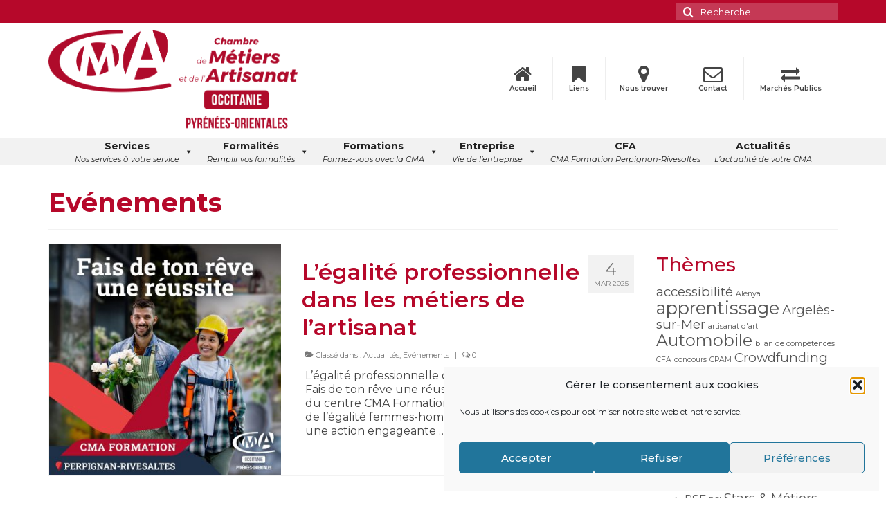

--- FILE ---
content_type: text/html; charset=UTF-8
request_url: https://www.cma66.fr/category/evenements/
body_size: 27985
content:
<!DOCTYPE html>
<html class="no-js" lang="fr-FR" itemscope="itemscope" itemtype="https://schema.org/WebPage">
<head>
  <meta charset="UTF-8">
  <meta name="viewport" content="width=device-width, initial-scale=1.0">
  <meta http-equiv="X-UA-Compatible" content="IE=edge">
  <meta name='robots' content='index, follow, max-image-preview:large, max-snippet:-1, max-video-preview:-1' />

	<!-- This site is optimized with the Yoast SEO plugin v26.6 - https://yoast.com/wordpress/plugins/seo/ -->
	<title>Evénements Archives - Chambre de Métiers et de l&#039;Artisanat des Pyrénées-Orientales</title>
	<link rel="canonical" href="https://www.cma66.fr/category/evenements/" />
	<link rel="next" href="https://www.cma66.fr/category/evenements/page/2/" />
	<meta property="og:locale" content="fr_FR" />
	<meta property="og:type" content="article" />
	<meta property="og:title" content="Evénements Archives - Chambre de Métiers et de l&#039;Artisanat des Pyrénées-Orientales" />
	<meta property="og:url" content="https://www.cma66.fr/category/evenements/" />
	<meta property="og:site_name" content="Chambre de Métiers et de l&#039;Artisanat des Pyrénées-Orientales" />
	<meta property="og:image" content="https://www.cma66.fr/wp-content/uploads/2023/06/logo-cmar-po.png" />
	<meta property="og:image:width" content="520" />
	<meta property="og:image:height" content="520" />
	<meta property="og:image:type" content="image/png" />
	<meta name="twitter:card" content="summary_large_image" />
	<meta name="twitter:site" content="@cma66rivesaltes" />
	<script type="application/ld+json" class="yoast-schema-graph">{"@context":"https://schema.org","@graph":[{"@type":"CollectionPage","@id":"https://www.cma66.fr/category/evenements/","url":"https://www.cma66.fr/category/evenements/","name":"Evénements Archives - Chambre de Métiers et de l&#039;Artisanat des Pyrénées-Orientales","isPartOf":{"@id":"https://www.cma66.fr/#website"},"primaryImageOfPage":{"@id":"https://www.cma66.fr/category/evenements/#primaryimage"},"image":{"@id":"https://www.cma66.fr/category/evenements/#primaryimage"},"thumbnailUrl":"https://www.cma66.fr/wp-content/uploads/2025/03/CMA66_MIXITE_RS.jpg","breadcrumb":{"@id":"https://www.cma66.fr/category/evenements/#breadcrumb"},"inLanguage":"fr-FR"},{"@type":"ImageObject","inLanguage":"fr-FR","@id":"https://www.cma66.fr/category/evenements/#primaryimage","url":"https://www.cma66.fr/wp-content/uploads/2025/03/CMA66_MIXITE_RS.jpg","contentUrl":"https://www.cma66.fr/wp-content/uploads/2025/03/CMA66_MIXITE_RS.jpg","width":1080,"height":1080,"caption":"égalité professionnelle"},{"@type":"BreadcrumbList","@id":"https://www.cma66.fr/category/evenements/#breadcrumb","itemListElement":[{"@type":"ListItem","position":1,"name":"Accueil","item":"https://www.cma66.fr/"},{"@type":"ListItem","position":2,"name":"Evénements"}]},{"@type":"WebSite","@id":"https://www.cma66.fr/#website","url":"https://www.cma66.fr/","name":"Chambre de Métiers et de l'Artisanat des Pyrénées-Orientales","description":"Services aux Artisans","publisher":{"@id":"https://www.cma66.fr/#organization"},"potentialAction":[{"@type":"SearchAction","target":{"@type":"EntryPoint","urlTemplate":"https://www.cma66.fr/?s={search_term_string}"},"query-input":{"@type":"PropertyValueSpecification","valueRequired":true,"valueName":"search_term_string"}}],"inLanguage":"fr-FR"},{"@type":"Organization","@id":"https://www.cma66.fr/#organization","name":"Chambre de Métiers et de l'Artisanat des Pyrénées-Orientales","alternateName":"CMAR","url":"https://www.cma66.fr/","logo":{"@type":"ImageObject","inLanguage":"fr-FR","@id":"https://www.cma66.fr/#/schema/logo/image/","url":"https://www.cma66.fr/wp-content/uploads/2023/06/logo-cmar-po.png","contentUrl":"https://www.cma66.fr/wp-content/uploads/2023/06/logo-cmar-po.png","width":520,"height":520,"caption":"Chambre de Métiers et de l'Artisanat des Pyrénées-Orientales"},"image":{"@id":"https://www.cma66.fr/#/schema/logo/image/"},"sameAs":["https://www.facebook.com/cma66fr","https://x.com/cma66rivesaltes","https://fr.linkedin.com/company/chambre-de-metiers-et-de-l-artisanat-des-pyrenees-orientales","https://www.youtube.com/channel/UC909ctDphPx5ky9uGow5Pyw"]}]}</script>
	<!-- / Yoast SEO plugin. -->


<link rel='dns-prefetch' href='//fonts.googleapis.com' />
<link rel="alternate" type="application/rss+xml" title="Chambre de Métiers et de l&#039;Artisanat des Pyrénées-Orientales &raquo; Flux" href="https://www.cma66.fr/feed/" />
<link rel="alternate" type="application/rss+xml" title="Chambre de Métiers et de l&#039;Artisanat des Pyrénées-Orientales &raquo; Flux des commentaires" href="https://www.cma66.fr/comments/feed/" />
<link rel="alternate" type="application/rss+xml" title="Chambre de Métiers et de l&#039;Artisanat des Pyrénées-Orientales &raquo; Flux de la catégorie Evénements" href="https://www.cma66.fr/category/evenements/feed/" />
<style id='wp-img-auto-sizes-contain-inline-css' type='text/css'>
img:is([sizes=auto i],[sizes^="auto," i]){contain-intrinsic-size:3000px 1500px}
/*# sourceURL=wp-img-auto-sizes-contain-inline-css */
</style>
<style id='wp-emoji-styles-inline-css' type='text/css'>

	img.wp-smiley, img.emoji {
		display: inline !important;
		border: none !important;
		box-shadow: none !important;
		height: 1em !important;
		width: 1em !important;
		margin: 0 0.07em !important;
		vertical-align: -0.1em !important;
		background: none !important;
		padding: 0 !important;
	}
/*# sourceURL=wp-emoji-styles-inline-css */
</style>
<link rel='stylesheet' id='wp-block-library-css' href='https://www.cma66.fr/wp-includes/css/dist/block-library/style.min.css?ver=8044832e7951ef6fedb2dd3da4252468' type='text/css' media='all' />
<style id='wp-block-heading-inline-css' type='text/css'>
h1:where(.wp-block-heading).has-background,h2:where(.wp-block-heading).has-background,h3:where(.wp-block-heading).has-background,h4:where(.wp-block-heading).has-background,h5:where(.wp-block-heading).has-background,h6:where(.wp-block-heading).has-background{padding:1.25em 2.375em}h1.has-text-align-left[style*=writing-mode]:where([style*=vertical-lr]),h1.has-text-align-right[style*=writing-mode]:where([style*=vertical-rl]),h2.has-text-align-left[style*=writing-mode]:where([style*=vertical-lr]),h2.has-text-align-right[style*=writing-mode]:where([style*=vertical-rl]),h3.has-text-align-left[style*=writing-mode]:where([style*=vertical-lr]),h3.has-text-align-right[style*=writing-mode]:where([style*=vertical-rl]),h4.has-text-align-left[style*=writing-mode]:where([style*=vertical-lr]),h4.has-text-align-right[style*=writing-mode]:where([style*=vertical-rl]),h5.has-text-align-left[style*=writing-mode]:where([style*=vertical-lr]),h5.has-text-align-right[style*=writing-mode]:where([style*=vertical-rl]),h6.has-text-align-left[style*=writing-mode]:where([style*=vertical-lr]),h6.has-text-align-right[style*=writing-mode]:where([style*=vertical-rl]){rotate:180deg}
/*# sourceURL=https://www.cma66.fr/wp-includes/blocks/heading/style.min.css */
</style>
<style id='wp-block-paragraph-inline-css' type='text/css'>
.is-small-text{font-size:.875em}.is-regular-text{font-size:1em}.is-large-text{font-size:2.25em}.is-larger-text{font-size:3em}.has-drop-cap:not(:focus):first-letter{float:left;font-size:8.4em;font-style:normal;font-weight:100;line-height:.68;margin:.05em .1em 0 0;text-transform:uppercase}body.rtl .has-drop-cap:not(:focus):first-letter{float:none;margin-left:.1em}p.has-drop-cap.has-background{overflow:hidden}:root :where(p.has-background){padding:1.25em 2.375em}:where(p.has-text-color:not(.has-link-color)) a{color:inherit}p.has-text-align-left[style*="writing-mode:vertical-lr"],p.has-text-align-right[style*="writing-mode:vertical-rl"]{rotate:180deg}
/*# sourceURL=https://www.cma66.fr/wp-includes/blocks/paragraph/style.min.css */
</style>
<style id='global-styles-inline-css' type='text/css'>
:root{--wp--preset--aspect-ratio--square: 1;--wp--preset--aspect-ratio--4-3: 4/3;--wp--preset--aspect-ratio--3-4: 3/4;--wp--preset--aspect-ratio--3-2: 3/2;--wp--preset--aspect-ratio--2-3: 2/3;--wp--preset--aspect-ratio--16-9: 16/9;--wp--preset--aspect-ratio--9-16: 9/16;--wp--preset--color--black: #000;--wp--preset--color--cyan-bluish-gray: #abb8c3;--wp--preset--color--white: #fff;--wp--preset--color--pale-pink: #f78da7;--wp--preset--color--vivid-red: #cf2e2e;--wp--preset--color--luminous-vivid-orange: #ff6900;--wp--preset--color--luminous-vivid-amber: #fcb900;--wp--preset--color--light-green-cyan: #7bdcb5;--wp--preset--color--vivid-green-cyan: #00d084;--wp--preset--color--pale-cyan-blue: #8ed1fc;--wp--preset--color--vivid-cyan-blue: #0693e3;--wp--preset--color--vivid-purple: #9b51e0;--wp--preset--color--virtue-primary: #b6082a;--wp--preset--color--virtue-primary-light: #e10935;--wp--preset--color--very-light-gray: #eee;--wp--preset--color--very-dark-gray: #444;--wp--preset--gradient--vivid-cyan-blue-to-vivid-purple: linear-gradient(135deg,rgb(6,147,227) 0%,rgb(155,81,224) 100%);--wp--preset--gradient--light-green-cyan-to-vivid-green-cyan: linear-gradient(135deg,rgb(122,220,180) 0%,rgb(0,208,130) 100%);--wp--preset--gradient--luminous-vivid-amber-to-luminous-vivid-orange: linear-gradient(135deg,rgb(252,185,0) 0%,rgb(255,105,0) 100%);--wp--preset--gradient--luminous-vivid-orange-to-vivid-red: linear-gradient(135deg,rgb(255,105,0) 0%,rgb(207,46,46) 100%);--wp--preset--gradient--very-light-gray-to-cyan-bluish-gray: linear-gradient(135deg,rgb(238,238,238) 0%,rgb(169,184,195) 100%);--wp--preset--gradient--cool-to-warm-spectrum: linear-gradient(135deg,rgb(74,234,220) 0%,rgb(151,120,209) 20%,rgb(207,42,186) 40%,rgb(238,44,130) 60%,rgb(251,105,98) 80%,rgb(254,248,76) 100%);--wp--preset--gradient--blush-light-purple: linear-gradient(135deg,rgb(255,206,236) 0%,rgb(152,150,240) 100%);--wp--preset--gradient--blush-bordeaux: linear-gradient(135deg,rgb(254,205,165) 0%,rgb(254,45,45) 50%,rgb(107,0,62) 100%);--wp--preset--gradient--luminous-dusk: linear-gradient(135deg,rgb(255,203,112) 0%,rgb(199,81,192) 50%,rgb(65,88,208) 100%);--wp--preset--gradient--pale-ocean: linear-gradient(135deg,rgb(255,245,203) 0%,rgb(182,227,212) 50%,rgb(51,167,181) 100%);--wp--preset--gradient--electric-grass: linear-gradient(135deg,rgb(202,248,128) 0%,rgb(113,206,126) 100%);--wp--preset--gradient--midnight: linear-gradient(135deg,rgb(2,3,129) 0%,rgb(40,116,252) 100%);--wp--preset--font-size--small: 13px;--wp--preset--font-size--medium: 20px;--wp--preset--font-size--large: 36px;--wp--preset--font-size--x-large: 42px;--wp--preset--spacing--20: 0.44rem;--wp--preset--spacing--30: 0.67rem;--wp--preset--spacing--40: 1rem;--wp--preset--spacing--50: 1.5rem;--wp--preset--spacing--60: 2.25rem;--wp--preset--spacing--70: 3.38rem;--wp--preset--spacing--80: 5.06rem;--wp--preset--shadow--natural: 6px 6px 9px rgba(0, 0, 0, 0.2);--wp--preset--shadow--deep: 12px 12px 50px rgba(0, 0, 0, 0.4);--wp--preset--shadow--sharp: 6px 6px 0px rgba(0, 0, 0, 0.2);--wp--preset--shadow--outlined: 6px 6px 0px -3px rgb(255, 255, 255), 6px 6px rgb(0, 0, 0);--wp--preset--shadow--crisp: 6px 6px 0px rgb(0, 0, 0);}:where(.is-layout-flex){gap: 0.5em;}:where(.is-layout-grid){gap: 0.5em;}body .is-layout-flex{display: flex;}.is-layout-flex{flex-wrap: wrap;align-items: center;}.is-layout-flex > :is(*, div){margin: 0;}body .is-layout-grid{display: grid;}.is-layout-grid > :is(*, div){margin: 0;}:where(.wp-block-columns.is-layout-flex){gap: 2em;}:where(.wp-block-columns.is-layout-grid){gap: 2em;}:where(.wp-block-post-template.is-layout-flex){gap: 1.25em;}:where(.wp-block-post-template.is-layout-grid){gap: 1.25em;}.has-black-color{color: var(--wp--preset--color--black) !important;}.has-cyan-bluish-gray-color{color: var(--wp--preset--color--cyan-bluish-gray) !important;}.has-white-color{color: var(--wp--preset--color--white) !important;}.has-pale-pink-color{color: var(--wp--preset--color--pale-pink) !important;}.has-vivid-red-color{color: var(--wp--preset--color--vivid-red) !important;}.has-luminous-vivid-orange-color{color: var(--wp--preset--color--luminous-vivid-orange) !important;}.has-luminous-vivid-amber-color{color: var(--wp--preset--color--luminous-vivid-amber) !important;}.has-light-green-cyan-color{color: var(--wp--preset--color--light-green-cyan) !important;}.has-vivid-green-cyan-color{color: var(--wp--preset--color--vivid-green-cyan) !important;}.has-pale-cyan-blue-color{color: var(--wp--preset--color--pale-cyan-blue) !important;}.has-vivid-cyan-blue-color{color: var(--wp--preset--color--vivid-cyan-blue) !important;}.has-vivid-purple-color{color: var(--wp--preset--color--vivid-purple) !important;}.has-black-background-color{background-color: var(--wp--preset--color--black) !important;}.has-cyan-bluish-gray-background-color{background-color: var(--wp--preset--color--cyan-bluish-gray) !important;}.has-white-background-color{background-color: var(--wp--preset--color--white) !important;}.has-pale-pink-background-color{background-color: var(--wp--preset--color--pale-pink) !important;}.has-vivid-red-background-color{background-color: var(--wp--preset--color--vivid-red) !important;}.has-luminous-vivid-orange-background-color{background-color: var(--wp--preset--color--luminous-vivid-orange) !important;}.has-luminous-vivid-amber-background-color{background-color: var(--wp--preset--color--luminous-vivid-amber) !important;}.has-light-green-cyan-background-color{background-color: var(--wp--preset--color--light-green-cyan) !important;}.has-vivid-green-cyan-background-color{background-color: var(--wp--preset--color--vivid-green-cyan) !important;}.has-pale-cyan-blue-background-color{background-color: var(--wp--preset--color--pale-cyan-blue) !important;}.has-vivid-cyan-blue-background-color{background-color: var(--wp--preset--color--vivid-cyan-blue) !important;}.has-vivid-purple-background-color{background-color: var(--wp--preset--color--vivid-purple) !important;}.has-black-border-color{border-color: var(--wp--preset--color--black) !important;}.has-cyan-bluish-gray-border-color{border-color: var(--wp--preset--color--cyan-bluish-gray) !important;}.has-white-border-color{border-color: var(--wp--preset--color--white) !important;}.has-pale-pink-border-color{border-color: var(--wp--preset--color--pale-pink) !important;}.has-vivid-red-border-color{border-color: var(--wp--preset--color--vivid-red) !important;}.has-luminous-vivid-orange-border-color{border-color: var(--wp--preset--color--luminous-vivid-orange) !important;}.has-luminous-vivid-amber-border-color{border-color: var(--wp--preset--color--luminous-vivid-amber) !important;}.has-light-green-cyan-border-color{border-color: var(--wp--preset--color--light-green-cyan) !important;}.has-vivid-green-cyan-border-color{border-color: var(--wp--preset--color--vivid-green-cyan) !important;}.has-pale-cyan-blue-border-color{border-color: var(--wp--preset--color--pale-cyan-blue) !important;}.has-vivid-cyan-blue-border-color{border-color: var(--wp--preset--color--vivid-cyan-blue) !important;}.has-vivid-purple-border-color{border-color: var(--wp--preset--color--vivid-purple) !important;}.has-vivid-cyan-blue-to-vivid-purple-gradient-background{background: var(--wp--preset--gradient--vivid-cyan-blue-to-vivid-purple) !important;}.has-light-green-cyan-to-vivid-green-cyan-gradient-background{background: var(--wp--preset--gradient--light-green-cyan-to-vivid-green-cyan) !important;}.has-luminous-vivid-amber-to-luminous-vivid-orange-gradient-background{background: var(--wp--preset--gradient--luminous-vivid-amber-to-luminous-vivid-orange) !important;}.has-luminous-vivid-orange-to-vivid-red-gradient-background{background: var(--wp--preset--gradient--luminous-vivid-orange-to-vivid-red) !important;}.has-very-light-gray-to-cyan-bluish-gray-gradient-background{background: var(--wp--preset--gradient--very-light-gray-to-cyan-bluish-gray) !important;}.has-cool-to-warm-spectrum-gradient-background{background: var(--wp--preset--gradient--cool-to-warm-spectrum) !important;}.has-blush-light-purple-gradient-background{background: var(--wp--preset--gradient--blush-light-purple) !important;}.has-blush-bordeaux-gradient-background{background: var(--wp--preset--gradient--blush-bordeaux) !important;}.has-luminous-dusk-gradient-background{background: var(--wp--preset--gradient--luminous-dusk) !important;}.has-pale-ocean-gradient-background{background: var(--wp--preset--gradient--pale-ocean) !important;}.has-electric-grass-gradient-background{background: var(--wp--preset--gradient--electric-grass) !important;}.has-midnight-gradient-background{background: var(--wp--preset--gradient--midnight) !important;}.has-small-font-size{font-size: var(--wp--preset--font-size--small) !important;}.has-medium-font-size{font-size: var(--wp--preset--font-size--medium) !important;}.has-large-font-size{font-size: var(--wp--preset--font-size--large) !important;}.has-x-large-font-size{font-size: var(--wp--preset--font-size--x-large) !important;}
/*# sourceURL=global-styles-inline-css */
</style>

<link rel='stylesheet' id='my-custom-block-frontend-css-css' href='https://www.cma66.fr/wp-content/plugins/wpdm-gutenberg-blocks/build/style.css?ver=8044832e7951ef6fedb2dd3da4252468' type='text/css' media='all' />
<style id='classic-theme-styles-inline-css' type='text/css'>
/*! This file is auto-generated */
.wp-block-button__link{color:#fff;background-color:#32373c;border-radius:9999px;box-shadow:none;text-decoration:none;padding:calc(.667em + 2px) calc(1.333em + 2px);font-size:1.125em}.wp-block-file__button{background:#32373c;color:#fff;text-decoration:none}
/*# sourceURL=/wp-includes/css/classic-themes.min.css */
</style>
<link rel='stylesheet' id='contact-form-7-css' href='https://www.cma66.fr/wp-content/plugins/contact-form-7/includes/css/styles.css?ver=6.1.4' type='text/css' media='all' />
<link rel='stylesheet' id='wpdm-fonticon-css' href='https://www.cma66.fr/wp-content/plugins/download-manager/assets/wpdm-iconfont/css/wpdm-icons.css?ver=8044832e7951ef6fedb2dd3da4252468' type='text/css' media='all' />
<link rel='stylesheet' id='wpdm-front-css' href='https://www.cma66.fr/wp-content/plugins/download-manager/assets/css/front.min.css?ver=8044832e7951ef6fedb2dd3da4252468' type='text/css' media='all' />
<link rel='stylesheet' id='juiz_sps_styles-css' href='https://www.cma66.fr/wp-content/plugins/juiz-social-post-sharer/skins/8/style.min.css?ver=2.3.4' type='text/css' media='all' />
<link rel='stylesheet' id='juiz_sps_modal_styles-css' href='https://www.cma66.fr/wp-content/plugins/juiz-social-post-sharer/assets/css/juiz-social-post-sharer-modal.min.css?ver=2.3.4' type='text/css' media="print" onload="this.onload=null;this.media='all'" /><noscript><link rel="stylesheet" media="all" href="https://www.cma66.fr/wp-content/plugins/juiz-social-post-sharer/assets/css/juiz-social-post-sharer-modal.min.css?ver=2.3.4"></noscript>
<link rel='stylesheet' id='page-list-style-css' href='https://www.cma66.fr/wp-content/plugins/page-list/css/page-list.css?ver=5.9' type='text/css' media='all' />
<link rel='stylesheet' id='cmplz-general-css' href='https://www.cma66.fr/wp-content/plugins/complianz-gdpr/assets/css/cookieblocker.min.css?ver=1767174079' type='text/css' media='all' />
<link rel='stylesheet' id='megamenu-css' href='https://www.cma66.fr/wp-content/uploads/maxmegamenu/style.css?ver=67b05f' type='text/css' media='all' />
<link rel='stylesheet' id='dashicons-css' href='https://www.cma66.fr/wp-includes/css/dashicons.min.css?ver=8044832e7951ef6fedb2dd3da4252468' type='text/css' media='all' />
<link rel='stylesheet' id='tablepress-default-css' href='https://www.cma66.fr/wp-content/tablepress-combined.min.css?ver=63' type='text/css' media='all' />
<style id='kadence-blocks-advancedheading-inline-css' type='text/css'>
.wp-block-kadence-advancedheading mark{background:transparent;border-style:solid;border-width:0}.wp-block-kadence-advancedheading mark.kt-highlight{color:#f76a0c;}.kb-adv-heading-icon{display: inline-flex;justify-content: center;align-items: center;} .is-layout-constrained > .kb-advanced-heading-link {display: block;}.kb-screen-reader-text{position:absolute;width:1px;height:1px;padding:0;margin:-1px;overflow:hidden;clip:rect(0,0,0,0);}
/*# sourceURL=kadence-blocks-advancedheading-inline-css */
</style>
<link rel='stylesheet' id='kadence-blocks-advancedbtn-css' href='https://www.cma66.fr/wp-content/plugins/kadence-blocks/dist/style-blocks-advancedbtn.css?ver=3.5.29' type='text/css' media='all' />
<style id='kadence-blocks-global-variables-inline-css' type='text/css'>
:root {--global-kb-font-size-sm:clamp(0.8rem, 0.73rem + 0.217vw, 0.9rem);--global-kb-font-size-md:clamp(1.1rem, 0.995rem + 0.326vw, 1.25rem);--global-kb-font-size-lg:clamp(1.75rem, 1.576rem + 0.543vw, 2rem);--global-kb-font-size-xl:clamp(2.25rem, 1.728rem + 1.63vw, 3rem);--global-kb-font-size-xxl:clamp(2.5rem, 1.456rem + 3.26vw, 4rem);--global-kb-font-size-xxxl:clamp(2.75rem, 0.489rem + 7.065vw, 6rem);}:root {--global-palette1: #3182CE;--global-palette2: #2B6CB0;--global-palette3: #1A202C;--global-palette4: #2D3748;--global-palette5: #4A5568;--global-palette6: #718096;--global-palette7: #EDF2F7;--global-palette8: #F7FAFC;--global-palette9: #ffffff;}
/*# sourceURL=kadence-blocks-global-variables-inline-css */
</style>
<link rel='stylesheet' id='virtue_theme-css' href='https://www.cma66.fr/wp-content/themes/virtue/assets/css/virtue.css?ver=3.4.14' type='text/css' media='all' />
<link rel='stylesheet' id='virtue_skin-css' href='https://www.cma66.fr/wp-content/themes/virtue/assets/css/skins/citrus.css?ver=3.4.14' type='text/css' media='all' />
<link rel='stylesheet' id='redux-google-fonts-virtue-css' href='https://fonts.googleapis.com/css?family=Lato%3A400%2C700%7CMontserrat%3A100%2C200%2C300%2C400%2C500%2C600%2C700%2C800%2C900%2C100italic%2C200italic%2C300italic%2C400italic%2C500italic%2C600italic%2C700italic%2C800italic%2C900italic&#038;ver=8044832e7951ef6fedb2dd3da4252468' type='text/css' media='all' />
<style id='kadence_blocks_css-inline-css' type='text/css'>
.wp-block-kadence-advancedheading.kt-adv-heading23152_01e028-72, .wp-block-kadence-advancedheading.kt-adv-heading23152_01e028-72[data-kb-block="kb-adv-heading23152_01e028-72"]{font-size:25px;line-height:50px;}.wp-block-kadence-advancedheading.kt-adv-heading23152_01e028-72 mark.kt-highlight, .wp-block-kadence-advancedheading.kt-adv-heading23152_01e028-72[data-kb-block="kb-adv-heading23152_01e028-72"] mark.kt-highlight{-webkit-box-decoration-break:clone;box-decoration-break:clone;}.wp-block-kadence-advancedheading.kt-adv-heading23152_3b69eb-23, .wp-block-kadence-advancedheading.kt-adv-heading23152_3b69eb-23[data-kb-block="kb-adv-heading23152_3b69eb-23"]{font-size:18px;line-height:30px;}.wp-block-kadence-advancedheading.kt-adv-heading23152_3b69eb-23 mark.kt-highlight, .wp-block-kadence-advancedheading.kt-adv-heading23152_3b69eb-23[data-kb-block="kb-adv-heading23152_3b69eb-23"] mark.kt-highlight{-webkit-box-decoration-break:clone;box-decoration-break:clone;}.wp-block-kadence-advancedheading.kt-adv-heading23152_c464e4-1c, .wp-block-kadence-advancedheading.kt-adv-heading23152_c464e4-1c[data-kb-block="kb-adv-heading23152_c464e4-1c"]{font-size:18px;line-height:30px;}.wp-block-kadence-advancedheading.kt-adv-heading23152_c464e4-1c mark.kt-highlight, .wp-block-kadence-advancedheading.kt-adv-heading23152_c464e4-1c[data-kb-block="kb-adv-heading23152_c464e4-1c"] mark.kt-highlight{-webkit-box-decoration-break:clone;box-decoration-break:clone;}.wp-block-kadence-advancedheading.kt-adv-heading23152_c925db-33, .wp-block-kadence-advancedheading.kt-adv-heading23152_c925db-33[data-kb-block="kb-adv-heading23152_c925db-33"]{font-size:18px;line-height:30px;}.wp-block-kadence-advancedheading.kt-adv-heading23152_c925db-33 mark.kt-highlight, .wp-block-kadence-advancedheading.kt-adv-heading23152_c925db-33[data-kb-block="kb-adv-heading23152_c925db-33"] mark.kt-highlight{-webkit-box-decoration-break:clone;box-decoration-break:clone;}.wp-block-kadence-advancedheading.kt-adv-heading23152_e1124f-78, .wp-block-kadence-advancedheading.kt-adv-heading23152_e1124f-78[data-kb-block="kb-adv-heading23152_e1124f-78"]{font-size:18px;line-height:30px;}.wp-block-kadence-advancedheading.kt-adv-heading23152_e1124f-78 mark.kt-highlight, .wp-block-kadence-advancedheading.kt-adv-heading23152_e1124f-78[data-kb-block="kb-adv-heading23152_e1124f-78"] mark.kt-highlight{-webkit-box-decoration-break:clone;box-decoration-break:clone;}.wp-block-kadence-advancedheading.kt-adv-heading23152_e23ced-4d, .wp-block-kadence-advancedheading.kt-adv-heading23152_e23ced-4d[data-kb-block="kb-adv-heading23152_e23ced-4d"]{font-size:18px;line-height:30px;}.wp-block-kadence-advancedheading.kt-adv-heading23152_e23ced-4d mark.kt-highlight, .wp-block-kadence-advancedheading.kt-adv-heading23152_e23ced-4d[data-kb-block="kb-adv-heading23152_e23ced-4d"] mark.kt-highlight{-webkit-box-decoration-break:clone;box-decoration-break:clone;}.wp-block-kadence-advancedheading.kt-adv-heading23152_c8fdb6-1e, .wp-block-kadence-advancedheading.kt-adv-heading23152_c8fdb6-1e[data-kb-block="kb-adv-heading23152_c8fdb6-1e"]{font-size:18px;line-height:30px;}.wp-block-kadence-advancedheading.kt-adv-heading23152_c8fdb6-1e mark.kt-highlight, .wp-block-kadence-advancedheading.kt-adv-heading23152_c8fdb6-1e[data-kb-block="kb-adv-heading23152_c8fdb6-1e"] mark.kt-highlight{-webkit-box-decoration-break:clone;box-decoration-break:clone;}.wp-block-kadence-advancedbtn.kt-btns23152_3169c0-a2, .site .entry-content .wp-block-kadence-advancedbtn.kt-btns23152_3169c0-a2, .wp-block-kadence-advancedbtn.kb-btns23152_3169c0-a2, .site .entry-content .wp-block-kadence-advancedbtn.kb-btns23152_3169c0-a2{margin-top:var(--global-kb-spacing-md, 2rem);margin-bottom:var(--global-kb-spacing-md, 2rem);}.wp-block-kadence-advancedbtn.kb-btns23152_3169c0-a2{padding-top:var(--global-kb-spacing-md, 2rem);}ul.menu .wp-block-kadence-advancedbtn .kb-btn23152_208799-a6.kb-button{width:initial;}.wp-block-kadence-advancedbtn .kb-btn23152_208799-a6.kb-button{color:#fff;background:#831f25;font-size:25px;line-height:30px;font-family:Montserrat;font-weight:500;border-top-left-radius:5px;border-top-right-radius:5px;border-bottom-right-radius:5px;border-bottom-left-radius:5px;border-top-color:#831f25;border-top-style:solid;border-right-color:#831f25;border-right-style:solid;border-bottom-color:#831f25;border-bottom-style:solid;border-left-color:#831f25;border-left-style:solid;padding-top:var(--global-kb-spacing-md, 2rem);padding-bottom:var(--global-kb-spacing-md, 2rem);margin-bottom:var(--global-kb-spacing-xl, 4rem);}.kb-btn23152_208799-a6.kb-button .kb-svg-icon-wrap{font-size:40px;--kb-button-icon-size:40px;}.wp-block-kadence-advancedbtn .kb-btn23152_208799-a6.kb-button:hover, .wp-block-kadence-advancedbtn .kb-btn23152_208799-a6.kb-button:focus{color:#ffffff;background:#444444;border-top-color:#444444;border-top-style:solid;border-right-color:#444444;border-right-style:solid;border-bottom-color:#444444;border-bottom-style:solid;border-left-color:#444444;border-left-style:solid;}@media all and (max-width: 1024px){.wp-block-kadence-advancedbtn .kb-btn23152_208799-a6.kb-button{border-top-color:#831f25;border-top-style:solid;border-right-color:#831f25;border-right-style:solid;border-bottom-color:#831f25;border-bottom-style:solid;border-left-color:#831f25;border-left-style:solid;}}@media all and (max-width: 1024px){.wp-block-kadence-advancedbtn .kb-btn23152_208799-a6.kb-button:hover, .wp-block-kadence-advancedbtn .kb-btn23152_208799-a6.kb-button:focus{border-top-color:#444444;border-top-style:solid;border-right-color:#444444;border-right-style:solid;border-bottom-color:#444444;border-bottom-style:solid;border-left-color:#444444;border-left-style:solid;}}@media all and (max-width: 767px){.wp-block-kadence-advancedbtn .kb-btn23152_208799-a6.kb-button{border-top-color:#831f25;border-top-style:solid;border-right-color:#831f25;border-right-style:solid;border-bottom-color:#831f25;border-bottom-style:solid;border-left-color:#831f25;border-left-style:solid;}.wp-block-kadence-advancedbtn .kb-btn23152_208799-a6.kb-button:hover, .wp-block-kadence-advancedbtn .kb-btn23152_208799-a6.kb-button:focus{border-top-color:#444444;border-top-style:solid;border-right-color:#444444;border-right-style:solid;border-bottom-color:#444444;border-bottom-style:solid;border-left-color:#444444;border-left-style:solid;}}
/*# sourceURL=kadence_blocks_css-inline-css */
</style>
<script type="text/javascript" src="https://www.cma66.fr/wp-includes/js/jquery/jquery.min.js?ver=3.7.1" id="jquery-core-js"></script>
<script type="text/javascript" src="https://www.cma66.fr/wp-includes/js/jquery/jquery-migrate.min.js?ver=3.4.1" id="jquery-migrate-js"></script>
<script type="text/javascript" src="https://www.cma66.fr/wp-content/plugins/download-manager/assets/js/wpdm.min.js?ver=8044832e7951ef6fedb2dd3da4252468" id="wpdm-frontend-js-js"></script>
<script type="text/javascript" id="wpdm-frontjs-js-extra">
/* <![CDATA[ */
var wpdm_url = {"home":"https://www.cma66.fr/","site":"https://www.cma66.fr/","ajax":"https://www.cma66.fr/wp-admin/admin-ajax.php"};
var wpdm_js = {"spinner":"\u003Ci class=\"wpdm-icon wpdm-sun wpdm-spin\"\u003E\u003C/i\u003E","client_id":"e0256e5ea1291c10e8c1d584802678aa"};
var wpdm_strings = {"pass_var":"Mot de passe v\u00e9rifi\u00e9\u00a0!","pass_var_q":"Veuillez cliquer sur le bouton suivant pour commencer le t\u00e9l\u00e9chargement.","start_dl":"Commencer le t\u00e9l\u00e9chargement"};
//# sourceURL=wpdm-frontjs-js-extra
/* ]]> */
</script>
<script type="text/javascript" src="https://www.cma66.fr/wp-content/plugins/download-manager/assets/js/front.min.js?ver=3.3.44" id="wpdm-frontjs-js"></script>
<link rel="https://api.w.org/" href="https://www.cma66.fr/wp-json/" /><link rel="alternate" title="JSON" type="application/json" href="https://www.cma66.fr/wp-json/wp/v2/categories/5" /><link rel="EditURI" type="application/rsd+xml" title="RSD" href="https://www.cma66.fr/xmlrpc.php?rsd" />
			<style>.cmplz-hidden {
					display: none !important;
				}</style><style type="text/css">#logo {padding-top:10px;}#logo {padding-bottom:10px;}#logo {margin-left:0px;}#logo {margin-right:0px;}#nav-main {margin-top:50px;}#nav-main {margin-bottom:10px;}.headerfont, .tp-caption {font-family:Montserrat;}.topbarmenu ul li {font-family:Montserrat;}.home-message:hover {background-color:#b6082a; background-color: rgba(182, 8, 42, 0.6);}
  nav.woocommerce-pagination ul li a:hover, .wp-pagenavi a:hover, .panel-heading .accordion-toggle, .variations .kad_radio_variations label:hover, .variations .kad_radio_variations label.selectedValue {border-color: #b6082a;}
  a, #nav-main ul.sf-menu ul li a:hover, .product_price ins .amount, .price ins .amount, .color_primary, .primary-color, #logo a.brand, #nav-main ul.sf-menu a:hover,
  .woocommerce-message:before, .woocommerce-info:before, #nav-second ul.sf-menu a:hover, .footerclass a:hover, .posttags a:hover, .subhead a:hover, .nav-trigger-case:hover .kad-menu-name, 
  .nav-trigger-case:hover .kad-navbtn, #kadbreadcrumbs a:hover, #wp-calendar a, .star-rating, .has-virtue-primary-color {color: #b6082a;}
.widget_price_filter .ui-slider .ui-slider-handle, .product_item .kad_add_to_cart:hover, .product_item:hover a.button:hover, .product_item:hover .kad_add_to_cart:hover, .kad-btn-primary, html .woocommerce-page .widget_layered_nav ul.yith-wcan-label li a:hover, html .woocommerce-page .widget_layered_nav ul.yith-wcan-label li.chosen a,
.product-category.grid_item a:hover h5, .woocommerce-message .button, .widget_layered_nav_filters ul li a, .widget_layered_nav ul li.chosen a, .wpcf7 input.wpcf7-submit, .yith-wcan .yith-wcan-reset-navigation,
#containerfooter .menu li a:hover, .bg_primary, .portfolionav a:hover, .home-iconmenu a:hover, p.demo_store, .topclass, #commentform .form-submit #submit, .kad-hover-bg-primary:hover, .widget_shopping_cart_content .checkout,
.login .form-row .button, .variations .kad_radio_variations label.selectedValue, #payment #place_order, .wpcf7 input.wpcf7-back, .shop_table .actions input[type=submit].checkout-button, .cart_totals .checkout-button, input[type="submit"].button, .order-actions .button, .has-virtue-primary-background-color {background: #b6082a;}a:hover, .has-virtue-primary-light-color {color: #e10935;} .kad-btn-primary:hover, .login .form-row .button:hover, #payment #place_order:hover, .yith-wcan .yith-wcan-reset-navigation:hover, .widget_shopping_cart_content .checkout:hover,
	.woocommerce-message .button:hover, #commentform .form-submit #submit:hover, .wpcf7 input.wpcf7-submit:hover, .widget_layered_nav_filters ul li a:hover, .cart_totals .checkout-button:hover,
	.widget_layered_nav ul li.chosen a:hover, .shop_table .actions input[type=submit].checkout-button:hover, .wpcf7 input.wpcf7-back:hover, .order-actions .button:hover, input[type="submit"].button:hover, .product_item:hover .kad_add_to_cart, .product_item:hover a.button, .has-virtue-primary-light-background-color {background: #e10935;}input[type=number]::-webkit-inner-spin-button, input[type=number]::-webkit-outer-spin-button { -webkit-appearance: none; margin: 0; } input[type=number] {-moz-appearance: textfield;}.quantity input::-webkit-outer-spin-button,.quantity input::-webkit-inner-spin-button {display: none;}.headerclass {background:#ffffff  no-repeat center bottom;}.mobileclass {background:#ffffff    ;}.kad-hidepostauthortop, .postauthortop {display:none;}.product_item .product_details h5 {text-transform: none;}.product_item .product_details h5 {min-height:40px;}[class*="wp-image"] {-webkit-box-shadow: none;-moz-box-shadow: none;box-shadow: none;border:none;}[class*="wp-image"]:hover {-webkit-box-shadow: none;-moz-box-shadow: none;box-shadow: none;border:none;}.light-dropshaddow {-webkit-box-shadow: none;-moz-box-shadow: none;box-shadow: none;}.entry-content p { margin-bottom:16px;}/*.container {width: 1440px;}*/

.noclic {cursor:default !important;}

.grecaptcha-badge{	visibility: collapse !important;}

.kad-nav-collapse.show {height: auto;}

/*Popup Maker*/

.pum-overlay.pum-active,
	.pum-overlay.pum-active .popmake.active {
    		display: block !important;
	}

#containerfooter .menu li a {
    max-width: 140px;}</style><link href="https://fonts.googleapis.com/css?family=Montserrat:500&amp;subset=latin&amp;display=swap" rel="stylesheet"><link rel="icon" href="https://www.cma66.fr/wp-content/uploads/2024/06/favicon-rouge-base-150x150.png" sizes="32x32" />
<link rel="icon" href="https://www.cma66.fr/wp-content/uploads/2024/06/favicon-rouge-base-300x300.png" sizes="192x192" />
<link rel="apple-touch-icon" href="https://www.cma66.fr/wp-content/uploads/2024/06/favicon-rouge-base-300x300.png" />
<meta name="msapplication-TileImage" content="https://www.cma66.fr/wp-content/uploads/2024/06/favicon-rouge-base-300x300.png" />
<style type="text/css" title="dynamic-css" class="options-output">header #logo a.brand,.logofont{font-family:Lato;line-height:40px;font-weight:400;font-style:normal;font-size:32px;}.kad_tagline{font-family:Lato;line-height:20px;font-weight:400;font-style:normal;color:#444444;font-size:14px;}.product_item .product_details h5{font-family:Lato;line-height:20px;font-weight:700;font-style:normal;font-size:16px;}h1{font-family:Montserrat;line-height:40px;font-weight:700;font-style:normal;color:#b6082a;font-size:38px;}h2{font-family:Montserrat;line-height:40px;font-weight:600;font-style:normal;color:#b6082a;font-size:32px;}h3{font-family:Montserrat;line-height:40px;font-weight:500;font-style:normal;color:#b6082a;font-size:28px;}h4{font-family:Montserrat;line-height:40px;font-weight:400;font-style:normal;font-size:24px;}h5{font-family:Montserrat;line-height:24px;font-weight:300;font-style:normal;font-size:18px;}body{font-family:Montserrat;line-height:20px;font-weight:400;font-style:normal;font-size:16px;}#nav-main ul.sf-menu a{font-family:Montserrat;line-height:14px;font-weight:600;font-style:normal;font-size:10px;}#nav-second ul.sf-menu a{font-family:Montserrat;line-height:14px;font-weight:600;font-style:normal;font-size:16px;}.kad-nav-inner .kad-mnav, .kad-mobile-nav .kad-nav-inner li a,.nav-trigger-case{font-family:Montserrat;line-height:20px;font-weight:400;font-style:normal;font-size:16px;}</style><meta name="generator" content="WordPress Download Manager 3.3.44" />
<style type="text/css">/** Mega Menu CSS: fs **/</style>
                <link href="https://fonts.googleapis.com/css2?family=Montserrat:wght@100;200;300;regular;500;600;700;800;900;100italic;200italic;300italic;italic;500italic;600italic;700italic;800italic;900italic"
              rel="stylesheet">
        <style>
            .w3eden .fetfont,
            .w3eden .btn,
            .w3eden .btn.wpdm-front h3.title,
            .w3eden .wpdm-social-lock-box .IN-widget a span:last-child,
            .w3eden #xfilelist .panel-heading,
            .w3eden .wpdm-frontend-tabs a,
            .w3eden .alert:before,
            .w3eden .panel .panel-heading,
            .w3eden .discount-msg,
            .w3eden .panel.dashboard-panel h3,
            .w3eden #wpdm-dashboard-sidebar .list-group-item,
            .w3eden #package-description .wp-switch-editor,
            .w3eden .w3eden.author-dashbboard .nav.nav-tabs li a,
            .w3eden .wpdm_cart thead th,
            .w3eden #csp .list-group-item,
            .w3eden .modal-title {
                font-family: "Montserrat", -apple-system, BlinkMacSystemFont, "Segoe UI", Roboto, Helvetica, Arial, sans-serif, "Apple Color Emoji", "Segoe UI Emoji", "Segoe UI Symbol";
                text-transform: uppercase;
                font-weight: 700;
            }
            .w3eden #csp .list-group-item {
                text-transform: unset;
            }


        </style>
            <style>
        /* WPDM Link Template Styles */        </style>
                <style>

            :root {
                --color-primary: #b6082a;
                --color-primary-rgb: 182, 8, 42;
                --color-primary-hover: #e10935;
                --color-primary-active: #b6082a;
                --clr-sec: #6c757d;
                --clr-sec-rgb: 108, 117, 125;
                --clr-sec-hover: #6c757d;
                --clr-sec-active: #6c757d;
                --color-secondary: #6c757d;
                --color-secondary-rgb: 108, 117, 125;
                --color-secondary-hover: #6c757d;
                --color-secondary-active: #6c757d;
                --color-success: #18ce0f;
                --color-success-rgb: 24, 206, 15;
                --color-success-hover: #18ce0f;
                --color-success-active: #18ce0f;
                --color-info: #2CA8FF;
                --color-info-rgb: 44, 168, 255;
                --color-info-hover: #2CA8FF;
                --color-info-active: #2CA8FF;
                --color-warning: #FFB236;
                --color-warning-rgb: 255, 178, 54;
                --color-warning-hover: #FFB236;
                --color-warning-active: #FFB236;
                --color-danger: #ff5062;
                --color-danger-rgb: 255, 80, 98;
                --color-danger-hover: #ff5062;
                --color-danger-active: #ff5062;
                --color-green: #30b570;
                --color-blue: #0073ff;
                --color-purple: #8557D3;
                --color-red: #ff5062;
                --color-muted: rgba(69, 89, 122, 0.6);
                --wpdm-font: "Montserrat", -apple-system, BlinkMacSystemFont, "Segoe UI", Roboto, Helvetica, Arial, sans-serif, "Apple Color Emoji", "Segoe UI Emoji", "Segoe UI Symbol";
            }

            .wpdm-download-link.btn.btn-primary {
                border-radius: 4px;
            }


        </style>
        </head>
<body data-rsssl=1 class="archive category category-evenements category-5 wp-embed-responsive wp-theme-virtue mega-menu-secondary-navigation wide">
	<div id="kt-skip-link"><a href="#content">Skip to Main Content</a></div>
	<div id="wrapper" class="container">
	<header class="banner headerclass" itemscope itemtype="https://schema.org/WPHeader">
	<div id="topbar" class="topclass">
	<div class="container">
		<div class="row">
			<div class="col-md-6 col-sm-6 kad-topbar-left">
				<div class="topbarmenu clearfix">
								</div>
			</div><!-- close col-md-6 --> 
			<div class="col-md-6 col-sm-6 kad-topbar-right">
				<div id="topbar-search" class="topbar-widget">
					<form role="search" method="get" class="form-search" action="https://www.cma66.fr/">
	<label>
		<span class="screen-reader-text">Rechercher :</span>
		<input type="text" value="" name="s" class="search-query" placeholder="Recherche">
	</label>
	<button type="submit" class="search-icon"><i class="icon-search"></i></button>
</form>				</div>
			</div> <!-- close col-md-6-->
		</div> <!-- Close Row -->
	</div> <!-- Close Container -->
</div>	<div class="container">
		<div class="row">
			<div class="col-md-4 clearfix kad-header-left">
				<div id="logo" class="logocase">
					<a class="brand logofont" href="https://www.cma66.fr/">
													<div id="thelogo">
								<img src="https://www.cma66.fr/wp-content/uploads/2024/12/logo-cmar-pyrenees-orientales-2022.webp" alt="Logo CMAR Pyrénées-Orientales" width="791" height="320" class="kad-standard-logo" />
															</div>
												</a>
									</div> <!-- Close #logo -->
			</div><!-- close logo span -->
							<div class="col-md-8 kad-header-right">
					<nav id="nav-main" class="clearfix" itemscope itemtype="https://schema.org/SiteNavigationElement">
						<ul id="menu-secondaire" class="sf-menu"><li  class=" menu-item-20"><a href="https://www.cma66.fr/"><i class="icon-home"></i><span> Accueil </span></a></li>
<li  class=" menu-item-46"><a href="https://www.cma66.fr/liens-utiles/"><i class="icon-bookmark"></i><span> Liens </span></a></li>
<li  class=" menu-item-1295"><a href="https://www.cma66.fr/nos-services/votre-chambre-de-metiers-et-de-l-artisanat/faciliter-vos-deplacements/"><i class="icon-map-marker"></i><span>Nous trouver</span></a></li>
<li  class=" menu-item-21"><a href="https://www.cma66.fr/contactez-nous/"><i class="icon-envelope-alt"></i><span> Contact </span></a></li>
<li  class=" menu-item-22580"><a target="_blank" href="https://www.artisanat-occitanie.fr/marches-publics/"><i class="icon-exchange"></i><span> Marchés Publics </span></a></li>
</ul>					</nav> 
				</div> <!-- Close menuclass-->
			       
		</div> <!-- Close Row -->
		 
	</div> <!-- Close Container -->
			<section id="cat_nav" class="navclass">
			<div class="container">
				<nav id="nav-second" class="clearfix" itemscope itemtype="https://schema.org/SiteNavigationElement">
					<div id="mega-menu-wrap-secondary_navigation" class="mega-menu-wrap"><div class="mega-menu-toggle"><div class="mega-toggle-blocks-left"></div><div class="mega-toggle-blocks-center"></div><div class="mega-toggle-blocks-right"><div class='mega-toggle-block mega-menu-toggle-animated-block mega-toggle-block-0' id='mega-toggle-block-0'><button aria-label="Toggle Menu" class="mega-toggle-animated mega-toggle-animated-slider" type="button" aria-expanded="false">
                  <span class="mega-toggle-animated-box">
                    <span class="mega-toggle-animated-inner"></span>
                  </span>
                </button></div></div></div><ul id="mega-menu-secondary_navigation" class="mega-menu max-mega-menu mega-menu-horizontal mega-no-js" data-event="hover_intent" data-effect="fade_up" data-effect-speed="200" data-effect-mobile="disabled" data-effect-speed-mobile="0" data-mobile-force-width="false" data-second-click="go" data-document-click="collapse" data-vertical-behaviour="standard" data-breakpoint="768" data-unbind="true" data-mobile-state="collapse_all" data-mobile-direction="vertical" data-hover-intent-timeout="300" data-hover-intent-interval="100"><li class="mega-noclic mega-menu-item mega-menu-item-type-custom mega-menu-item-object-custom mega-menu-item-has-children mega-align-bottom-left mega-menu-flyout mega-has-description mega-menu-item-447 noclic" id="mega-menu-item-447"><a class="mega-menu-link" aria-expanded="false" tabindex="0"><span class="mega-description-group"><span class="mega-menu-title">Services</span><span class="mega-menu-description">Nos services à votre service</span></span><span class="mega-indicator" aria-hidden="true"></span></a>
<ul class="mega-sub-menu">
<li class="mega-menu-item mega-menu-item-type-post_type mega-menu-item-object-page mega-menu-item-has-children mega-menu-item-160" id="mega-menu-item-160"><a class="mega-menu-link" href="https://www.cma66.fr/nos-services/votre-chambre-de-metiers-et-de-l-artisanat/" aria-expanded="false">Votre CMA<span class="mega-indicator" aria-hidden="true"></span></a>
	<ul class="mega-sub-menu">
<li class="mega-menu-item mega-menu-item-type-post_type mega-menu-item-object-page mega-menu-item-163" id="mega-menu-item-163"><a class="mega-menu-link" href="https://www.cma66.fr/nos-services/votre-chambre-de-metiers-et-de-l-artisanat/nos-services-a-votre-service/">Nos services à votre service</a></li><li class="mega-menu-item mega-menu-item-type-post_type mega-menu-item-object-page mega-menu-item-184" id="mega-menu-item-184"><a class="mega-menu-link" href="https://www.cma66.fr/nos-services/votre-chambre-de-metiers-et-de-l-artisanat/nos-missions/">Nos missions</a></li><li class="mega-menu-item mega-menu-item-type-post_type mega-menu-item-object-page mega-menu-item-5230" id="mega-menu-item-5230"><a class="mega-menu-link" href="https://www.cma66.fr/nos-services/elus-de-cma/">Les Élus de la CMA</a></li><li class="mega-menu-item mega-menu-item-type-post_type mega-menu-item-object-page mega-menu-item-183" id="mega-menu-item-183"><a class="mega-menu-link" href="https://www.cma66.fr/nos-services/votre-chambre-de-metiers-et-de-l-artisanat/faciliter-vos-deplacements/">Faciliter vos déplacements</a></li><li class="mega-menu-item mega-menu-item-type-post_type mega-menu-item-object-page mega-menu-item-8848" id="mega-menu-item-8848"><a class="mega-menu-link" href="https://www.cma66.fr/visite-virtuelle-du-cfa/">Visite virtuelle du CFA</a></li>	</ul>
</li><li class="mega-menu-item mega-menu-item-type-post_type mega-menu-item-object-page mega-menu-item-179" id="mega-menu-item-179"><a class="mega-menu-link" href="https://www.cma66.fr/nos-services/le-secteur-des-metiers/">Le secteur des métiers</a></li><li class="mega-menu-item mega-menu-item-type-post_type mega-menu-item-object-page mega-menu-item-6462" id="mega-menu-item-6462"><a class="mega-menu-link" href="https://www.cma66.fr/examen-taxi-et-vtc/">Examens Taxi et VTC</a></li><li class="mega-menu-item mega-menu-item-type-post_type mega-menu-item-object-page mega-menu-item-14139" id="mega-menu-item-14139"><a class="mega-menu-link" href="https://www.cma66.fr/stage-de-recuperation-de-points/">Récupération de points</a></li><li class="mega-menu-item mega-menu-item-type-custom mega-menu-item-object-custom mega-menu-item-has-children mega-menu-item-18709" id="mega-menu-item-18709"><a class="mega-menu-link" href="#" aria-expanded="false">Qualité<span class="mega-indicator" aria-hidden="true"></span></a>
	<ul class="mega-sub-menu">
<li class="mega-menu-item mega-menu-item-type-post_type mega-menu-item-object-page mega-menu-item-16309" id="mega-menu-item-16309"><a class="mega-menu-link" href="https://www.cma66.fr/engagement-qualite/">Certification Qualité de la CMA de Région Occitanie</a></li><li class="mega-menu-item mega-menu-item-type-post_type mega-menu-item-object-page mega-menu-item-9292" id="mega-menu-item-9292"><a class="mega-menu-link" href="https://www.cma66.fr/charte-qualite/">Charte Qualité</a></li>	</ul>
</li><li class="mega-menu-item mega-menu-item-type-post_type mega-menu-item-object-page mega-menu-item-9080" id="mega-menu-item-9080"><a class="mega-menu-link" href="https://www.cma66.fr/nos-services/referent-handicap/">Référent Handicap</a></li><li class="mega-menu-item mega-menu-item-type-post_type mega-menu-item-object-page mega-menu-item-12196" id="mega-menu-item-12196"><a class="mega-menu-link" href="https://www.cma66.fr/egalite-hommes-femmes/">Egalité Hommes Femmes</a></li><li class="mega-menu-item mega-menu-item-type-post_type mega-menu-item-object-page mega-menu-item-11827" id="mega-menu-item-11827"><a class="mega-menu-link" href="https://www.cma66.fr/la-mediation-de-lapprentissage/">La Médiation de l’apprentissage</a></li><li class="mega-menu-item mega-menu-item-type-post_type mega-menu-item-object-page mega-menu-item-17093" id="mega-menu-item-17093"><a class="mega-menu-link" href="https://www.cma66.fr/reclamation-amelioration/">Réclamation – Amélioration</a></li></ul>
</li><li class="mega-noclic mega-menu-item mega-menu-item-type-custom mega-menu-item-object-custom mega-menu-item-has-children mega-menu-megamenu mega-menu-grid mega-align-bottom-left mega-menu-grid mega-has-description mega-menu-item-557 noclic" id="mega-menu-item-557"><a class="mega-menu-link" aria-expanded="false" tabindex="0"><span class="mega-description-group"><span class="mega-menu-title">Formalités</span><span class="mega-menu-description">Remplir vos formalités</span></span><span class="mega-indicator" aria-hidden="true"></span></a>
<ul class="mega-sub-menu" role='presentation'>
<li class="mega-menu-row" id="mega-menu-557-0">
	<ul class="mega-sub-menu" style='--columns:12' role='presentation'>
<li class="mega-menu-column mega-menu-columns-3-of-12" style="--columns:12; --span:3" id="mega-menu-557-0-0">
		<ul class="mega-sub-menu">
<li class="mega-menu-item mega-menu-item-type-post_type mega-menu-item-object-page mega-menu-item-9900" id="mega-menu-item-9900"><a class="mega-menu-link" href="https://www.cma66.fr/je-veux-creer-une-entreprise/">Créer ou reprendre</a></li><li class="mega-menu-item mega-menu-item-type-post_type mega-menu-item-object-page mega-menu-item-596" id="mega-menu-item-596"><a class="mega-menu-link" href="https://www.cma66.fr/formalites/repertoire-des-metiers/">Secteurs des métiers de l’artisanat</a></li>		</ul>
</li><li class="mega-menu-column mega-menu-columns-3-of-12" style="--columns:12; --span:3" id="mega-menu-557-0-1">
		<ul class="mega-sub-menu">
<li class="mega-menu-item mega-menu-item-type-post_type mega-menu-item-object-page mega-menu-item-9899" id="mega-menu-item-9899"><a class="mega-menu-link" href="https://www.cma66.fr/je-veux-modifier-mon-entreprise/">Modifier mon entreprise</a></li><li class="mega-menu-item mega-menu-item-type-post_type mega-menu-item-object-page mega-menu-item-576" id="mega-menu-item-576"><a class="mega-menu-link" href="https://www.cma66.fr/formalites/devenir-artisan-ou-maitre-artisan/">Devenir Artisan ou Maître Artisan</a></li>		</ul>
</li><li class="mega-menu-column mega-menu-columns-3-of-12" style="--columns:12; --span:3" id="mega-menu-557-0-2">
		<ul class="mega-sub-menu">
<li class="mega-menu-item mega-menu-item-type-post_type mega-menu-item-object-page mega-menu-item-9898" id="mega-menu-item-9898"><a class="mega-menu-link" href="https://www.cma66.fr/je-veux-radier-mon-entreprise/">Radier mon entreprise</a></li>		</ul>
</li><li class="mega-menu-column mega-menu-columns-3-of-12" style="--columns:12; --span:3" id="mega-menu-557-0-3">
		<ul class="mega-sub-menu">
<li class="mega-menu-item mega-menu-item-type-post_type mega-menu-item-object-page mega-menu-item-558" id="mega-menu-item-558"><a class="mega-menu-link" href="https://www.cma66.fr/formalites/remplir-vos-formalites/">Accompagnement aux formalités à la création d’entreprise</a></li>		</ul>
</li>	</ul>
</li></ul>
</li><li class="mega-menu-item mega-menu-item-type-custom mega-menu-item-object-custom mega-menu-item-has-children mega-align-bottom-left mega-menu-flyout mega-has-description mega-menu-item-23482" id="mega-menu-item-23482"><a class="mega-menu-link" href="https://www.cma66.fr/bienvenue-dans-votre-centre-de-formation-professionnelle/" aria-expanded="false" tabindex="0"><span class="mega-description-group"><span class="mega-menu-title">Formations</span><span class="mega-menu-description">Formez-vous avec la CMA</span></span><span class="mega-indicator" aria-hidden="true"></span></a>
<ul class="mega-sub-menu">
<li class="mega-menu-item mega-menu-item-type-custom mega-menu-item-object-custom mega-menu-item-23638" id="mega-menu-item-23638"><a target="_blank" class="mega-menu-link" href="https://www.cfa-artisanat66.fr/">Devenir apprenti</a></li><li class="mega-menu-item mega-menu-item-type-custom mega-menu-item-object-custom mega-menu-item-23483" id="mega-menu-item-23483"><a class="mega-menu-link" href="https://www.cma66.fr/bienvenue-dans-votre-centre-de-formation-professionnelle/">Offre de formations</a></li><li class="mega-menu-item mega-menu-item-type-custom mega-menu-item-object-custom mega-menu-item-23577" id="mega-menu-item-23577"><a class="mega-menu-link" href="https://www.artisanat-occitanie.fr/formation-continue/parcours-de-formation-individualise-for-01330/">Formation individualisée</a></li><li class="mega-menu-item mega-menu-item-type-custom mega-menu-item-object-custom mega-menu-item-23578" id="mega-menu-item-23578"><a class="mega-menu-link" href="https://www.artisanat-occitanie.fr/formation-continue/valider-vos-acquis-de-lexperience-vae-for-01011/">VAE</a></li><li class="mega-menu-item mega-menu-item-type-custom mega-menu-item-object-custom mega-menu-item-23692" id="mega-menu-item-23692"><a class="mega-menu-link" href="https://www.artisanat-occitanie.fr/formation-continue/bilan-de-competences-for-00817/">Bilan de compétences</a></li><li class="mega-menu-item mega-menu-item-type-post_type mega-menu-item-object-page mega-menu-item-9358" id="mega-menu-item-9358"><a class="mega-menu-link" href="https://www.cma66.fr/formations/conseil-en-evolution-professionnelle/">Evolution professionnelle</a></li><li class="mega-menu-item mega-menu-item-type-custom mega-menu-item-object-custom mega-menu-item-23639" id="mega-menu-item-23639"><a class="mega-menu-link" href="https://www.artisanat-occitanie.fr/artisans/financer-votre-formation/">Financer votre formation</a></li></ul>
</li><li class="mega-noclic mega-menu-item mega-menu-item-type-custom mega-menu-item-object-custom mega-menu-item-has-children mega-menu-megamenu mega-menu-grid mega-align-bottom-left mega-menu-grid mega-has-description mega-menu-item-3070 noclic" id="mega-menu-item-3070"><a class="mega-menu-link" aria-expanded="false" tabindex="0"><span class="mega-description-group"><span class="mega-menu-title">Entreprise</span><span class="mega-menu-description">Vie de l’entreprise</span></span><span class="mega-indicator" aria-hidden="true"></span></a>
<ul class="mega-sub-menu" role='presentation'>
<li class="mega-menu-row" id="mega-menu-3070-0">
	<ul class="mega-sub-menu" style='--columns:12' role='presentation'>
<li class="mega-menu-column mega-menu-columns-3-of-12" style="--columns:12; --span:3" id="mega-menu-3070-0-0">
		<ul class="mega-sub-menu">
<li class="mega-menu-item mega-menu-item-type-post_type mega-menu-item-object-page mega-menu-item-has-children mega-menu-item-922" id="mega-menu-item-922"><a class="mega-menu-link" href="https://www.cma66.fr/vie-de-lentreprise/creer-ou-reprendre/">Créer ou reprendre<span class="mega-indicator" aria-hidden="true"></span></a>
			<ul class="mega-sub-menu">
<li class="mega-menu-item mega-menu-item-type-post_type mega-menu-item-object-page mega-menu-item-4341" id="mega-menu-item-4341"><a class="mega-menu-link" href="https://www.cma66.fr/vie-de-lentreprise/creer-ou-reprendre/preparer-votre-projet/">Création d’entreprise : Préparer votre projet</a></li><li class="mega-menu-item mega-menu-item-type-post_type mega-menu-item-object-page mega-menu-item-4347" id="mega-menu-item-4347"><a class="mega-menu-link" href="https://www.cma66.fr/vie-de-lentreprise/transmettre/reprendre-une-entreprise/">Reprendre une entreprise</a></li><li class="mega-menu-item mega-menu-item-type-post_type mega-menu-item-object-page mega-menu-item-4343" id="mega-menu-item-4343"><a class="mega-menu-link" href="https://www.cma66.fr/vie-de-lentreprise/creer-ou-reprendre/construire-votre-projet-de-creation-dentreprise/">Création d’entreprise : Construire votre projet</a></li><li class="mega-menu-item mega-menu-item-type-post_type mega-menu-item-object-page mega-menu-item-4344" id="mega-menu-item-4344"><a class="mega-menu-link" href="https://www.cma66.fr/vie-de-lentreprise/creer-ou-reprendre/valider-votre-projet/">Création d’entreprise : Valider votre projet</a></li><li class="mega-menu-item mega-menu-item-type-post_type mega-menu-item-object-page mega-menu-item-946" id="mega-menu-item-946"><a class="mega-menu-link" href="https://www.cma66.fr/formalites/remplir-vos-formalites/">Immatriculer votre entreprise</a></li>			</ul>
</li>		</ul>
</li><li class="mega-menu-column mega-menu-columns-3-of-12" style="--columns:12; --span:3" id="mega-menu-3070-0-1">
		<ul class="mega-sub-menu">
<li class="mega-menu-item mega-menu-item-type-post_type mega-menu-item-object-page mega-menu-item-has-children mega-menu-item-957" id="mega-menu-item-957"><a class="mega-menu-link" href="https://www.cma66.fr/vie-de-lentreprise/developper/">Développer<span class="mega-indicator" aria-hidden="true"></span></a>
			<ul class="mega-sub-menu">
<li class="mega-menu-item mega-menu-item-type-post_type mega-menu-item-object-page mega-menu-item-962" id="mega-menu-item-962"><a class="mega-menu-link" href="https://www.cma66.fr/vie-de-lentreprise/developper/gerer-la-croissance-de-votre-entreprise/">Gérer la croissance</a></li><li class="mega-menu-item mega-menu-item-type-post_type mega-menu-item-object-page mega-menu-item-5602" id="mega-menu-item-5602"><a class="mega-menu-link" href="https://www.cma66.fr/formations/">Vous former</a></li><li class="mega-menu-item mega-menu-item-type-post_type mega-menu-item-object-page mega-menu-item-has-children mega-menu-item-207" id="mega-menu-item-207"><a class="mega-menu-link" href="https://www.cma66.fr/apprentissage-emploi/apprentissage/" aria-expanded="false">Recruter un apprenti<span class="mega-indicator" aria-hidden="true"></span></a>
				<ul class="mega-sub-menu">
<li class="mega-menu-item mega-menu-item-type-post_type mega-menu-item-object-page mega-menu-item-4553" id="mega-menu-item-4553"><a class="mega-menu-link" href="https://www.cma66.fr/apprentissage-emploi/apprentissage/pour-les-employeurs/">Pour les employeurs</a></li><li class="mega-menu-item mega-menu-item-type-post_type mega-menu-item-object-page mega-menu-item-245" id="mega-menu-item-245"><a class="mega-menu-link" href="https://www.cma66.fr/apprentissage-emploi/apprentissage/formalites-dapprentissage/">Formalités d’apprentissage</a></li>				</ul>
</li><li class="mega-menu-item mega-menu-item-type-post_type mega-menu-item-object-page mega-menu-item-1008" id="mega-menu-item-1008"><a class="mega-menu-link" href="https://www.cma66.fr/vie-de-lentreprise/developper/faire-face-aux-difficultes/">Faire face aux difficultés</a></li><li class="mega-menu-item mega-menu-item-type-post_type mega-menu-item-object-page mega-menu-item-10180" id="mega-menu-item-10180"><a class="mega-menu-link" href="https://www.cma66.fr/?page_id=7318">Développement durable</a></li><li class="mega-menu-item mega-menu-item-type-post_type mega-menu-item-object-page mega-menu-item-10181" id="mega-menu-item-10181"><a class="mega-menu-link" href="https://www.cma66.fr/formations/numerique/">Numérique</a></li><li class="mega-menu-item mega-menu-item-type-post_type mega-menu-item-object-page mega-menu-item-1018" id="mega-menu-item-1018"><a class="mega-menu-link" href="https://www.cma66.fr/formalites/remplir-vos-formalites/">Accompagnement aux formalités à la création d’entreprise</a></li><li class="mega-menu-item mega-menu-item-type-post_type mega-menu-item-object-post mega-menu-item-22402" id="mega-menu-item-22402"><a class="mega-menu-link" href="https://www.cma66.fr/objectif-emploi-66/">Recruter un salarié</a></li>			</ul>
</li>		</ul>
</li><li class="mega-menu-column mega-menu-columns-3-of-12" style="--columns:12; --span:3" id="mega-menu-3070-0-2">
		<ul class="mega-sub-menu">
<li class="mega-menu-item mega-menu-item-type-post_type mega-menu-item-object-page mega-menu-item-has-children mega-menu-item-1026" id="mega-menu-item-1026"><a class="mega-menu-link" href="https://www.cma66.fr/vie-de-lentreprise/transmettre/">Transmettre son entreprise<span class="mega-indicator" aria-hidden="true"></span></a>
			<ul class="mega-sub-menu">
<li class="mega-menu-item mega-menu-item-type-post_type mega-menu-item-object-page mega-menu-item-1030" id="mega-menu-item-1030"><a class="mega-menu-link" href="https://www.cma66.fr/vie-de-lentreprise/transmettre/definir-votre-projet-personnel/">Définir votre projet personnel</a></li><li class="mega-menu-item mega-menu-item-type-post_type mega-menu-item-object-page mega-menu-item-1035" id="mega-menu-item-1035"><a class="mega-menu-link" href="https://www.cma66.fr/vie-de-lentreprise/transmettre/preparer-votre-entreprise-a-la-vente/">Préparer votre entreprise à la vente</a></li><li class="mega-menu-item mega-menu-item-type-post_type mega-menu-item-object-page mega-menu-item-1049" id="mega-menu-item-1049"><a class="mega-menu-link" href="https://www.cma66.fr/vie-de-lentreprise/transmettre/communiquer-pour-trouver-un-repreneur/">Communiquer pour trouver un repreneur</a></li><li class="mega-menu-item mega-menu-item-type-post_type mega-menu-item-object-page mega-menu-item-2824" id="mega-menu-item-2824"><a class="mega-menu-link" href="https://www.cma66.fr/vie-de-lentreprise/transmettre/les-principales-aides-a-la-transmission/">Principales aides à la transmission</a></li><li class="mega-menu-item mega-menu-item-type-post_type mega-menu-item-object-page mega-menu-item-1028" id="mega-menu-item-1028"><a class="mega-menu-link" href="https://www.cma66.fr/formalites/remplir-vos-formalites/">Accompagnement aux formalités à la création d’entreprise</a></li>			</ul>
</li>		</ul>
</li><li class="mega-menu-column mega-menu-columns-3-of-12" style="--columns:12; --span:3" id="mega-menu-3070-0-3">
		<ul class="mega-sub-menu">
<li class="mega-menu-item mega-menu-item-type-post_type mega-menu-item-object-page mega-menu-item-17650" id="mega-menu-item-17650"><a class="mega-menu-link" href="https://www.cma66.fr/artisans-digitalisez-votre-entreprise/">Transition numérique</a></li>		</ul>
</li>	</ul>
</li><li class="mega-menu-row" id="mega-menu-3070-999">
	<ul class="mega-sub-menu" style='--columns:12' role='presentation'>
<li class="mega-menu-column mega-menu-columns-3-of-12" style="--columns:12; --span:3" id="mega-menu-3070-999-0">
		<ul class="mega-sub-menu">
<li class="mega-menu-item mega-menu-item-type-post_type mega-menu-item-object-page mega-menu-item-22946" id="mega-menu-item-22946"><a class="mega-menu-link" href="https://www.cma66.fr/un-projet-de-cooperation-transfrontalier-pour-les-entreprises-catalanes/">Coopération Artisanale Transfrontalière</a></li>		</ul>
</li>	</ul>
</li></ul>
</li><li class="mega-menu-item mega-menu-item-type-custom mega-menu-item-object-custom mega-align-bottom-left mega-menu-flyout mega-has-description mega-menu-item-20050" id="mega-menu-item-20050"><a target="_blank" class="mega-menu-link" href="https://www.cfa-artisanat66.fr/" tabindex="0"><span class="mega-description-group"><span class="mega-menu-title">CFA</span><span class="mega-menu-description">CMA Formation Perpignan-Rivesaltes</span></span></a></li><li class="mega-menu-item mega-menu-item-type-post_type mega-menu-item-object-page mega-current_page_parent mega-align-bottom-left mega-menu-flyout mega-has-description mega-menu-item-9770" id="mega-menu-item-9770"><a class="mega-menu-link" href="https://www.cma66.fr/actualites/" tabindex="0"><span class="mega-description-group"><span class="mega-menu-title">Actualités</span><span class="mega-menu-description">L’actualité de votre CMA</span></span></a></li></ul></div>				</nav>
			</div><!--close container-->
		</section>
	</header>
	<div class="wrap contentclass" role="document">

	<div id="pageheader" class="titleclass">
	<div class="container">
		<div class="page-header">
			<h1 class="entry-title" itemprop="name">
				Evénements			</h1>
			<p class="subtitle"> </p>		</div>
	</div><!--container-->
</div><!--titleclass-->
<div id="content" class="container">
	<div class="row">
		<div class="main col-lg-9 col-md-8  postlist" role="main">

		    <article id="post-23152" class="post-23152 post type-post status-publish format-standard has-post-thumbnail hentry category-actualites category-evenements" itemscope="" itemtype="https://schema.org/BlogPosting">
        <div class="row">
                        <div class="col-md-5 post-image-container">
                    <div class="imghoverclass img-margin-center" itemprop="image" itemscope itemtype="https://schema.org/ImageObject">
                        <a href="https://www.cma66.fr/legalite-professionnelle-dans-les-metiers-de-lartisanat/" title="L’égalité professionnelle dans les métiers de l’artisanat">
                            <img src="https://www.cma66.fr/wp-content/uploads/2025/03/CMA66_MIXITE_RS-365x365.jpg" alt="L’égalité professionnelle dans les métiers de l’artisanat" width="365" height="365" itemprop="contentUrl"   class="iconhover" srcset="https://www.cma66.fr/wp-content/uploads/2025/03/CMA66_MIXITE_RS-365x365.jpg 365w, https://www.cma66.fr/wp-content/uploads/2025/03/CMA66_MIXITE_RS-300x300.jpg 300w, https://www.cma66.fr/wp-content/uploads/2025/03/CMA66_MIXITE_RS-1024x1024.jpg 1024w, https://www.cma66.fr/wp-content/uploads/2025/03/CMA66_MIXITE_RS-150x150.jpg 150w, https://www.cma66.fr/wp-content/uploads/2025/03/CMA66_MIXITE_RS-768x768.jpg 768w, https://www.cma66.fr/wp-content/uploads/2025/03/CMA66_MIXITE_RS-730x730.jpg 730w, https://www.cma66.fr/wp-content/uploads/2025/03/CMA66_MIXITE_RS-540x540.jpg 540w, https://www.cma66.fr/wp-content/uploads/2025/03/CMA66_MIXITE_RS-270x270.jpg 270w, https://www.cma66.fr/wp-content/uploads/2025/03/CMA66_MIXITE_RS-552x552.jpg 552w, https://www.cma66.fr/wp-content/uploads/2025/03/CMA66_MIXITE_RS-276x276.jpg 276w, https://www.cma66.fr/wp-content/uploads/2025/03/CMA66_MIXITE_RS-532x532.jpg 532w, https://www.cma66.fr/wp-content/uploads/2025/03/CMA66_MIXITE_RS-266x266.jpg 266w, https://www.cma66.fr/wp-content/uploads/2025/03/CMA66_MIXITE_RS.jpg 1080w" sizes="(max-width: 365px) 100vw, 365px">
								<meta itemprop="url" content="https://www.cma66.fr/wp-content/uploads/2025/03/CMA66_MIXITE_RS-365x365.jpg">
								<meta itemprop="width" content="365">
								<meta itemprop="height" content="365">
                        </a> 
                     </div>
                 </div>
                    
            <div class="col-md-7 post-text-container postcontent">
                <div class="postmeta updated color_gray">
	<div class="postdate bg-lightgray headerfont">
		<meta itemprop="datePublished" content="2025-03-13T09:09:31+01:00">
		<span class="postday">4</span>
		Mar 2025	</div>
</div> 
                <header>
                    <a href="https://www.cma66.fr/legalite-professionnelle-dans-les-metiers-de-lartisanat/">
                        <h2 class="entry-title" itemprop="name headline">
                            L’égalité professionnelle dans les métiers de l’artisanat 
                        </h2>
                    </a>
                    <div class="subhead">
    <span class="postauthortop author vcard">
    <i class="icon-user"></i> par  <span itemprop="author"><a href="https://www.cma66.fr/author/jean-luc/" class="fn" rel="author">Jean-Luc Moreau</a></span> |</span>
      
    <span class="postedintop"><i class="icon-folder-open"></i> Classé dans : <a href="https://www.cma66.fr/category/actualites/" rel="category tag">Actualités</a>, <a href="https://www.cma66.fr/category/evenements/" rel="category tag">Evénements</a></span>     <span class="kad-hidepostedin">|</span>
    <span class="postcommentscount">
    <i class="icon-comments-alt"></i> 0    </span>
</div>    
                </header>
                <div class="entry-content" itemprop="description">
                    <p>L’égalité professionnelle dans les métiers de l’artisanat : Fais de ton rêve une réussite ! Dans le cadre des missions du centre CMA Formation de la CMA Occitanie en faveur de l’égalité femmes-hommes et de la mixité des métiers, une action engageante &hellip; <a href="https://www.cma66.fr/legalite-professionnelle-dans-les-metiers-de-lartisanat/">Lire la suite­­</a></p>
                </div>
                <footer>
                <meta itemscope itemprop="mainEntityOfPage" content="https://www.cma66.fr/legalite-professionnelle-dans-les-metiers-de-lartisanat/" itemType="https://schema.org/WebPage" itemid="https://www.cma66.fr/legalite-professionnelle-dans-les-metiers-de-lartisanat/"><meta itemprop="dateModified" content="2025-03-13T09:09:31+01:00"><div itemprop="publisher" itemscope itemtype="https://schema.org/Organization"><div itemprop="logo" itemscope itemtype="https://schema.org/ImageObject"><meta itemprop="url" content="https://www.cma66.fr/wp-content/uploads/2024/12/logo-cmar-pyrenees-orientales-2022.webp"><meta itemprop="width" content="791"><meta itemprop="height" content="320"></div><meta itemprop="name" content="Chambre de Métiers et de l&#039;Artisanat des Pyrénées-Orientales"></div>                </footer>
            </div><!-- Text size -->
        </div><!-- row-->
    </article> <!-- Article -->    <article id="post-20452" class="post-20452 post type-post status-publish format-standard has-post-thumbnail hentry category-actualites category-evenements" itemscope="" itemtype="https://schema.org/BlogPosting">
        <div class="row">
                        <div class="col-md-5 post-image-container">
                    <div class="imghoverclass img-margin-center" itemprop="image" itemscope itemtype="https://schema.org/ImageObject">
                        <a href="https://www.cma66.fr/semaine-de-lapprentissage/" title="Semaine de l&rsquo;apprentissage dans l&rsquo;artisanat 2024">
                            <img src="https://www.cma66.fr/wp-content/uploads/2024/01/InstaDate_1500x500-365x365.webp" alt="Semaine de l&rsquo;apprentissage dans l&rsquo;artisanat 2024" width="365" height="365" itemprop="contentUrl"   class="iconhover" srcset="https://www.cma66.fr/wp-content/uploads/2024/01/InstaDate_1500x500-365x365.webp 365w, https://www.cma66.fr/wp-content/uploads/2024/01/InstaDate_1500x500-300x300.webp 300w, https://www.cma66.fr/wp-content/uploads/2024/01/InstaDate_1500x500-150x150.webp 150w, https://www.cma66.fr/wp-content/uploads/2024/01/InstaDate_1500x500-270x270.webp 270w, https://www.cma66.fr/wp-content/uploads/2024/01/InstaDate_1500x500.webp 500w" sizes="(max-width: 365px) 100vw, 365px">
								<meta itemprop="url" content="https://www.cma66.fr/wp-content/uploads/2024/01/InstaDate_1500x500-365x365.webp">
								<meta itemprop="width" content="365">
								<meta itemprop="height" content="365">
                        </a> 
                     </div>
                 </div>
                    
            <div class="col-md-7 post-text-container postcontent">
                <div class="postmeta updated color_gray">
	<div class="postdate bg-lightgray headerfont">
		<meta itemprop="datePublished" content="2024-01-15T10:33:51+01:00">
		<span class="postday">12</span>
		Jan 2024	</div>
</div> 
                <header>
                    <a href="https://www.cma66.fr/semaine-de-lapprentissage/">
                        <h2 class="entry-title" itemprop="name headline">
                            Semaine de l&rsquo;apprentissage dans l&rsquo;artisanat 2024 
                        </h2>
                    </a>
                    <div class="subhead">
    <span class="postauthortop author vcard">
    <i class="icon-user"></i> par  <span itemprop="author"><a href="https://www.cma66.fr/author/jean-luc/" class="fn" rel="author">Jean-Luc Moreau</a></span> |</span>
      
    <span class="postedintop"><i class="icon-folder-open"></i> Classé dans : <a href="https://www.cma66.fr/category/actualites/" rel="category tag">Actualités</a>, <a href="https://www.cma66.fr/category/evenements/" rel="category tag">Evénements</a></span>     <span class="kad-hidepostedin">|</span>
    <span class="postcommentscount">
    <i class="icon-comments-alt"></i> 0    </span>
</div>    
                </header>
                <div class="entry-content" itemprop="description">
                    <p>L&rsquo;APPRENTISSAGE DANS L&rsquo;ARTISANAT, PLUS QU&rsquo;UNE FORMATION, UN MÉTIER ! Du 26 janvier au 2 février 2024, c’est LA Semaine de l’apprentissage dans l’artisanat : une semaine d’information et d’immersion pour découvrir les 250 métiers de l’artisanat !&nbsp; Une semaine dédiée &hellip; <a href="https://www.cma66.fr/semaine-de-lapprentissage/">Lire la suite­­</a></p>
                </div>
                <footer>
                <meta itemscope itemprop="mainEntityOfPage" content="https://www.cma66.fr/semaine-de-lapprentissage/" itemType="https://schema.org/WebPage" itemid="https://www.cma66.fr/semaine-de-lapprentissage/"><meta itemprop="dateModified" content="2024-01-15T10:33:51+01:00"><div itemprop="publisher" itemscope itemtype="https://schema.org/Organization"><div itemprop="logo" itemscope itemtype="https://schema.org/ImageObject"><meta itemprop="url" content="https://www.cma66.fr/wp-content/uploads/2024/12/logo-cmar-pyrenees-orientales-2022.webp"><meta itemprop="width" content="791"><meta itemprop="height" content="320"></div><meta itemprop="name" content="Chambre de Métiers et de l&#039;Artisanat des Pyrénées-Orientales"></div>                </footer>
            </div><!-- Text size -->
        </div><!-- row-->
    </article> <!-- Article -->    <article id="post-20446" class="post-20446 post type-post status-publish format-standard has-post-thumbnail hentry category-actualites category-evenements" itemscope="" itemtype="https://schema.org/BlogPosting">
        <div class="row">
                        <div class="col-md-5 post-image-container">
                    <div class="imghoverclass img-margin-center" itemprop="image" itemscope itemtype="https://schema.org/ImageObject">
                        <a href="https://www.cma66.fr/taf-le-salon-travail-avenir-formation/" title="TAF : le salon Travail-Avenir-Formation">
                            <img src="https://www.cma66.fr/wp-content/uploads/2024/01/SALON-TAF_ActuWeb500x500-365x365.webp" alt="TAF : le salon Travail-Avenir-Formation" width="365" height="365" itemprop="contentUrl"   class="iconhover" srcset="https://www.cma66.fr/wp-content/uploads/2024/01/SALON-TAF_ActuWeb500x500-365x365.webp 365w, https://www.cma66.fr/wp-content/uploads/2024/01/SALON-TAF_ActuWeb500x500-300x300.webp 300w, https://www.cma66.fr/wp-content/uploads/2024/01/SALON-TAF_ActuWeb500x500-150x150.webp 150w, https://www.cma66.fr/wp-content/uploads/2024/01/SALON-TAF_ActuWeb500x500-270x270.webp 270w, https://www.cma66.fr/wp-content/uploads/2024/01/SALON-TAF_ActuWeb500x500.webp 500w" sizes="(max-width: 365px) 100vw, 365px">
								<meta itemprop="url" content="https://www.cma66.fr/wp-content/uploads/2024/01/SALON-TAF_ActuWeb500x500-365x365.webp">
								<meta itemprop="width" content="365">
								<meta itemprop="height" content="365">
                        </a> 
                     </div>
                 </div>
                    
            <div class="col-md-7 post-text-container postcontent">
                <div class="postmeta updated color_gray">
	<div class="postdate bg-lightgray headerfont">
		<meta itemprop="datePublished" content="2024-01-12T12:04:07+01:00">
		<span class="postday">12</span>
		Jan 2024	</div>
</div> 
                <header>
                    <a href="https://www.cma66.fr/taf-le-salon-travail-avenir-formation/">
                        <h2 class="entry-title" itemprop="name headline">
                            TAF : le salon Travail-Avenir-Formation 
                        </h2>
                    </a>
                    <div class="subhead">
    <span class="postauthortop author vcard">
    <i class="icon-user"></i> par  <span itemprop="author"><a href="https://www.cma66.fr/author/jean-luc/" class="fn" rel="author">Jean-Luc Moreau</a></span> |</span>
      
    <span class="postedintop"><i class="icon-folder-open"></i> Classé dans : <a href="https://www.cma66.fr/category/actualites/" rel="category tag">Actualités</a>, <a href="https://www.cma66.fr/category/evenements/" rel="category tag">Evénements</a></span>     <span class="kad-hidepostedin">|</span>
    <span class="postcommentscount">
    <i class="icon-comments-alt"></i> 0    </span>
</div>    
                </header>
                <div class="entry-content" itemprop="description">
                    <p>TAF : Le Salon Travail-Avenir-Formation! Participez au salon TAF 2024, rendez-vous le 27 mars prochain à Perpignan ! Salon TAF 2024 La Région Occitanie / Pyrénées-Méditerranée organise les salons du Travail Avenir Formation (TAF) dont le but est de permettre à chaque &hellip; <a href="https://www.cma66.fr/taf-le-salon-travail-avenir-formation/">Lire la suite­­</a></p>
                </div>
                <footer>
                <meta itemscope itemprop="mainEntityOfPage" content="https://www.cma66.fr/taf-le-salon-travail-avenir-formation/" itemType="https://schema.org/WebPage" itemid="https://www.cma66.fr/taf-le-salon-travail-avenir-formation/"><meta itemprop="dateModified" content="2024-01-12T12:04:07+01:00"><div itemprop="publisher" itemscope itemtype="https://schema.org/Organization"><div itemprop="logo" itemscope itemtype="https://schema.org/ImageObject"><meta itemprop="url" content="https://www.cma66.fr/wp-content/uploads/2024/12/logo-cmar-pyrenees-orientales-2022.webp"><meta itemprop="width" content="791"><meta itemprop="height" content="320"></div><meta itemprop="name" content="Chambre de Métiers et de l&#039;Artisanat des Pyrénées-Orientales"></div>                </footer>
            </div><!-- Text size -->
        </div><!-- row-->
    </article> <!-- Article -->    <article id="post-20142" class="post-20142 post type-post status-publish format-standard has-post-thumbnail hentry category-actualites category-evenements" itemscope="" itemtype="https://schema.org/BlogPosting">
        <div class="row">
                        <div class="col-md-5 post-image-container">
                    <div class="imghoverclass img-margin-center" itemprop="image" itemscope itemtype="https://schema.org/ImageObject">
                        <a href="https://www.cma66.fr/semaine-nationale-de-la-creation-transmission-en-occitanie/" title="Semaine nationale de la création transmission en Occitanie">
                            <img src="https://www.cma66.fr/wp-content/uploads/2023/11/SNCT_2023_RS_500x500-365x365.webp" alt="Semaine nationale de la création transmission en Occitanie" width="365" height="365" itemprop="contentUrl"   class="iconhover" srcset="https://www.cma66.fr/wp-content/uploads/2023/11/SNCT_2023_RS_500x500-365x365.webp 365w, https://www.cma66.fr/wp-content/uploads/2023/11/SNCT_2023_RS_500x500-300x300.webp 300w, https://www.cma66.fr/wp-content/uploads/2023/11/SNCT_2023_RS_500x500-150x150.webp 150w, https://www.cma66.fr/wp-content/uploads/2023/11/SNCT_2023_RS_500x500-270x270.webp 270w, https://www.cma66.fr/wp-content/uploads/2023/11/SNCT_2023_RS_500x500.webp 500w" sizes="(max-width: 365px) 100vw, 365px">
								<meta itemprop="url" content="https://www.cma66.fr/wp-content/uploads/2023/11/SNCT_2023_RS_500x500-365x365.webp">
								<meta itemprop="width" content="365">
								<meta itemprop="height" content="365">
                        </a> 
                     </div>
                 </div>
                    
            <div class="col-md-7 post-text-container postcontent">
                <div class="postmeta updated color_gray">
	<div class="postdate bg-lightgray headerfont">
		<meta itemprop="datePublished" content="2023-11-12T17:14:51+01:00">
		<span class="postday">10</span>
		Nov 2023	</div>
</div> 
                <header>
                    <a href="https://www.cma66.fr/semaine-nationale-de-la-creation-transmission-en-occitanie/">
                        <h2 class="entry-title" itemprop="name headline">
                            Semaine nationale de la création transmission en Occitanie 
                        </h2>
                    </a>
                    <div class="subhead">
    <span class="postauthortop author vcard">
    <i class="icon-user"></i> par  <span itemprop="author"><a href="https://www.cma66.fr/author/jean-luc/" class="fn" rel="author">Jean-Luc Moreau</a></span> |</span>
      
    <span class="postedintop"><i class="icon-folder-open"></i> Classé dans : <a href="https://www.cma66.fr/category/actualites/" rel="category tag">Actualités</a>, <a href="https://www.cma66.fr/category/evenements/" rel="category tag">Evénements</a></span>     <span class="kad-hidepostedin">|</span>
    <span class="postcommentscount">
    <i class="icon-comments-alt"></i> 0    </span>
</div>    
                </header>
                <div class="entry-content" itemprop="description">
                    <p>Premier réseau d’accompagnement des créateurs repreneurs, la CMA Occitanie organise à l’occasion de la Semaine Nationale de la Création Transmission des salons, forums, portes ouvertes, réunions d’information, tables rondes et témoignages… dans tous les départements. Semaine de la création transmission &hellip; <a href="https://www.cma66.fr/semaine-nationale-de-la-creation-transmission-en-occitanie/">Lire la suite­­</a></p>
                </div>
                <footer>
                <meta itemscope itemprop="mainEntityOfPage" content="https://www.cma66.fr/semaine-nationale-de-la-creation-transmission-en-occitanie/" itemType="https://schema.org/WebPage" itemid="https://www.cma66.fr/semaine-nationale-de-la-creation-transmission-en-occitanie/"><meta itemprop="dateModified" content="2023-11-12T17:14:51+01:00"><div itemprop="publisher" itemscope itemtype="https://schema.org/Organization"><div itemprop="logo" itemscope itemtype="https://schema.org/ImageObject"><meta itemprop="url" content="https://www.cma66.fr/wp-content/uploads/2024/12/logo-cmar-pyrenees-orientales-2022.webp"><meta itemprop="width" content="791"><meta itemprop="height" content="320"></div><meta itemprop="name" content="Chambre de Métiers et de l&#039;Artisanat des Pyrénées-Orientales"></div>                </footer>
            </div><!-- Text size -->
        </div><!-- row-->
    </article> <!-- Article -->    <article id="post-20117" class="post-20117 post type-post status-publish format-standard has-post-thumbnail hentry category-actualites category-evenements" itemscope="" itemtype="https://schema.org/BlogPosting">
        <div class="row">
                        <div class="col-md-5 post-image-container">
                    <div class="imghoverclass img-margin-center" itemprop="image" itemscope itemtype="https://schema.org/ImageObject">
                        <a href="https://www.cma66.fr/journee-nationale-de-la-reconversion-professionnelle/" title="Journée nationale de la reconversion professionnelle">
                            <img src="https://www.cma66.fr/wp-content/uploads/2023/11/Reconversion-pro_1-365x365.jpg" alt="Journée nationale de la reconversion professionnelle" width="365" height="365" itemprop="contentUrl"   class="iconhover" srcset="https://www.cma66.fr/wp-content/uploads/2023/11/Reconversion-pro_1-365x365.jpg 365w, https://www.cma66.fr/wp-content/uploads/2023/11/Reconversion-pro_1-300x300.jpg 300w, https://www.cma66.fr/wp-content/uploads/2023/11/Reconversion-pro_1-150x150.jpg 150w, https://www.cma66.fr/wp-content/uploads/2023/11/Reconversion-pro_1-540x540.jpg 540w, https://www.cma66.fr/wp-content/uploads/2023/11/Reconversion-pro_1-270x270.jpg 270w, https://www.cma66.fr/wp-content/uploads/2023/11/Reconversion-pro_1-730x730.jpg 730w, https://www.cma66.fr/wp-content/uploads/2023/11/Reconversion-pro_1.jpg 768w" sizes="(max-width: 365px) 100vw, 365px">
								<meta itemprop="url" content="https://www.cma66.fr/wp-content/uploads/2023/11/Reconversion-pro_1-365x365.jpg">
								<meta itemprop="width" content="365">
								<meta itemprop="height" content="365">
                        </a> 
                     </div>
                 </div>
                    
            <div class="col-md-7 post-text-container postcontent">
                <div class="postmeta updated color_gray">
	<div class="postdate bg-lightgray headerfont">
		<meta itemprop="datePublished" content="2023-11-03T12:36:11+01:00">
		<span class="postday">3</span>
		Nov 2023	</div>
</div> 
                <header>
                    <a href="https://www.cma66.fr/journee-nationale-de-la-reconversion-professionnelle/">
                        <h2 class="entry-title" itemprop="name headline">
                            Journée nationale de la reconversion professionnelle 
                        </h2>
                    </a>
                    <div class="subhead">
    <span class="postauthortop author vcard">
    <i class="icon-user"></i> par  <span itemprop="author"><a href="https://www.cma66.fr/author/jean-luc/" class="fn" rel="author">Jean-Luc Moreau</a></span> |</span>
      
    <span class="postedintop"><i class="icon-folder-open"></i> Classé dans : <a href="https://www.cma66.fr/category/actualites/" rel="category tag">Actualités</a>, <a href="https://www.cma66.fr/category/evenements/" rel="category tag">Evénements</a></span>     <span class="kad-hidepostedin">|</span>
    <span class="postcommentscount">
    <i class="icon-comments-alt"></i> 0    </span>
</div>    
                </header>
                <div class="entry-content" itemprop="description">
                    <p>Envie de reconversion professionnelle ? Besoin de changement dans votre vie professionnelle ? Venez vous renseigner sur les métiers, les aides, les formations, la création ou la reprise d&rsquo;entreprise&#8230; et un ensemble d&rsquo;autres sujets tous liés à la reconversion professionnelle &hellip; <a href="https://www.cma66.fr/journee-nationale-de-la-reconversion-professionnelle/">Lire la suite­­</a></p>
                </div>
                <footer>
                <meta itemscope itemprop="mainEntityOfPage" content="https://www.cma66.fr/journee-nationale-de-la-reconversion-professionnelle/" itemType="https://schema.org/WebPage" itemid="https://www.cma66.fr/journee-nationale-de-la-reconversion-professionnelle/"><meta itemprop="dateModified" content="2023-11-03T12:36:11+01:00"><div itemprop="publisher" itemscope itemtype="https://schema.org/Organization"><div itemprop="logo" itemscope itemtype="https://schema.org/ImageObject"><meta itemprop="url" content="https://www.cma66.fr/wp-content/uploads/2024/12/logo-cmar-pyrenees-orientales-2022.webp"><meta itemprop="width" content="791"><meta itemprop="height" content="320"></div><meta itemprop="name" content="Chambre de Métiers et de l&#039;Artisanat des Pyrénées-Orientales"></div>                </footer>
            </div><!-- Text size -->
        </div><!-- row-->
    </article> <!-- Article -->    <article id="post-20107" class="post-20107 post type-post status-publish format-standard has-post-thumbnail hentry category-actualites category-evenements" itemscope="" itemtype="https://schema.org/BlogPosting">
        <div class="row">
                        <div class="col-md-5 post-image-container">
                    <div class="imghoverclass img-margin-center" itemprop="image" itemscope itemtype="https://schema.org/ImageObject">
                        <a href="https://www.cma66.fr/webinaires-les-experts-du-mardi-du-mois-de-novembre/" title="Wébinaires les experts du mardi du mois de novembre">
                            <img src="https://www.cma66.fr/wp-content/uploads/2023/03/Webinaire500x500-365x365.webp" alt="Wébinaires les experts du mardi du mois de novembre" width="365" height="365" itemprop="contentUrl"   class="iconhover" srcset="https://www.cma66.fr/wp-content/uploads/2023/03/Webinaire500x500-365x365.webp 365w, https://www.cma66.fr/wp-content/uploads/2023/03/Webinaire500x500-300x300.webp 300w, https://www.cma66.fr/wp-content/uploads/2023/03/Webinaire500x500-150x150.webp 150w, https://www.cma66.fr/wp-content/uploads/2023/03/Webinaire500x500-270x270.webp 270w, https://www.cma66.fr/wp-content/uploads/2023/03/Webinaire500x500.webp 500w" sizes="(max-width: 365px) 100vw, 365px">
								<meta itemprop="url" content="https://www.cma66.fr/wp-content/uploads/2023/03/Webinaire500x500-365x365.webp">
								<meta itemprop="width" content="365">
								<meta itemprop="height" content="365">
                        </a> 
                     </div>
                 </div>
                    
            <div class="col-md-7 post-text-container postcontent">
                <div class="postmeta updated color_gray">
	<div class="postdate bg-lightgray headerfont">
		<meta itemprop="datePublished" content="2023-10-27T12:12:49+02:00">
		<span class="postday">27</span>
		Oct 2023	</div>
</div> 
                <header>
                    <a href="https://www.cma66.fr/webinaires-les-experts-du-mardi-du-mois-de-novembre/">
                        <h2 class="entry-title" itemprop="name headline">
                            Wébinaires les experts du mardi du mois de novembre 
                        </h2>
                    </a>
                    <div class="subhead">
    <span class="postauthortop author vcard">
    <i class="icon-user"></i> par  <span itemprop="author"><a href="https://www.cma66.fr/author/jean-luc/" class="fn" rel="author">Jean-Luc Moreau</a></span> |</span>
      
    <span class="postedintop"><i class="icon-folder-open"></i> Classé dans : <a href="https://www.cma66.fr/category/actualites/" rel="category tag">Actualités</a>, <a href="https://www.cma66.fr/category/evenements/" rel="category tag">Evénements</a></span>     <span class="kad-hidepostedin">|</span>
    <span class="postcommentscount">
    <i class="icon-comments-alt"></i> 0    </span>
</div>    
                </header>
                <div class="entry-content" itemprop="description">
                    <p>Retrouvez nos experts de l&rsquo;entreprise artisanale lors de nos webinaires du mardi, organisés en direct de 13h à 14h. Au programme de nos webinaires en novembre : Au programme de nos webinaires en novembre : les clés pour réussir sa &hellip; <a href="https://www.cma66.fr/webinaires-les-experts-du-mardi-du-mois-de-novembre/">Lire la suite­­</a></p>
                </div>
                <footer>
                <meta itemscope itemprop="mainEntityOfPage" content="https://www.cma66.fr/webinaires-les-experts-du-mardi-du-mois-de-novembre/" itemType="https://schema.org/WebPage" itemid="https://www.cma66.fr/webinaires-les-experts-du-mardi-du-mois-de-novembre/"><meta itemprop="dateModified" content="2023-10-27T12:12:49+02:00"><div itemprop="publisher" itemscope itemtype="https://schema.org/Organization"><div itemprop="logo" itemscope itemtype="https://schema.org/ImageObject"><meta itemprop="url" content="https://www.cma66.fr/wp-content/uploads/2024/12/logo-cmar-pyrenees-orientales-2022.webp"><meta itemprop="width" content="791"><meta itemprop="height" content="320"></div><meta itemprop="name" content="Chambre de Métiers et de l&#039;Artisanat des Pyrénées-Orientales"></div>                </footer>
            </div><!-- Text size -->
        </div><!-- row-->
    </article> <!-- Article -->    <article id="post-20097" class="post-20097 post type-post status-publish format-standard has-post-thumbnail hentry category-actualites category-evenements" itemscope="" itemtype="https://schema.org/BlogPosting">
        <div class="row">
                        <div class="col-md-5 post-image-container">
                    <div class="imghoverclass img-margin-center" itemprop="image" itemscope itemtype="https://schema.org/ImageObject">
                        <a href="https://www.cma66.fr/rencontre-occtav-avenir/" title="Rencontres OCCTAV avenir">
                            <img src="https://www.cma66.fr/wp-content/uploads/2023/10/Occtav-avenir-RS-actu_accueil-365x365.webp" alt="Rencontres OCCTAV avenir" width="365" height="365" itemprop="contentUrl"   class="iconhover" srcset="https://www.cma66.fr/wp-content/uploads/2023/10/Occtav-avenir-RS-actu_accueil-365x365.webp 365w, https://www.cma66.fr/wp-content/uploads/2023/10/Occtav-avenir-RS-actu_accueil-300x300.webp 300w, https://www.cma66.fr/wp-content/uploads/2023/10/Occtav-avenir-RS-actu_accueil-150x150.webp 150w, https://www.cma66.fr/wp-content/uploads/2023/10/Occtav-avenir-RS-actu_accueil-270x270.webp 270w, https://www.cma66.fr/wp-content/uploads/2023/10/Occtav-avenir-RS-actu_accueil.webp 500w" sizes="(max-width: 365px) 100vw, 365px">
								<meta itemprop="url" content="https://www.cma66.fr/wp-content/uploads/2023/10/Occtav-avenir-RS-actu_accueil-365x365.webp">
								<meta itemprop="width" content="365">
								<meta itemprop="height" content="365">
                        </a> 
                     </div>
                 </div>
                    
            <div class="col-md-7 post-text-container postcontent">
                <div class="postmeta updated color_gray">
	<div class="postdate bg-lightgray headerfont">
		<meta itemprop="datePublished" content="2023-10-27T10:51:21+02:00">
		<span class="postday">27</span>
		Oct 2023	</div>
</div> 
                <header>
                    <a href="https://www.cma66.fr/rencontre-occtav-avenir/">
                        <h2 class="entry-title" itemprop="name headline">
                            Rencontres OCCTAV avenir 
                        </h2>
                    </a>
                    <div class="subhead">
    <span class="postauthortop author vcard">
    <i class="icon-user"></i> par  <span itemprop="author"><a href="https://www.cma66.fr/author/jean-luc/" class="fn" rel="author">Jean-Luc Moreau</a></span> |</span>
      
    <span class="postedintop"><i class="icon-folder-open"></i> Classé dans : <a href="https://www.cma66.fr/category/actualites/" rel="category tag">Actualités</a>, <a href="https://www.cma66.fr/category/evenements/" rel="category tag">Evénements</a></span>     <span class="kad-hidepostedin">|</span>
    <span class="postcommentscount">
    <i class="icon-comments-alt"></i> 0    </span>
</div>    
                </header>
                <div class="entry-content" itemprop="description">
                    <p>Les rencontre Occtav avenir vous permettent de concrétisez votre projet d&rsquo;entreprise ! Pour cela, rdv le jeudi 30 novembre 2023 au centre de congrès du Dôme à Carcassonne pour concrétiser votre projet ! Rencontre OCCTAV Jeudi 30 novembre 2023 au &hellip; <a href="https://www.cma66.fr/rencontre-occtav-avenir/">Lire la suite­­</a></p>
                </div>
                <footer>
                <meta itemscope itemprop="mainEntityOfPage" content="https://www.cma66.fr/rencontre-occtav-avenir/" itemType="https://schema.org/WebPage" itemid="https://www.cma66.fr/rencontre-occtav-avenir/"><meta itemprop="dateModified" content="2023-10-27T10:51:21+02:00"><div itemprop="publisher" itemscope itemtype="https://schema.org/Organization"><div itemprop="logo" itemscope itemtype="https://schema.org/ImageObject"><meta itemprop="url" content="https://www.cma66.fr/wp-content/uploads/2024/12/logo-cmar-pyrenees-orientales-2022.webp"><meta itemprop="width" content="791"><meta itemprop="height" content="320"></div><meta itemprop="name" content="Chambre de Métiers et de l&#039;Artisanat des Pyrénées-Orientales"></div>                </footer>
            </div><!-- Text size -->
        </div><!-- row-->
    </article> <!-- Article -->    <article id="post-20063" class="post-20063 post type-post status-publish format-standard has-post-thumbnail hentry category-actualites category-evenements" itemscope="" itemtype="https://schema.org/BlogPosting">
        <div class="row">
                        <div class="col-md-5 post-image-container">
                    <div class="imghoverclass img-margin-center" itemprop="image" itemscope itemtype="https://schema.org/ImageObject">
                        <a href="https://www.cma66.fr/salon-des-metiers-dart-3eme-edition/" title="Salon des métiers d&rsquo;art : 3ème édition">
                            <img src="https://www.cma66.fr/wp-content/uploads/2023/10/Fragments_500x500-365x365.webp" alt="Salon des métiers d&rsquo;art : 3ème édition" width="365" height="365" itemprop="contentUrl"   class="iconhover" srcset="https://www.cma66.fr/wp-content/uploads/2023/10/Fragments_500x500-365x365.webp 365w, https://www.cma66.fr/wp-content/uploads/2023/10/Fragments_500x500-300x300.webp 300w, https://www.cma66.fr/wp-content/uploads/2023/10/Fragments_500x500-150x150.webp 150w, https://www.cma66.fr/wp-content/uploads/2023/10/Fragments_500x500-270x270.webp 270w, https://www.cma66.fr/wp-content/uploads/2023/10/Fragments_500x500.webp 500w" sizes="(max-width: 365px) 100vw, 365px">
								<meta itemprop="url" content="https://www.cma66.fr/wp-content/uploads/2023/10/Fragments_500x500-365x365.webp">
								<meta itemprop="width" content="365">
								<meta itemprop="height" content="365">
                        </a> 
                     </div>
                 </div>
                    
            <div class="col-md-7 post-text-container postcontent">
                <div class="postmeta updated color_gray">
	<div class="postdate bg-lightgray headerfont">
		<meta itemprop="datePublished" content="2023-10-20T09:58:19+02:00">
		<span class="postday">20</span>
		Oct 2023	</div>
</div> 
                <header>
                    <a href="https://www.cma66.fr/salon-des-metiers-dart-3eme-edition/">
                        <h2 class="entry-title" itemprop="name headline">
                            Salon des métiers d&rsquo;art : 3ème édition 
                        </h2>
                    </a>
                    <div class="subhead">
    <span class="postauthortop author vcard">
    <i class="icon-user"></i> par  <span itemprop="author"><a href="https://www.cma66.fr/author/jean-luc/" class="fn" rel="author">Jean-Luc Moreau</a></span> |</span>
      
    <span class="postedintop"><i class="icon-folder-open"></i> Classé dans : <a href="https://www.cma66.fr/category/actualites/" rel="category tag">Actualités</a>, <a href="https://www.cma66.fr/category/evenements/" rel="category tag">Evénements</a></span>     <span class="kad-hidepostedin">|</span>
    <span class="postcommentscount">
    <i class="icon-comments-alt"></i> 0    </span>
</div>    
                </header>
                <div class="entry-content" itemprop="description">
                    <p>Nouvelle édition du salon fragment Dédié aux métiers d’art d’Occitanie, le salon FRAGMENTS #3, organisé par la Chambre de Métiers et de l’Artisanat Occitanie, revient à Toulouse du 30 novembre au 3 décembre 2023. Il va rassembler 80 artisans d’art, &hellip; <a href="https://www.cma66.fr/salon-des-metiers-dart-3eme-edition/">Lire la suite­­</a></p>
                </div>
                <footer>
                <meta itemscope itemprop="mainEntityOfPage" content="https://www.cma66.fr/salon-des-metiers-dart-3eme-edition/" itemType="https://schema.org/WebPage" itemid="https://www.cma66.fr/salon-des-metiers-dart-3eme-edition/"><meta itemprop="dateModified" content="2023-10-20T09:58:19+02:00"><div itemprop="publisher" itemscope itemtype="https://schema.org/Organization"><div itemprop="logo" itemscope itemtype="https://schema.org/ImageObject"><meta itemprop="url" content="https://www.cma66.fr/wp-content/uploads/2024/12/logo-cmar-pyrenees-orientales-2022.webp"><meta itemprop="width" content="791"><meta itemprop="height" content="320"></div><meta itemprop="name" content="Chambre de Métiers et de l&#039;Artisanat des Pyrénées-Orientales"></div>                </footer>
            </div><!-- Text size -->
        </div><!-- row-->
    </article> <!-- Article -->    <article id="post-20004" class="post-20004 post type-post status-publish format-standard has-post-thumbnail hentry category-actualites category-evenements" itemscope="" itemtype="https://schema.org/BlogPosting">
        <div class="row">
                        <div class="col-md-5 post-image-container">
                    <div class="imghoverclass img-margin-center" itemprop="image" itemscope itemtype="https://schema.org/ImageObject">
                        <a href="https://www.cma66.fr/50-ans-du-cfa-de-la-cma-66/" title="50 ans du CFA de la CMA 66">
                            <img src="https://www.cma66.fr/wp-content/uploads/2023/09/Copie-de-50-ANS-CAMPUS-2-Publication-Instagram-Carre-365x365.png" alt="50 ans du CFA de la CMA 66" width="365" height="365" itemprop="contentUrl"   class="iconhover" srcset="https://www.cma66.fr/wp-content/uploads/2023/09/Copie-de-50-ANS-CAMPUS-2-Publication-Instagram-Carre-365x365.png 365w, https://www.cma66.fr/wp-content/uploads/2023/09/Copie-de-50-ANS-CAMPUS-2-Publication-Instagram-Carre-300x300.png 300w, https://www.cma66.fr/wp-content/uploads/2023/09/Copie-de-50-ANS-CAMPUS-2-Publication-Instagram-Carre-1024x1024.png 1024w, https://www.cma66.fr/wp-content/uploads/2023/09/Copie-de-50-ANS-CAMPUS-2-Publication-Instagram-Carre-150x150.png 150w, https://www.cma66.fr/wp-content/uploads/2023/09/Copie-de-50-ANS-CAMPUS-2-Publication-Instagram-Carre-768x768.png 768w, https://www.cma66.fr/wp-content/uploads/2023/09/Copie-de-50-ANS-CAMPUS-2-Publication-Instagram-Carre-540x540.png 540w, https://www.cma66.fr/wp-content/uploads/2023/09/Copie-de-50-ANS-CAMPUS-2-Publication-Instagram-Carre-270x270.png 270w, https://www.cma66.fr/wp-content/uploads/2023/09/Copie-de-50-ANS-CAMPUS-2-Publication-Instagram-Carre-730x730.png 730w, https://www.cma66.fr/wp-content/uploads/2023/09/Copie-de-50-ANS-CAMPUS-2-Publication-Instagram-Carre.png 1080w" sizes="(max-width: 365px) 100vw, 365px">
								<meta itemprop="url" content="https://www.cma66.fr/wp-content/uploads/2023/09/Copie-de-50-ANS-CAMPUS-2-Publication-Instagram-Carre-365x365.png">
								<meta itemprop="width" content="365">
								<meta itemprop="height" content="365">
                        </a> 
                     </div>
                 </div>
                    
            <div class="col-md-7 post-text-container postcontent">
                <div class="postmeta updated color_gray">
	<div class="postdate bg-lightgray headerfont">
		<meta itemprop="datePublished" content="2023-10-08T16:38:32+02:00">
		<span class="postday">9</span>
		Oct 2023	</div>
</div> 
                <header>
                    <a href="https://www.cma66.fr/50-ans-du-cfa-de-la-cma-66/">
                        <h2 class="entry-title" itemprop="name headline">
                            50 ans du CFA de la CMA 66 
                        </h2>
                    </a>
                    <div class="subhead">
    <span class="postauthortop author vcard">
    <i class="icon-user"></i> par  <span itemprop="author"><a href="https://www.cma66.fr/author/jean-luc/" class="fn" rel="author">Jean-Luc Moreau</a></span> |</span>
      
    <span class="postedintop"><i class="icon-folder-open"></i> Classé dans : <a href="https://www.cma66.fr/category/actualites/" rel="category tag">Actualités</a>, <a href="https://www.cma66.fr/category/evenements/" rel="category tag">Evénements</a></span>     <span class="kad-hidepostedin">|</span>
    <span class="postcommentscount">
    <i class="icon-comments-alt"></i> 0    </span>
</div>    
                </header>
                <div class="entry-content" itemprop="description">
                    <p>50 ans d&rsquo;engagement au service des entreprises artisanales et des apprenants pour construire un apprentissage de qualité, d&rsquo;excellence et d&rsquo;avenir dans les Pyrénées-Orientales. Pour célébrer l&rsquo;anniversaire des 50 ans du CFA de la CMA66, une manifestation dédiée aux acteurs de &hellip; <a href="https://www.cma66.fr/50-ans-du-cfa-de-la-cma-66/">Lire la suite­­</a></p>
                </div>
                <footer>
                <meta itemscope itemprop="mainEntityOfPage" content="https://www.cma66.fr/50-ans-du-cfa-de-la-cma-66/" itemType="https://schema.org/WebPage" itemid="https://www.cma66.fr/50-ans-du-cfa-de-la-cma-66/"><meta itemprop="dateModified" content="2023-10-08T16:38:32+02:00"><div itemprop="publisher" itemscope itemtype="https://schema.org/Organization"><div itemprop="logo" itemscope itemtype="https://schema.org/ImageObject"><meta itemprop="url" content="https://www.cma66.fr/wp-content/uploads/2024/12/logo-cmar-pyrenees-orientales-2022.webp"><meta itemprop="width" content="791"><meta itemprop="height" content="320"></div><meta itemprop="name" content="Chambre de Métiers et de l&#039;Artisanat des Pyrénées-Orientales"></div>                </footer>
            </div><!-- Text size -->
        </div><!-- row-->
    </article> <!-- Article -->    <article id="post-20023" class="post-20023 post type-post status-publish format-standard has-post-thumbnail hentry category-actualites category-evenements" itemscope="" itemtype="https://schema.org/BlogPosting">
        <div class="row">
                        <div class="col-md-5 post-image-container">
                    <div class="imghoverclass img-margin-center" itemprop="image" itemscope itemtype="https://schema.org/ImageObject">
                        <a href="https://www.cma66.fr/webinaires-les-experts-du-mardi-du-mois-doctobre/" title="Wébinaires les experts du mardi du mois d&rsquo;octobre">
                            <img src="https://www.cma66.fr/wp-content/uploads/2023/03/Webinaire500x500-365x365.webp" alt="Wébinaires les experts du mardi du mois d&rsquo;octobre" width="365" height="365" itemprop="contentUrl"   class="iconhover" srcset="https://www.cma66.fr/wp-content/uploads/2023/03/Webinaire500x500-365x365.webp 365w, https://www.cma66.fr/wp-content/uploads/2023/03/Webinaire500x500-300x300.webp 300w, https://www.cma66.fr/wp-content/uploads/2023/03/Webinaire500x500-150x150.webp 150w, https://www.cma66.fr/wp-content/uploads/2023/03/Webinaire500x500-270x270.webp 270w, https://www.cma66.fr/wp-content/uploads/2023/03/Webinaire500x500.webp 500w" sizes="(max-width: 365px) 100vw, 365px">
								<meta itemprop="url" content="https://www.cma66.fr/wp-content/uploads/2023/03/Webinaire500x500-365x365.webp">
								<meta itemprop="width" content="365">
								<meta itemprop="height" content="365">
                        </a> 
                     </div>
                 </div>
                    
            <div class="col-md-7 post-text-container postcontent">
                <div class="postmeta updated color_gray">
	<div class="postdate bg-lightgray headerfont">
		<meta itemprop="datePublished" content="2023-10-03T17:08:32+02:00">
		<span class="postday">13</span>
		Sep 2023	</div>
</div> 
                <header>
                    <a href="https://www.cma66.fr/webinaires-les-experts-du-mardi-du-mois-doctobre/">
                        <h2 class="entry-title" itemprop="name headline">
                            Wébinaires les experts du mardi du mois d&rsquo;octobre 
                        </h2>
                    </a>
                    <div class="subhead">
    <span class="postauthortop author vcard">
    <i class="icon-user"></i> par  <span itemprop="author"><a href="https://www.cma66.fr/author/jean-luc/" class="fn" rel="author">Jean-Luc Moreau</a></span> |</span>
      
    <span class="postedintop"><i class="icon-folder-open"></i> Classé dans : <a href="https://www.cma66.fr/category/actualites/" rel="category tag">Actualités</a>, <a href="https://www.cma66.fr/category/evenements/" rel="category tag">Evénements</a></span>     <span class="kad-hidepostedin">|</span>
    <span class="postcommentscount">
    <i class="icon-comments-alt"></i> 0    </span>
</div>    
                </header>
                <div class="entry-content" itemprop="description">
                    <p>Retrouvez nos experts de l&rsquo;entreprise artisanale lors de nos webinaires du mardi, organisés en direct de 13h à 14h. Au programme de nos webinaires en octobre : Au programme de nos webinaires en octobre : les plateformes métiers d’art pour &hellip; <a href="https://www.cma66.fr/webinaires-les-experts-du-mardi-du-mois-doctobre/">Lire la suite­­</a></p>
                </div>
                <footer>
                <meta itemscope itemprop="mainEntityOfPage" content="https://www.cma66.fr/webinaires-les-experts-du-mardi-du-mois-doctobre/" itemType="https://schema.org/WebPage" itemid="https://www.cma66.fr/webinaires-les-experts-du-mardi-du-mois-doctobre/"><meta itemprop="dateModified" content="2023-10-03T17:08:32+02:00"><div itemprop="publisher" itemscope itemtype="https://schema.org/Organization"><div itemprop="logo" itemscope itemtype="https://schema.org/ImageObject"><meta itemprop="url" content="https://www.cma66.fr/wp-content/uploads/2024/12/logo-cmar-pyrenees-orientales-2022.webp"><meta itemprop="width" content="791"><meta itemprop="height" content="320"></div><meta itemprop="name" content="Chambre de Métiers et de l&#039;Artisanat des Pyrénées-Orientales"></div>                </footer>
            </div><!-- Text size -->
        </div><!-- row-->
    </article> <!-- Article --><div class="wp-pagenavi">
	<nav class="navigation pagination" aria-label="Pagination des publications">
		<h2 class="screen-reader-text">Pagination des publications</h2>
		<div class="nav-links"><span aria-current="page" class="page-numbers current">1</span>
<a class="page-numbers" href="https://www.cma66.fr/category/evenements/page/2/">2</a>
<a class="page-numbers" href="https://www.cma66.fr/category/evenements/page/3/">3</a>
<a class="page-numbers" href="https://www.cma66.fr/category/evenements/page/4/">4</a>
<span class="page-numbers dots">…</span>
<a class="page-numbers" href="https://www.cma66.fr/category/evenements/page/7/">7</a>
<a class="next page-numbers" href="https://www.cma66.fr/category/evenements/page/2/">»</a></div>
	</nav></div>
		</div><!-- /.main -->
<aside class="col-lg-3 col-md-4 kad-sidebar" role="complementary" itemscope itemtype="https://schema.org/WPSideBar">
	<div class="sidebar">
		<section id="tag_cloud-2" class="widget-1 widget-first widget widget_tag_cloud"><div class="widget-inner"><h3>Thèmes</h3><div class="tagcloud"><a href="https://www.cma66.fr/tag/accessibilite/" class="tag-cloud-link tag-link-14 tag-link-position-1" style="font-size: 14pt;" aria-label="accessibilité (3 éléments)">accessibilité</a>
<a href="https://www.cma66.fr/tag/alenya/" class="tag-cloud-link tag-link-6 tag-link-position-2" style="font-size: 8pt;" aria-label="Alénya (1 élément)">Alénya</a>
<a href="https://www.cma66.fr/tag/apprentissage/" class="tag-cloud-link tag-link-16 tag-link-position-3" style="font-size: 19pt;" aria-label="apprentissage (6 éléments)">apprentissage</a>
<a href="https://www.cma66.fr/tag/argeles-sur-mer/" class="tag-cloud-link tag-link-73 tag-link-position-4" style="font-size: 14pt;" aria-label="Argelès-sur-Mer (3 éléments)">Argelès-sur-Mer</a>
<a href="https://www.cma66.fr/tag/artisanat-dart/" class="tag-cloud-link tag-link-56 tag-link-position-5" style="font-size: 8pt;" aria-label="artisanat d&#039;art (1 élément)">artisanat d&#039;art</a>
<a href="https://www.cma66.fr/tag/automobile/" class="tag-cloud-link tag-link-8 tag-link-position-6" style="font-size: 17.6pt;" aria-label="Automobile (5 éléments)">Automobile</a>
<a href="https://www.cma66.fr/tag/bilan-de-competences/" class="tag-cloud-link tag-link-58 tag-link-position-7" style="font-size: 8pt;" aria-label="bilan de compétences (1 élément)">bilan de compétences</a>
<a href="https://www.cma66.fr/tag/cfa/" class="tag-cloud-link tag-link-9 tag-link-position-8" style="font-size: 8pt;" aria-label="CFA (1 élément)">CFA</a>
<a href="https://www.cma66.fr/tag/concours/" class="tag-cloud-link tag-link-92 tag-link-position-9" style="font-size: 8pt;" aria-label="concours (1 élément)">concours</a>
<a href="https://www.cma66.fr/tag/cpam/" class="tag-cloud-link tag-link-17 tag-link-position-10" style="font-size: 8pt;" aria-label="CPAM (1 élément)">CPAM</a>
<a href="https://www.cma66.fr/tag/crowdfunding/" class="tag-cloud-link tag-link-44 tag-link-position-11" style="font-size: 14pt;" aria-label="Crowdfunding (3 éléments)">Crowdfunding</a>
<a href="https://www.cma66.fr/tag/creation-dentreprise/" class="tag-cloud-link tag-link-35 tag-link-position-12" style="font-size: 11.6pt;" aria-label="création d&#039;Entreprise (2 éléments)">création d&#039;Entreprise</a>
<a href="https://www.cma66.fr/tag/credit/" class="tag-cloud-link tag-link-52 tag-link-position-13" style="font-size: 8pt;" aria-label="crédit (1 élément)">crédit</a>
<a href="https://www.cma66.fr/tag/cuisine/" class="tag-cloud-link tag-link-18 tag-link-position-14" style="font-size: 11.6pt;" aria-label="Cuisine (2 éléments)">Cuisine</a>
<a href="https://www.cma66.fr/tag/diplome/" class="tag-cloud-link tag-link-53 tag-link-position-15" style="font-size: 8pt;" aria-label="diplôme (1 élément)">diplôme</a>
<a href="https://www.cma66.fr/tag/elne/" class="tag-cloud-link tag-link-72 tag-link-position-16" style="font-size: 8pt;" aria-label="Elne (1 élément)">Elne</a>
<a href="https://www.cma66.fr/tag/emploi/" class="tag-cloud-link tag-link-39 tag-link-position-17" style="font-size: 11.6pt;" aria-label="emploi (2 éléments)">emploi</a>
<a href="https://www.cma66.fr/tag/entreprise/" class="tag-cloud-link tag-link-93 tag-link-position-18" style="font-size: 8pt;" aria-label="entreprise (1 élément)">entreprise</a>
<a href="https://www.cma66.fr/tag/environnement/" class="tag-cloud-link tag-link-33 tag-link-position-19" style="font-size: 14pt;" aria-label="Environnement (3 éléments)">Environnement</a>
<a href="https://www.cma66.fr/tag/esthetique/" class="tag-cloud-link tag-link-21 tag-link-position-20" style="font-size: 8pt;" aria-label="Esthétique (1 élément)">Esthétique</a>
<a href="https://www.cma66.fr/tag/examens/" class="tag-cloud-link tag-link-51 tag-link-position-21" style="font-size: 11.6pt;" aria-label="examens (2 éléments)">examens</a>
<a href="https://www.cma66.fr/tag/financement-participatif/" class="tag-cloud-link tag-link-57 tag-link-position-22" style="font-size: 8pt;" aria-label="Financement participatif (1 élément)">Financement participatif</a>
<a href="https://www.cma66.fr/tag/innovation/" class="tag-cloud-link tag-link-26 tag-link-position-23" style="font-size: 16pt;" aria-label="innovation (4 éléments)">innovation</a>
<a href="https://www.cma66.fr/tag/irfma/" class="tag-cloud-link tag-link-15 tag-link-position-24" style="font-size: 22pt;" aria-label="IRFMA (9 éléments)">IRFMA</a>
<a href="https://www.cma66.fr/tag/loi-de-finances/" class="tag-cloud-link tag-link-20 tag-link-position-25" style="font-size: 11.6pt;" aria-label="Loi de finances (2 éléments)">Loi de finances</a>
<a href="https://www.cma66.fr/tag/maitre-artisans/" class="tag-cloud-link tag-link-62 tag-link-position-26" style="font-size: 8pt;" aria-label="Maître Artisans (1 élément)">Maître Artisans</a>
<a href="https://www.cma66.fr/tag/maitre-dapprentissage/" class="tag-cloud-link tag-link-78 tag-link-position-27" style="font-size: 8pt;" aria-label="Maître d&#039;apprentissage (1 élément)">Maître d&#039;apprentissage</a>
<a href="https://www.cma66.fr/tag/mof/" class="tag-cloud-link tag-link-50 tag-link-position-28" style="font-size: 11.6pt;" aria-label="MOF (2 éléments)">MOF</a>
<a href="https://www.cma66.fr/tag/motocycle/" class="tag-cloud-link tag-link-22 tag-link-position-29" style="font-size: 8pt;" aria-label="Motocycle (1 élément)">Motocycle</a>
<a href="https://www.cma66.fr/tag/metier/" class="tag-cloud-link tag-link-86 tag-link-position-30" style="font-size: 8pt;" aria-label="métier (1 élément)">métier</a>
<a href="https://www.cma66.fr/tag/metiers-dart/" class="tag-cloud-link tag-link-47 tag-link-position-31" style="font-size: 11.6pt;" aria-label="Métiers d&#039;Art (2 éléments)">Métiers d&#039;Art</a>
<a href="https://www.cma66.fr/tag/perpignan/" class="tag-cloud-link tag-link-12 tag-link-position-32" style="font-size: 8pt;" aria-label="Perpignan (1 élément)">Perpignan</a>
<a href="https://www.cma66.fr/tag/pierre-seche/" class="tag-cloud-link tag-link-55 tag-link-position-33" style="font-size: 8pt;" aria-label="Pierre sèche (1 élément)">Pierre sèche</a>
<a href="https://www.cma66.fr/tag/pme/" class="tag-cloud-link tag-link-94 tag-link-position-34" style="font-size: 8pt;" aria-label="PME (1 élément)">PME</a>
<a href="https://www.cma66.fr/tag/rentree/" class="tag-cloud-link tag-link-61 tag-link-position-35" style="font-size: 8pt;" aria-label="rentrée (1 élément)">rentrée</a>
<a href="https://www.cma66.fr/tag/rse/" class="tag-cloud-link tag-link-13 tag-link-position-36" style="font-size: 11.6pt;" aria-label="RSE (2 éléments)">RSE</a>
<a href="https://www.cma66.fr/tag/rsi/" class="tag-cloud-link tag-link-23 tag-link-position-37" style="font-size: 8pt;" aria-label="RSI (1 élément)">RSI</a>
<a href="https://www.cma66.fr/tag/stars-metiers/" class="tag-cloud-link tag-link-24 tag-link-position-38" style="font-size: 14pt;" aria-label="Stars &amp; Métiers (3 éléments)">Stars &amp; Métiers</a>
<a href="https://www.cma66.fr/tag/taxe/" class="tag-cloud-link tag-link-45 tag-link-position-39" style="font-size: 11.6pt;" aria-label="taxe (2 éléments)">taxe</a>
<a href="https://www.cma66.fr/tag/taxi/" class="tag-cloud-link tag-link-46 tag-link-position-40" style="font-size: 11.6pt;" aria-label="taxi (2 éléments)">taxi</a>
<a href="https://www.cma66.fr/tag/tourisme/" class="tag-cloud-link tag-link-54 tag-link-position-41" style="font-size: 8pt;" aria-label="tourisme (1 élément)">tourisme</a>
<a href="https://www.cma66.fr/tag/transmission-dentreprise/" class="tag-cloud-link tag-link-36 tag-link-position-42" style="font-size: 11.6pt;" aria-label="transmission d&#039;Entreprise (2 éléments)">transmission d&#039;Entreprise</a>
<a href="https://www.cma66.fr/tag/vae/" class="tag-cloud-link tag-link-19 tag-link-position-43" style="font-size: 14pt;" aria-label="VAE (3 éléments)">VAE</a>
<a href="https://www.cma66.fr/tag/elections/" class="tag-cloud-link tag-link-60 tag-link-position-44" style="font-size: 8pt;" aria-label="élections (1 élément)">élections</a>
<a href="https://www.cma66.fr/tag/elections-cma/" class="tag-cloud-link tag-link-63 tag-link-position-45" style="font-size: 11.6pt;" aria-label="élections CMA (2 éléments)">élections CMA</a></div>
</div></section><section id="archives-3" class="widget-2 widget widget_archive"><div class="widget-inner"><h3>Archives</h3>		<label class="screen-reader-text" for="archives-dropdown-3">Archives</label>
		<select id="archives-dropdown-3" name="archive-dropdown">
			
			<option value="">Sélectionner un mois</option>
				<option value='https://www.cma66.fr/2026/01/'> janvier 2026 </option>
	<option value='https://www.cma66.fr/2025/12/'> décembre 2025 </option>
	<option value='https://www.cma66.fr/2025/10/'> octobre 2025 </option>
	<option value='https://www.cma66.fr/2025/09/'> septembre 2025 </option>
	<option value='https://www.cma66.fr/2025/08/'> août 2025 </option>
	<option value='https://www.cma66.fr/2025/06/'> juin 2025 </option>
	<option value='https://www.cma66.fr/2025/05/'> mai 2025 </option>
	<option value='https://www.cma66.fr/2025/04/'> avril 2025 </option>
	<option value='https://www.cma66.fr/2025/03/'> mars 2025 </option>
	<option value='https://www.cma66.fr/2025/02/'> février 2025 </option>
	<option value='https://www.cma66.fr/2025/01/'> janvier 2025 </option>
	<option value='https://www.cma66.fr/2024/12/'> décembre 2024 </option>
	<option value='https://www.cma66.fr/2024/11/'> novembre 2024 </option>
	<option value='https://www.cma66.fr/2024/10/'> octobre 2024 </option>
	<option value='https://www.cma66.fr/2024/09/'> septembre 2024 </option>
	<option value='https://www.cma66.fr/2024/08/'> août 2024 </option>
	<option value='https://www.cma66.fr/2024/07/'> juillet 2024 </option>
	<option value='https://www.cma66.fr/2024/06/'> juin 2024 </option>
	<option value='https://www.cma66.fr/2024/05/'> mai 2024 </option>
	<option value='https://www.cma66.fr/2024/04/'> avril 2024 </option>
	<option value='https://www.cma66.fr/2024/03/'> mars 2024 </option>
	<option value='https://www.cma66.fr/2024/02/'> février 2024 </option>
	<option value='https://www.cma66.fr/2024/01/'> janvier 2024 </option>
	<option value='https://www.cma66.fr/2023/12/'> décembre 2023 </option>
	<option value='https://www.cma66.fr/2023/11/'> novembre 2023 </option>
	<option value='https://www.cma66.fr/2023/10/'> octobre 2023 </option>
	<option value='https://www.cma66.fr/2023/09/'> septembre 2023 </option>
	<option value='https://www.cma66.fr/2023/08/'> août 2023 </option>
	<option value='https://www.cma66.fr/2023/07/'> juillet 2023 </option>
	<option value='https://www.cma66.fr/2023/06/'> juin 2023 </option>
	<option value='https://www.cma66.fr/2023/05/'> mai 2023 </option>
	<option value='https://www.cma66.fr/2023/04/'> avril 2023 </option>
	<option value='https://www.cma66.fr/2023/03/'> mars 2023 </option>
	<option value='https://www.cma66.fr/2023/02/'> février 2023 </option>
	<option value='https://www.cma66.fr/2023/01/'> janvier 2023 </option>
	<option value='https://www.cma66.fr/2022/12/'> décembre 2022 </option>
	<option value='https://www.cma66.fr/2022/11/'> novembre 2022 </option>
	<option value='https://www.cma66.fr/2022/10/'> octobre 2022 </option>
	<option value='https://www.cma66.fr/2022/09/'> septembre 2022 </option>
	<option value='https://www.cma66.fr/2022/08/'> août 2022 </option>
	<option value='https://www.cma66.fr/2022/07/'> juillet 2022 </option>
	<option value='https://www.cma66.fr/2022/06/'> juin 2022 </option>
	<option value='https://www.cma66.fr/2022/05/'> mai 2022 </option>
	<option value='https://www.cma66.fr/2022/04/'> avril 2022 </option>
	<option value='https://www.cma66.fr/2022/03/'> mars 2022 </option>
	<option value='https://www.cma66.fr/2022/02/'> février 2022 </option>
	<option value='https://www.cma66.fr/2022/01/'> janvier 2022 </option>
	<option value='https://www.cma66.fr/2021/12/'> décembre 2021 </option>
	<option value='https://www.cma66.fr/2021/11/'> novembre 2021 </option>
	<option value='https://www.cma66.fr/2021/10/'> octobre 2021 </option>
	<option value='https://www.cma66.fr/2021/09/'> septembre 2021 </option>
	<option value='https://www.cma66.fr/2021/08/'> août 2021 </option>
	<option value='https://www.cma66.fr/2021/07/'> juillet 2021 </option>
	<option value='https://www.cma66.fr/2021/06/'> juin 2021 </option>
	<option value='https://www.cma66.fr/2021/05/'> mai 2021 </option>
	<option value='https://www.cma66.fr/2021/04/'> avril 2021 </option>
	<option value='https://www.cma66.fr/2021/02/'> février 2021 </option>
	<option value='https://www.cma66.fr/2021/01/'> janvier 2021 </option>
	<option value='https://www.cma66.fr/2020/12/'> décembre 2020 </option>
	<option value='https://www.cma66.fr/2020/11/'> novembre 2020 </option>
	<option value='https://www.cma66.fr/2020/10/'> octobre 2020 </option>
	<option value='https://www.cma66.fr/2020/07/'> juillet 2020 </option>
	<option value='https://www.cma66.fr/2020/06/'> juin 2020 </option>
	<option value='https://www.cma66.fr/2020/04/'> avril 2020 </option>
	<option value='https://www.cma66.fr/2020/03/'> mars 2020 </option>
	<option value='https://www.cma66.fr/2020/02/'> février 2020 </option>
	<option value='https://www.cma66.fr/2020/01/'> janvier 2020 </option>
	<option value='https://www.cma66.fr/2019/12/'> décembre 2019 </option>
	<option value='https://www.cma66.fr/2019/11/'> novembre 2019 </option>
	<option value='https://www.cma66.fr/2019/10/'> octobre 2019 </option>
	<option value='https://www.cma66.fr/2019/09/'> septembre 2019 </option>
	<option value='https://www.cma66.fr/2019/07/'> juillet 2019 </option>
	<option value='https://www.cma66.fr/2019/06/'> juin 2019 </option>
	<option value='https://www.cma66.fr/2019/05/'> mai 2019 </option>
	<option value='https://www.cma66.fr/2019/03/'> mars 2019 </option>
	<option value='https://www.cma66.fr/2019/02/'> février 2019 </option>
	<option value='https://www.cma66.fr/2019/01/'> janvier 2019 </option>
	<option value='https://www.cma66.fr/2018/12/'> décembre 2018 </option>
	<option value='https://www.cma66.fr/2018/10/'> octobre 2018 </option>
	<option value='https://www.cma66.fr/2018/09/'> septembre 2018 </option>
	<option value='https://www.cma66.fr/2018/08/'> août 2018 </option>
	<option value='https://www.cma66.fr/2018/07/'> juillet 2018 </option>
	<option value='https://www.cma66.fr/2018/06/'> juin 2018 </option>
	<option value='https://www.cma66.fr/2018/05/'> mai 2018 </option>
	<option value='https://www.cma66.fr/2018/04/'> avril 2018 </option>
	<option value='https://www.cma66.fr/2018/03/'> mars 2018 </option>
	<option value='https://www.cma66.fr/2018/01/'> janvier 2018 </option>
	<option value='https://www.cma66.fr/2017/12/'> décembre 2017 </option>
	<option value='https://www.cma66.fr/2017/11/'> novembre 2017 </option>
	<option value='https://www.cma66.fr/2017/10/'> octobre 2017 </option>
	<option value='https://www.cma66.fr/2017/09/'> septembre 2017 </option>
	<option value='https://www.cma66.fr/2017/08/'> août 2017 </option>
	<option value='https://www.cma66.fr/2017/07/'> juillet 2017 </option>
	<option value='https://www.cma66.fr/2017/06/'> juin 2017 </option>
	<option value='https://www.cma66.fr/2017/04/'> avril 2017 </option>
	<option value='https://www.cma66.fr/2017/03/'> mars 2017 </option>
	<option value='https://www.cma66.fr/2017/02/'> février 2017 </option>
	<option value='https://www.cma66.fr/2017/01/'> janvier 2017 </option>
	<option value='https://www.cma66.fr/2016/12/'> décembre 2016 </option>
	<option value='https://www.cma66.fr/2016/11/'> novembre 2016 </option>
	<option value='https://www.cma66.fr/2016/10/'> octobre 2016 </option>
	<option value='https://www.cma66.fr/2016/09/'> septembre 2016 </option>
	<option value='https://www.cma66.fr/2016/08/'> août 2016 </option>
	<option value='https://www.cma66.fr/2016/07/'> juillet 2016 </option>
	<option value='https://www.cma66.fr/2016/06/'> juin 2016 </option>
	<option value='https://www.cma66.fr/2016/05/'> mai 2016 </option>
	<option value='https://www.cma66.fr/2016/04/'> avril 2016 </option>
	<option value='https://www.cma66.fr/2016/03/'> mars 2016 </option>
	<option value='https://www.cma66.fr/2016/02/'> février 2016 </option>
	<option value='https://www.cma66.fr/2016/01/'> janvier 2016 </option>
	<option value='https://www.cma66.fr/2015/12/'> décembre 2015 </option>
	<option value='https://www.cma66.fr/2015/11/'> novembre 2015 </option>
	<option value='https://www.cma66.fr/2015/10/'> octobre 2015 </option>
	<option value='https://www.cma66.fr/2015/09/'> septembre 2015 </option>
	<option value='https://www.cma66.fr/2015/08/'> août 2015 </option>
	<option value='https://www.cma66.fr/2015/07/'> juillet 2015 </option>
	<option value='https://www.cma66.fr/2015/06/'> juin 2015 </option>
	<option value='https://www.cma66.fr/2015/05/'> mai 2015 </option>
	<option value='https://www.cma66.fr/2015/04/'> avril 2015 </option>
	<option value='https://www.cma66.fr/2015/03/'> mars 2015 </option>
	<option value='https://www.cma66.fr/2015/02/'> février 2015 </option>
	<option value='https://www.cma66.fr/2015/01/'> janvier 2015 </option>
	<option value='https://www.cma66.fr/2014/12/'> décembre 2014 </option>
	<option value='https://www.cma66.fr/2014/11/'> novembre 2014 </option>
	<option value='https://www.cma66.fr/2014/10/'> octobre 2014 </option>
	<option value='https://www.cma66.fr/2014/09/'> septembre 2014 </option>
	<option value='https://www.cma66.fr/2014/06/'> juin 2014 </option>
	<option value='https://www.cma66.fr/2014/05/'> mai 2014 </option>
	<option value='https://www.cma66.fr/2014/04/'> avril 2014 </option>
	<option value='https://www.cma66.fr/2014/03/'> mars 2014 </option>
	<option value='https://www.cma66.fr/2014/02/'> février 2014 </option>
	<option value='https://www.cma66.fr/2014/01/'> janvier 2014 </option>
	<option value='https://www.cma66.fr/2013/12/'> décembre 2013 </option>
	<option value='https://www.cma66.fr/2013/11/'> novembre 2013 </option>
	<option value='https://www.cma66.fr/2013/10/'> octobre 2013 </option>
	<option value='https://www.cma66.fr/2013/09/'> septembre 2013 </option>
	<option value='https://www.cma66.fr/2013/08/'> août 2013 </option>
	<option value='https://www.cma66.fr/2013/07/'> juillet 2013 </option>
	<option value='https://www.cma66.fr/2013/06/'> juin 2013 </option>
	<option value='https://www.cma66.fr/2013/05/'> mai 2013 </option>
	<option value='https://www.cma66.fr/2013/03/'> mars 2013 </option>

		</select>

			<script type="text/javascript">
/* <![CDATA[ */

( ( dropdownId ) => {
	const dropdown = document.getElementById( dropdownId );
	function onSelectChange() {
		setTimeout( () => {
			if ( 'escape' === dropdown.dataset.lastkey ) {
				return;
			}
			if ( dropdown.value ) {
				document.location.href = dropdown.value;
			}
		}, 250 );
	}
	function onKeyUp( event ) {
		if ( 'Escape' === event.key ) {
			dropdown.dataset.lastkey = 'escape';
		} else {
			delete dropdown.dataset.lastkey;
		}
	}
	function onClick() {
		delete dropdown.dataset.lastkey;
	}
	dropdown.addEventListener( 'keyup', onKeyUp );
	dropdown.addEventListener( 'click', onClick );
	dropdown.addEventListener( 'change', onSelectChange );
})( "archives-dropdown-3" );

//# sourceURL=WP_Widget_Archives%3A%3Awidget
/* ]]> */
</script>
</div></section><section id="text-3" class="widget-3 widget widget_text"><div class="widget-inner"><h3>Bon à savoir</h3>			<div class="textwidget"><p><strong>INFOS MÉTIERS</strong><br />
Vous souhaitez connaître les centres de formation et les métiers enseignés dans les Pyrénées-Orientales mais également élargir votre recherche sur l'ensemble de la région ?<br />
Consultez l'<strong><a href="http://www.laregion-seformer.fr/2090-se-former.htm" target="_BLANK">annuaire régional</a></strong> de la Région-Languedoc-Roussillon en ligne !</p>
<p><strong> CONSULTEZ LES TAUX DE REUSSITE AUX EXAMENS APPRENTISSAGE ! </strong></p>
<div class='w3eden'><!-- WPDM Link Template: Default Template (Extended) --></p>
<div class="card card-default">
<div class="card-body">
<div class="media">
<div class="pull-left"><img class="wpdm_icon" alt="Icône"   src="https://www.cma66.fr/wp-content/plugins/download-manager/assets/file-type-icons/pdf.png" /></div>
<div class="media-body"><strong class="ptitle">Détail des résultats aux examens du CFA - 2022</strong></p>
<div><strong><a class='wpdm-download-link download-on-click btn btn-primary ' rel='nofollow' href='#' data-downloadurl="https://www.cma66.fr/download/resultats-aux-examens-du-campus-de-formation-des-metiers-de-lartisanat-apprentissage-session-2019/?wpdmdl=10248&refresh=696fd1fb5934b1768935931">Télécharger</a></strong></div>
</p></div>
</p></div>
</p></div>
<div class="card-footer"><span class="pull-right">512 downloads</span>170.07 KB</div>
</div>
</div>
</div>
		</div></section><section id="text-5" class="widget-4 widget-last widget widget_text"><div class="widget-inner">			<div class="textwidget"><h4>Téléchargement(s)</h4>
<div class='w3eden'><!-- WPDM Link Template: Default Template (Extended) --></p>
<div class="card card-default">
<div class="card-body">
<div class="media">
<div class="pull-left"><img class="wpdm_icon" alt="Icône"   src="https://www.cma66.fr/wp-content/plugins/download-manager/assets/file-type-icons/pdf.png" /></div>
<div class="media-body"><strong class="ptitle">Animer votre équipe au quotidien</strong></p>
<div><strong><a class='wpdm-download-link download-on-click btn btn-primary ' rel='nofollow' href='#' data-downloadurl="https://www.cma66.fr/download/parcours-de-formation-animer-votre-equipe-au-quotidien/?wpdmdl=2164&refresh=696fd1fb8907b1768935931">Télécharger</a></strong></div>
</p></div>
</p></div>
</p></div>
<div class="card-footer"><span class="pull-right">212 downloads</span>289.32 KB</div>
</div>
</div>
<div class='w3eden'><!-- WPDM Link Template: Default Template (Extended) --></p>
<div class="card card-default">
<div class="card-body">
<div class="media">
<div class="pull-left"><img class="wpdm_icon" alt="Icône"   src="https://www.cma66.fr/wp-content/plugins/download-manager/assets/file-type-icons/pdf.png" /></div>
<div class="media-body"><strong class="ptitle">Réussir vos recrutements</strong></p>
<div><strong><a class='wpdm-download-link download-on-click btn btn-primary ' rel='nofollow' href='#' data-downloadurl="https://www.cma66.fr/download/parcours-de-formation-reussir-vos-recrutements/?wpdmdl=2166&refresh=696fd1fb8daf31768935931">Télécharger</a></strong></div>
</p></div>
</p></div>
</p></div>
<div class="card-footer"><span class="pull-right">200 downloads</span>288.58 KB</div>
</div>
</div>
<div class='w3eden'><!-- WPDM Link Template: Default Template (Extended) --></p>
<div class="card card-default">
<div class="card-body">
<div class="media">
<div class="pull-left"><img class="wpdm_icon" alt="Icône"   src="https://www.cma66.fr/wp-content/plugins/download-manager/assets/file-type-icons/pdf.png" /></div>
<div class="media-body"><strong class="ptitle">L’entretien professionnel</strong></p>
<div><strong><a class='wpdm-download-link download-on-click btn btn-primary ' rel='nofollow' href='#' data-downloadurl="https://www.cma66.fr/download/parcours-de-formation-lentretien-professionnel/?wpdmdl=2162&refresh=696fd1fb924a71768935931">Télécharger</a></strong></div>
</p></div>
</p></div>
</p></div>
<div class="card-footer"><span class="pull-right">197 downloads</span>288.47 KB</div>
</div>
</div>
<div class='w3eden'><!-- WPDM Link Template: Default Template (Extended) --></p>
<div class="card card-default">
<div class="card-body">
<div class="media">
<div class="pull-left"><img class="wpdm_icon" alt="Icône"   src="https://www.cma66.fr/wp-content/plugins/download-manager/assets/file-type-icons/pdf.png" /></div>
<div class="media-body"><strong class="ptitle">Anticiper et gérer les conflits</strong></p>
<div><strong><a class='wpdm-download-link download-on-click btn btn-primary ' rel='nofollow' href='#' data-downloadurl="https://www.cma66.fr/download/parcours-de-formation-anticiper-et-gerer-les-conflits/?wpdmdl=2168&refresh=696fd1fb96abd1768935931">Télécharger</a></strong></div>
</p></div>
</p></div>
</p></div>
<div class="card-footer"><span class="pull-right">184 downloads</span>287.80 KB</div>
</div>
</div>
</div>
		</div></section>	</div><!-- /.sidebar -->
</aside><!-- /aside -->
			</div><!-- /.row-->
		</div><!-- /.content -->
	</div><!-- /.wrap -->
	<footer id="containerfooter" class="footerclass" itemscope itemtype="https://schema.org/WPFooter">
  <div class="container">
  	<div class="row">
  		 
					<div class="col-md-3 col-sm-6 footercol1">
					<div class="widget-1 widget-first footer-widget"><aside id="nav_menu-2" class="widget widget_nav_menu"><h3>   &nbsp;&nbsp;Ressources</h3><ul id="menu-footer" class="menu"><li  class=" menu-item-2044"><a href="https://www.cma66.fr/"><i class="icon-home"></i><span> Accueil</span></a></li>
<li  class=" menu-item-2260"><a href="https://www.cma66.fr/nos-publications/"><i class="icon-book"></i><span> Publications</span></a></li>
<li  class=" menu-item-2045"><a href="https://www.cma66.fr/liens-utiles/"><i class="icon-bookmark"></i><span> Liens</span></a></li>
<li  class=" menu-item-2046"><a href="https://www.cma66.fr/nos-services/votre-chambre-de-metiers-et-de-l-artisanat/faciliter-vos-deplacements/"><i class="icon-info-sign"></i><span> Plan</span></a></li>
<li  class=" menu-item-2047"><a href="https://www.cma66.fr/contactez-nous/"><i class="icon-map-marker"></i><span> Contact</span></a></li>
<li  class=" menu-item-9079"><a href="https://www.cma66.fr/nos-services/referent-handicap/"><i class="icon-group"></i><span> Handicap</span></a></li>
<li  class=" menu-item-9291"><a href="https://www.cma66.fr/charte-qualite/"><i class="icon-ok-sign"></i><span> Qualité</span></a></li>
<li  class=" menu-item-10235"><a href="https://www.cma66.fr/reclamation-suggestion/"><i class="icon-lightbulb"></i><span> Suggestion</span></a></li>
<li  class=" current_page_parent menu-item-9724"><a href="https://www.cma66.fr/actualites/"><i class="icon-bullhorn"></i><span> Actualités</span></a></li>
</ul></aside></div>					</div> 
            					 
					<div class="col-md-3  col-sm-6 footercol2">
					<div class="widget-1 widget-first footer-widget"><aside id="widget_kadence_social-3" class="widget widget_kadence_social"><h3>Réseaux Sociaux</h3>    <div class="virtue_social_widget clearfix">
      
<a href="https://www.facebook.com/cma66fr" class="facebook_link" title="Facebook" target="_blank" data-toggle="tooltip" data-placement="top" data-original-title="Facebook"><i class="icon-facebook"></i></a><a href="https://twitter.com/cma66rivesaltes" class="twitter_link" title="X formerly Twitter" target="_blank" data-toggle="tooltip" data-placement="top" data-original-title="X formerly Twitter"><i class="icon-twitter"></i></a><a href="https://www.youtube.com/channel/UC909ctDphPx5ky9uGow5Pyw" class="youtube_link" title="YouTube" target="_blank" data-toggle="tooltip" data-placement="top" data-original-title="YouTube"><i class="icon-youtube"></i></a><a href="https://www.linkedin.com/company/33203924" class="linkedin_link" title="LinkedIn" target="_blank" data-toggle="tooltip" data-placement="top" data-original-title="LinkedIn"><i class="icon-linkedin"></i></a><a href="https://www.cma66.fr/feed/" class="rss_link" title="RSS" target="_blank" data-toggle="tooltip" data-placement="top" data-original-title="RSS"><i class="icon-rss-sign"></i></a>    </div>
  </aside></div>					</div> 
		        		         
					<div class="col-md-3 col-sm-6 footercol3">
					<div class="widget-1 widget-first footer-widget"><aside id="kadence_image_grid-3" class="widget kadence_image_grid">        <h3>Actualités</h3>					<div class="imagegrid-widget">
												<a href="https://www.cma66.fr/trophees-madame-artisanat-valorisez-votre-talent/" title="Trophées Madame Artisanat : Valorisez votre talent !" class="imagegrid_item lightboxhover">
								<img width="80" height="50" src="https://www.cma66.fr/wp-content/uploads/2026/01/2026_MadameArtisanat_Candidature_Insta-1-80x50.jpg" class="attachment-widget-thumb size-widget-thumb wp-post-image" alt="Trophées madame artisanat" decoding="async" loading="lazy" />							</a>
													<a href="https://www.cma66.fr/journees-portes-ouvertes-2026/" title="Journées portes ouvertes 2026" class="imagegrid_item lightboxhover">
								<img width="80" height="50" src="https://www.cma66.fr/wp-content/uploads/2025/12/CMAO_JPO_24Janvier_Web521x521-80x50.jpg" class="attachment-widget-thumb size-widget-thumb wp-post-image" alt="Portes ouvertes 2026" decoding="async" loading="lazy" />							</a>
													<a href="https://www.cma66.fr/reprise-et-transmission-dentreprise/" title="Reprise et transmission d&rsquo;entreprise" class="imagegrid_item lightboxhover">
								<img width="80" height="50" src="https://www.cma66.fr/wp-content/uploads/2025/10/CMA-affiche-A3_1000x1000-80x50.webp" class="attachment-widget-thumb size-widget-thumb wp-post-image" alt="Reprendre" decoding="async" loading="lazy" />							</a>
													<a href="https://www.cma66.fr/5eme-edition-du-salon-fragments-le-rdv-des-metiers-dart-doccitanie/" title="5ème édition du salon fragments : le RDV des métiers d&rsquo;art d&rsquo;Occitanie" class="imagegrid_item lightboxhover">
								<img width="80" height="50" src="https://www.cma66.fr/wp-content/uploads/2025/10/Gabarit-photo-site500x500-80x50.webp" class="attachment-widget-thumb size-widget-thumb wp-post-image" alt="Métiers d&#039;art" decoding="async" loading="lazy" />							</a>
													<a href="https://www.cma66.fr/decouvrez-un-metier-imaginez-votre-futur-2/" title="Découvrez un métier, imaginez votre futur !" class="imagegrid_item lightboxhover">
								<img width="80" height="50" src="https://www.cma66.fr/wp-content/uploads/2025/10/CMAO_RS_Mini_Stage-80x50.jpg" class="attachment-widget-thumb size-widget-thumb wp-post-image" alt="Découvrez un métier" decoding="async" loading="lazy" />							</a>
													<a href="https://www.cma66.fr/la-vae-un-tremplin-pour-votre-avenir/" title="La VAE : un tremplin pour votre avenir !" class="imagegrid_item lightboxhover">
								<img width="80" height="50" src="https://www.cma66.fr/wp-content/uploads/2025/10/CMAO_Webinaire_VAE2_carre-80x50.jpg" class="attachment-widget-thumb size-widget-thumb wp-post-image" alt="VAE" decoding="async" loading="lazy" />							</a>
											</div>
							<div class="clearfix"></div>
		</aside></div>					</div> 
	            				 
					<div class="col-md-3 col-sm-6 footercol4">
					<div class="widget-1 widget-first footer-widget"><aside id="widget_kadence_contact-3" class="widget widget_kadence_contact"><h3>Contactez-nous</h3>			<div class="vcard">
				<h5 class="vcard-company"><i class="icon-building"></i>Chambre de Métiers et de l&#039;Artisanat des Pyrénées-Orientales</h5>
								<p class="vcard-address"><i class="icon-map-marker"></i>9 avenue Alfred Sauvy				<span>Rivesaltes  66600</span></p>
												<p class="tel fixedtel"><i class="icon-phone"></i> 04 68 35 88 00</p>				    </div>
  </aside></div>					</div> 
		        		            </div>
        <div class="footercredits clearfix">
    		
    		<div class="footernav clearfix"><ul id="menu-annexe" class="footermenu"><li  class=" menu-item-103"><a href="https://www.cma66.fr/contactez-nous/"><span>Contact</span></a></li>
<li  class=" menu-item-107"><a href="https://www.cma66.fr/marches-publics/"><span>Marchés Publics</span></a></li>
<li  class=" menu-item-102"><a href="https://www.cma66.fr/mentions-legales/"><span>Mentions Légales</span></a></li>
<li  class=" menu-item-10573"><a href="https://www.cma66.fr/politique-de-cookies-ue/"><span>Politique de confidentialité</span></a></li>
<li  class=" menu-item-10236"><a href="https://www.cma66.fr/reclamation-suggestion/"><span>Suggestion</span></a></li>
</ul></div>        	<p>&copy; 2026 Chambre de Métiers et de l&#039;Artisanat des Pyrénées-Orientales</p>
    	</div>

  </div>

</footer>

		</div><!--Wrapper-->
		<script type="speculationrules">
{"prefetch":[{"source":"document","where":{"and":[{"href_matches":"/*"},{"not":{"href_matches":["/wp-*.php","/wp-admin/*","/wp-content/uploads/*","/wp-content/*","/wp-content/plugins/*","/wp-content/themes/virtue/*","/*\\?(.+)"]}},{"not":{"selector_matches":"a[rel~=\"nofollow\"]"}},{"not":{"selector_matches":".no-prefetch, .no-prefetch a"}}]},"eagerness":"conservative"}]}
</script>
            <script>
                const abmsg = "We noticed an ad blocker. Consider whitelisting us to support the site ❤️";
                const abmsgd = "download";
                const iswpdmpropage = 0;
                jQuery(function($){

                    
                });
            </script>
            <div id="fb-root"></div>
            <!-- Matomo --><script>
(function () {
function initTracking() {
var _paq = window._paq = window._paq || [];
_paq.push(['trackPageView']);_paq.push(['enableLinkTracking']);_paq.push(['alwaysUseSendBeacon']);_paq.push(['setTrackerUrl', "\/\/www.cma66.fr\/wp-content\/plugins\/matomo\/app\/matomo.php"]);_paq.push(['setSiteId', '1']);var d=document, g=d.createElement('script'), s=d.getElementsByTagName('script')[0];
g.type='text/javascript'; g.async=true; g.src="\/\/www.cma66.fr\/wp-content\/uploads\/matomo\/matomo.js"; s.parentNode.insertBefore(g,s);
}
if (document.prerendering) {
	document.addEventListener('prerenderingchange', initTracking, {once: true});
} else {
	initTracking();
}
})();
</script>
<!-- End Matomo Code -->
<!-- Consent Management powered by Complianz | GDPR/CCPA Cookie Consent https://wordpress.org/plugins/complianz-gdpr -->
<div id="cmplz-cookiebanner-container"><div class="cmplz-cookiebanner cmplz-hidden banner-2 bottom-right-minimal optin cmplz-bottom-right cmplz-categories-type-view-preferences" aria-modal="true" data-nosnippet="true" role="dialog" aria-live="polite" aria-labelledby="cmplz-header-2-optin" aria-describedby="cmplz-message-2-optin">
	<div class="cmplz-header">
		<div class="cmplz-logo"></div>
		<div class="cmplz-title" id="cmplz-header-2-optin">Gérer le consentement aux cookies</div>
		<div class="cmplz-close" tabindex="0" role="button" aria-label="Fermer la boîte de dialogue">
			<svg aria-hidden="true" focusable="false" data-prefix="fas" data-icon="times" class="svg-inline--fa fa-times fa-w-11" role="img" xmlns="http://www.w3.org/2000/svg" viewBox="0 0 352 512"><path fill="currentColor" d="M242.72 256l100.07-100.07c12.28-12.28 12.28-32.19 0-44.48l-22.24-22.24c-12.28-12.28-32.19-12.28-44.48 0L176 189.28 75.93 89.21c-12.28-12.28-32.19-12.28-44.48 0L9.21 111.45c-12.28 12.28-12.28 32.19 0 44.48L109.28 256 9.21 356.07c-12.28 12.28-12.28 32.19 0 44.48l22.24 22.24c12.28 12.28 32.2 12.28 44.48 0L176 322.72l100.07 100.07c12.28 12.28 32.2 12.28 44.48 0l22.24-22.24c12.28-12.28 12.28-32.19 0-44.48L242.72 256z"></path></svg>
		</div>
	</div>

	<div class="cmplz-divider cmplz-divider-header"></div>
	<div class="cmplz-body">
		<div class="cmplz-message" id="cmplz-message-2-optin">Nous utilisons des cookies pour optimiser notre site web et notre service.</div>
		<!-- categories start -->
		<div class="cmplz-categories">
			<details class="cmplz-category cmplz-functional" >
				<summary>
						<span class="cmplz-category-header">
							<span class="cmplz-category-title">Fonctionnel</span>
							<span class='cmplz-always-active'>
								<span class="cmplz-banner-checkbox">
									<input type="checkbox"
										   id="cmplz-functional-optin"
										   data-category="cmplz_functional"
										   class="cmplz-consent-checkbox cmplz-functional"
										   size="40"
										   value="1"/>
									<label class="cmplz-label" for="cmplz-functional-optin"><span class="screen-reader-text">Fonctionnel</span></label>
								</span>
								Toujours activé							</span>
							<span class="cmplz-icon cmplz-open">
								<svg xmlns="http://www.w3.org/2000/svg" viewBox="0 0 448 512"  height="18" ><path d="M224 416c-8.188 0-16.38-3.125-22.62-9.375l-192-192c-12.5-12.5-12.5-32.75 0-45.25s32.75-12.5 45.25 0L224 338.8l169.4-169.4c12.5-12.5 32.75-12.5 45.25 0s12.5 32.75 0 45.25l-192 192C240.4 412.9 232.2 416 224 416z"/></svg>
							</span>
						</span>
				</summary>
				<div class="cmplz-description">
					<span class="cmplz-description-functional">Le stockage ou l’accès technique est strictement nécessaire dans la finalité d’intérêt légitime de permettre l’utilisation d’un service spécifique explicitement demandé par l’abonné ou l’utilisateur, ou dans le seul but d’effectuer la transmission d’une communication sur un réseau de communications électroniques.</span>
				</div>
			</details>

			<details class="cmplz-category cmplz-preferences" >
				<summary>
						<span class="cmplz-category-header">
							<span class="cmplz-category-title">Préférences</span>
							<span class="cmplz-banner-checkbox">
								<input type="checkbox"
									   id="cmplz-preferences-optin"
									   data-category="cmplz_preferences"
									   class="cmplz-consent-checkbox cmplz-preferences"
									   size="40"
									   value="1"/>
								<label class="cmplz-label" for="cmplz-preferences-optin"><span class="screen-reader-text">Préférences</span></label>
							</span>
							<span class="cmplz-icon cmplz-open">
								<svg xmlns="http://www.w3.org/2000/svg" viewBox="0 0 448 512"  height="18" ><path d="M224 416c-8.188 0-16.38-3.125-22.62-9.375l-192-192c-12.5-12.5-12.5-32.75 0-45.25s32.75-12.5 45.25 0L224 338.8l169.4-169.4c12.5-12.5 32.75-12.5 45.25 0s12.5 32.75 0 45.25l-192 192C240.4 412.9 232.2 416 224 416z"/></svg>
							</span>
						</span>
				</summary>
				<div class="cmplz-description">
					<span class="cmplz-description-preferences">Le stockage ou l’accès technique est nécessaire dans la finalité d’intérêt légitime de stocker des préférences qui ne sont pas demandées par l’abonné ou l’utilisateur.</span>
				</div>
			</details>

			<details class="cmplz-category cmplz-statistics" >
				<summary>
						<span class="cmplz-category-header">
							<span class="cmplz-category-title">Statistique</span>
							<span class="cmplz-banner-checkbox">
								<input type="checkbox"
									   id="cmplz-statistics-optin"
									   data-category="cmplz_statistics"
									   class="cmplz-consent-checkbox cmplz-statistics"
									   size="40"
									   value="1"/>
								<label class="cmplz-label" for="cmplz-statistics-optin"><span class="screen-reader-text">Statistique</span></label>
							</span>
							<span class="cmplz-icon cmplz-open">
								<svg xmlns="http://www.w3.org/2000/svg" viewBox="0 0 448 512"  height="18" ><path d="M224 416c-8.188 0-16.38-3.125-22.62-9.375l-192-192c-12.5-12.5-12.5-32.75 0-45.25s32.75-12.5 45.25 0L224 338.8l169.4-169.4c12.5-12.5 32.75-12.5 45.25 0s12.5 32.75 0 45.25l-192 192C240.4 412.9 232.2 416 224 416z"/></svg>
							</span>
						</span>
				</summary>
				<div class="cmplz-description">
					<span class="cmplz-description-statistics">Le stockage ou l’accès technique qui est utilisé exclusivement à des fins statistiques.</span>
					<span class="cmplz-description-statistics-anonymous">Le stockage ou l’accès technique qui est utilisé exclusivement dans des finalités statistiques anonymes. En l’absence d’une assignation à comparaître, d’une conformité volontaire de la part de votre fournisseur d’accès à internet ou d’enregistrements supplémentaires provenant d’une tierce partie, les informations stockées ou extraites à cette seule fin ne peuvent généralement pas être utilisées pour vous identifier.</span>
				</div>
			</details>
			<details class="cmplz-category cmplz-marketing" >
				<summary>
						<span class="cmplz-category-header">
							<span class="cmplz-category-title">Marketing</span>
							<span class="cmplz-banner-checkbox">
								<input type="checkbox"
									   id="cmplz-marketing-optin"
									   data-category="cmplz_marketing"
									   class="cmplz-consent-checkbox cmplz-marketing"
									   size="40"
									   value="1"/>
								<label class="cmplz-label" for="cmplz-marketing-optin"><span class="screen-reader-text">Marketing</span></label>
							</span>
							<span class="cmplz-icon cmplz-open">
								<svg xmlns="http://www.w3.org/2000/svg" viewBox="0 0 448 512"  height="18" ><path d="M224 416c-8.188 0-16.38-3.125-22.62-9.375l-192-192c-12.5-12.5-12.5-32.75 0-45.25s32.75-12.5 45.25 0L224 338.8l169.4-169.4c12.5-12.5 32.75-12.5 45.25 0s12.5 32.75 0 45.25l-192 192C240.4 412.9 232.2 416 224 416z"/></svg>
							</span>
						</span>
				</summary>
				<div class="cmplz-description">
					<span class="cmplz-description-marketing">Le stockage ou l’accès technique est nécessaire pour créer des profils d’utilisateurs afin d’envoyer des publicités, ou pour suivre l’utilisateur sur un site web ou sur plusieurs sites web à des fins de marketing similaires.</span>
				</div>
			</details>
		</div><!-- categories end -->
			</div>

	<div class="cmplz-links cmplz-information">
		<ul>
			<li><a class="cmplz-link cmplz-manage-options cookie-statement" href="#" data-relative_url="#cmplz-manage-consent-container">Gérer les options</a></li>
			<li><a class="cmplz-link cmplz-manage-third-parties cookie-statement" href="#" data-relative_url="#cmplz-cookies-overview">Gérer les services</a></li>
			<li><a class="cmplz-link cmplz-manage-vendors tcf cookie-statement" href="#" data-relative_url="#cmplz-tcf-wrapper">Gérer {vendor_count} fournisseurs</a></li>
			<li><a class="cmplz-link cmplz-external cmplz-read-more-purposes tcf" target="_blank" rel="noopener noreferrer nofollow" href="https://cookiedatabase.org/tcf/purposes/" aria-label="En savoir plus sur les finalités de TCF de la base de données de cookies">En savoir plus sur ces finalités</a></li>
		</ul>
			</div>

	<div class="cmplz-divider cmplz-footer"></div>

	<div class="cmplz-buttons">
		<button class="cmplz-btn cmplz-accept">Accepter</button>
		<button class="cmplz-btn cmplz-deny">Refuser</button>
		<button class="cmplz-btn cmplz-view-preferences">Préférences</button>
		<button class="cmplz-btn cmplz-save-preferences">Enregistrer les préférences</button>
		<a class="cmplz-btn cmplz-manage-options tcf cookie-statement" href="#" data-relative_url="#cmplz-manage-consent-container">Préférences</a>
			</div>

	
	<div class="cmplz-documents cmplz-links">
		<ul>
			<li><a class="cmplz-link cookie-statement" href="#" data-relative_url="">{title}</a></li>
			<li><a class="cmplz-link privacy-statement" href="#" data-relative_url="">{title}</a></li>
			<li><a class="cmplz-link impressum" href="#" data-relative_url="">{title}</a></li>
		</ul>
			</div>
</div>
</div>
					<div id="cmplz-manage-consent" data-nosnippet="true"><button class="cmplz-btn cmplz-hidden cmplz-manage-consent manage-consent-2">Gérer le consentement</button>

</div><script type="text/javascript" src="https://www.cma66.fr/wp-includes/js/dist/hooks.min.js?ver=dd5603f07f9220ed27f1" id="wp-hooks-js"></script>
<script type="text/javascript" src="https://www.cma66.fr/wp-includes/js/dist/i18n.min.js?ver=c26c3dc7bed366793375" id="wp-i18n-js"></script>
<script type="text/javascript" id="wp-i18n-js-after">
/* <![CDATA[ */
wp.i18n.setLocaleData( { 'text direction\u0004ltr': [ 'ltr' ] } );
//# sourceURL=wp-i18n-js-after
/* ]]> */
</script>
<script type="text/javascript" src="https://www.cma66.fr/wp-content/plugins/contact-form-7/includes/swv/js/index.js?ver=6.1.4" id="swv-js"></script>
<script type="text/javascript" id="contact-form-7-js-translations">
/* <![CDATA[ */
( function( domain, translations ) {
	var localeData = translations.locale_data[ domain ] || translations.locale_data.messages;
	localeData[""].domain = domain;
	wp.i18n.setLocaleData( localeData, domain );
} )( "contact-form-7", {"translation-revision-date":"2025-02-06 12:02:14+0000","generator":"GlotPress\/4.0.1","domain":"messages","locale_data":{"messages":{"":{"domain":"messages","plural-forms":"nplurals=2; plural=n > 1;","lang":"fr"},"This contact form is placed in the wrong place.":["Ce formulaire de contact est plac\u00e9 dans un mauvais endroit."],"Error:":["Erreur\u00a0:"]}},"comment":{"reference":"includes\/js\/index.js"}} );
//# sourceURL=contact-form-7-js-translations
/* ]]> */
</script>
<script type="text/javascript" id="contact-form-7-js-before">
/* <![CDATA[ */
var wpcf7 = {
    "api": {
        "root": "https:\/\/www.cma66.fr\/wp-json\/",
        "namespace": "contact-form-7\/v1"
    },
    "cached": 1
};
//# sourceURL=contact-form-7-js-before
/* ]]> */
</script>
<script type="text/javascript" src="https://www.cma66.fr/wp-content/plugins/contact-form-7/includes/js/index.js?ver=6.1.4" id="contact-form-7-js"></script>
<script type="text/javascript" src="https://www.cma66.fr/wp-includes/js/jquery/jquery.form.min.js?ver=4.3.0" id="jquery-form-js"></script>
<script type="text/javascript" id="juiz_sps_scripts-js-extra">
/* <![CDATA[ */
var jsps = {"modalLoader":"\u003Cimg src=\"https://www.cma66.fr/wp-content/plugins/juiz-social-post-sharer/assets/img/loader.svg\" height=\"22\" width=\"22\" alt=\"\"\u003E","modalEmailTitle":"Partager par e-mail","modalEmailInfo":"Promis, les e-mails ne sont pas stock\u00e9s\u00a0!","modalEmailNonce":"16451e5ca9","clickCountNonce":"dae16b46f8","getCountersNonce":"a91d5d7686","ajax_url":"https://www.cma66.fr/wp-admin/admin-ajax.php","modalEmailName":"Votre nom","modalEmailAction":"https://www.cma66.fr/wp-admin/admin-ajax.php","modalEmailYourEmail":"Votre e-mail","modalEmailFriendEmail":"E-mail de destinataire(s)","modalEmailMessage":"Message personnel","modalEmailOptional":"facultatif","modalEmailMsgInfo":"Un lien vers l\u2019article est ajout\u00e9 automatiquement au message.","modalEmailSubmit":"Envoyer ce post","modalRecipientNb":"1 destinataire","modalRecipientNbs":"{number} destinataires","modalEmailFooter":"Service gratuit par \u003Ca href=\"https://wordpress.org/plugins/juiz-social-post-sharer/\" target=\"_blank\"\u003ENobs \u2022 Share Plugin\u003C/a\u003E","modalClose":"Fermer","modalErrorGeneric":"D\u00e9sol\u00e9 on dirait que nous avons une erreur de notre c\u00f4t\u00e9\u2026"};
//# sourceURL=juiz_sps_scripts-js-extra
/* ]]> */
</script>
<script defer type="text/javascript" src="https://www.cma66.fr/wp-content/plugins/juiz-social-post-sharer/assets/js/juiz-social-post-sharer.min.js?ver=2.3.4" id="juiz_sps_scripts-js"></script>
<script type="text/javascript" src="https://www.google.com/recaptcha/api.js?render=6LftBLEUAAAAAEOXDuNsP0zBopAkNSgzjQcM7sZ5&amp;ver=3.0" id="google-recaptcha-js"></script>
<script type="text/javascript" src="https://www.cma66.fr/wp-includes/js/dist/vendor/wp-polyfill.min.js?ver=3.15.0" id="wp-polyfill-js"></script>
<script type="text/javascript" id="wpcf7-recaptcha-js-before">
/* <![CDATA[ */
var wpcf7_recaptcha = {
    "sitekey": "6LftBLEUAAAAAEOXDuNsP0zBopAkNSgzjQcM7sZ5",
    "actions": {
        "homepage": "homepage",
        "contactform": "contactform"
    }
};
//# sourceURL=wpcf7-recaptcha-js-before
/* ]]> */
</script>
<script type="text/javascript" src="https://www.cma66.fr/wp-content/plugins/contact-form-7/modules/recaptcha/index.js?ver=6.1.4" id="wpcf7-recaptcha-js"></script>
<script type="text/javascript" src="https://www.cma66.fr/wp-content/themes/virtue/assets/js/min/bootstrap-min.js?ver=3.4.14" id="bootstrap-js"></script>
<script type="text/javascript" src="https://www.cma66.fr/wp-includes/js/hoverIntent.min.js?ver=1.10.2" id="hoverIntent-js"></script>
<script type="text/javascript" src="https://www.cma66.fr/wp-includes/js/imagesloaded.min.js?ver=5.0.0" id="imagesloaded-js"></script>
<script type="text/javascript" src="https://www.cma66.fr/wp-includes/js/masonry.min.js?ver=4.2.2" id="masonry-js"></script>
<script type="text/javascript" src="https://www.cma66.fr/wp-content/themes/virtue/assets/js/min/plugins-min.js?ver=3.4.14" id="virtue_plugins-js"></script>
<script type="text/javascript" src="https://www.cma66.fr/wp-content/themes/virtue/assets/js/min/magnific-popup-min.js?ver=3.4.14" id="magnific-popup-js"></script>
<script type="text/javascript" id="virtue-lightbox-init-js-extra">
/* <![CDATA[ */
var virtue_lightbox = {"loading":"Loading...","of":"%curr% of %total%","error":"The Image could not be loaded."};
//# sourceURL=virtue-lightbox-init-js-extra
/* ]]> */
</script>
<script type="text/javascript" src="https://www.cma66.fr/wp-content/themes/virtue/assets/js/min/virtue-lightbox-init-min.js?ver=3.4.14" id="virtue-lightbox-init-js"></script>
<script type="text/javascript" src="https://www.cma66.fr/wp-content/themes/virtue/assets/js/min/main-min.js?ver=3.4.14" id="virtue_main-js"></script>
<script type="text/javascript" src="https://www.cma66.fr/wp-content/plugins/megamenu/js/maxmegamenu.js?ver=3.7" id="megamenu-js"></script>
<script type="text/javascript" id="cmplz-cookiebanner-js-extra">
/* <![CDATA[ */
var complianz = {"prefix":"cmplz_","user_banner_id":"2","set_cookies":[],"block_ajax_content":"","banner_version":"42","version":"7.4.4.2","store_consent":"","do_not_track_enabled":"","consenttype":"optin","region":"eu","geoip":"","dismiss_timeout":"","disable_cookiebanner":"","soft_cookiewall":"","dismiss_on_scroll":"","cookie_expiry":"365","url":"https://www.cma66.fr/wp-json/complianz/v1/","locale":"lang=fr&locale=fr_FR","set_cookies_on_root":"","cookie_domain":"","current_policy_id":"43","cookie_path":"/","categories":{"statistics":"statistiques","marketing":"marketing"},"tcf_active":"","placeholdertext":"\u003Cdiv class=\"cmplz-blocked-content-notice-body\"\u003ECliquez sur \u00ab\u00a0J\u2019accepte\u00a0\u00bb pour activer {service}\u00a0\u003Cdiv class=\"cmplz-links\"\u003E\u003Ca href=\"#\" class=\"cmplz-link cookie-statement\"\u003E{title}\u003C/a\u003E\u003C/div\u003E\u003C/div\u003E\u003Cbutton class=\"cmplz-accept-service\"\u003EJ\u2019accepte\u003C/button\u003E","css_file":"https://www.cma66.fr/wp-content/uploads/complianz/css/banner-{banner_id}-{type}.css?v=42","page_links":{"eu":{"cookie-statement":{"title":"Politique de confidentialit\u00e9","url":"https://www.cma66.fr/politique-de-cookies-ue/"},"privacy-statement":{"title":"Politique de cookie","url":"https://www.cma66.fr/politique-de-cookie/"}}},"tm_categories":"","forceEnableStats":"","preview":"","clean_cookies":"","aria_label":"Cliquez sur le bouton pour activer {service}"};
//# sourceURL=cmplz-cookiebanner-js-extra
/* ]]> */
</script>
<script defer type="text/javascript" src="https://www.cma66.fr/wp-content/plugins/complianz-gdpr/cookiebanner/js/complianz.min.js?ver=1767174079" id="cmplz-cookiebanner-js"></script>
<script type="text/javascript" id="cmplz-cookiebanner-js-after">
/* <![CDATA[ */
	let cmplzBlockedContent = document.querySelector('.cmplz-blocked-content-notice');
	if ( cmplzBlockedContent) {
	        cmplzBlockedContent.addEventListener('click', function(event) {
            event.stopPropagation();
        });
	}
    
//# sourceURL=cmplz-cookiebanner-js-after
/* ]]> */
</script>
<script id="wp-emoji-settings" type="application/json">
{"baseUrl":"https://s.w.org/images/core/emoji/17.0.2/72x72/","ext":".png","svgUrl":"https://s.w.org/images/core/emoji/17.0.2/svg/","svgExt":".svg","source":{"concatemoji":"https://www.cma66.fr/wp-includes/js/wp-emoji-release.min.js?ver=8044832e7951ef6fedb2dd3da4252468"}}
</script>
<script type="module">
/* <![CDATA[ */
/*! This file is auto-generated */
const a=JSON.parse(document.getElementById("wp-emoji-settings").textContent),o=(window._wpemojiSettings=a,"wpEmojiSettingsSupports"),s=["flag","emoji"];function i(e){try{var t={supportTests:e,timestamp:(new Date).valueOf()};sessionStorage.setItem(o,JSON.stringify(t))}catch(e){}}function c(e,t,n){e.clearRect(0,0,e.canvas.width,e.canvas.height),e.fillText(t,0,0);t=new Uint32Array(e.getImageData(0,0,e.canvas.width,e.canvas.height).data);e.clearRect(0,0,e.canvas.width,e.canvas.height),e.fillText(n,0,0);const a=new Uint32Array(e.getImageData(0,0,e.canvas.width,e.canvas.height).data);return t.every((e,t)=>e===a[t])}function p(e,t){e.clearRect(0,0,e.canvas.width,e.canvas.height),e.fillText(t,0,0);var n=e.getImageData(16,16,1,1);for(let e=0;e<n.data.length;e++)if(0!==n.data[e])return!1;return!0}function u(e,t,n,a){switch(t){case"flag":return n(e,"\ud83c\udff3\ufe0f\u200d\u26a7\ufe0f","\ud83c\udff3\ufe0f\u200b\u26a7\ufe0f")?!1:!n(e,"\ud83c\udde8\ud83c\uddf6","\ud83c\udde8\u200b\ud83c\uddf6")&&!n(e,"\ud83c\udff4\udb40\udc67\udb40\udc62\udb40\udc65\udb40\udc6e\udb40\udc67\udb40\udc7f","\ud83c\udff4\u200b\udb40\udc67\u200b\udb40\udc62\u200b\udb40\udc65\u200b\udb40\udc6e\u200b\udb40\udc67\u200b\udb40\udc7f");case"emoji":return!a(e,"\ud83e\u1fac8")}return!1}function f(e,t,n,a){let r;const o=(r="undefined"!=typeof WorkerGlobalScope&&self instanceof WorkerGlobalScope?new OffscreenCanvas(300,150):document.createElement("canvas")).getContext("2d",{willReadFrequently:!0}),s=(o.textBaseline="top",o.font="600 32px Arial",{});return e.forEach(e=>{s[e]=t(o,e,n,a)}),s}function r(e){var t=document.createElement("script");t.src=e,t.defer=!0,document.head.appendChild(t)}a.supports={everything:!0,everythingExceptFlag:!0},new Promise(t=>{let n=function(){try{var e=JSON.parse(sessionStorage.getItem(o));if("object"==typeof e&&"number"==typeof e.timestamp&&(new Date).valueOf()<e.timestamp+604800&&"object"==typeof e.supportTests)return e.supportTests}catch(e){}return null}();if(!n){if("undefined"!=typeof Worker&&"undefined"!=typeof OffscreenCanvas&&"undefined"!=typeof URL&&URL.createObjectURL&&"undefined"!=typeof Blob)try{var e="postMessage("+f.toString()+"("+[JSON.stringify(s),u.toString(),c.toString(),p.toString()].join(",")+"));",a=new Blob([e],{type:"text/javascript"});const r=new Worker(URL.createObjectURL(a),{name:"wpTestEmojiSupports"});return void(r.onmessage=e=>{i(n=e.data),r.terminate(),t(n)})}catch(e){}i(n=f(s,u,c,p))}t(n)}).then(e=>{for(const n in e)a.supports[n]=e[n],a.supports.everything=a.supports.everything&&a.supports[n],"flag"!==n&&(a.supports.everythingExceptFlag=a.supports.everythingExceptFlag&&a.supports[n]);var t;a.supports.everythingExceptFlag=a.supports.everythingExceptFlag&&!a.supports.flag,a.supports.everything||((t=a.source||{}).concatemoji?r(t.concatemoji):t.wpemoji&&t.twemoji&&(r(t.twemoji),r(t.wpemoji)))});
//# sourceURL=https://www.cma66.fr/wp-includes/js/wp-emoji-loader.min.js
/* ]]> */
</script>
<link href="https://fonts.googleapis.com/css?family=Montserrat:regular&amp;display=swap" rel="stylesheet">	</body>
</html>

--- FILE ---
content_type: text/html; charset=utf-8
request_url: https://www.google.com/recaptcha/api2/anchor?ar=1&k=6LftBLEUAAAAAEOXDuNsP0zBopAkNSgzjQcM7sZ5&co=aHR0cHM6Ly93d3cuY21hNjYuZnI6NDQz&hl=en&v=PoyoqOPhxBO7pBk68S4YbpHZ&size=invisible&anchor-ms=20000&execute-ms=30000&cb=xtacgsmnsfma
body_size: 48646
content:
<!DOCTYPE HTML><html dir="ltr" lang="en"><head><meta http-equiv="Content-Type" content="text/html; charset=UTF-8">
<meta http-equiv="X-UA-Compatible" content="IE=edge">
<title>reCAPTCHA</title>
<style type="text/css">
/* cyrillic-ext */
@font-face {
  font-family: 'Roboto';
  font-style: normal;
  font-weight: 400;
  font-stretch: 100%;
  src: url(//fonts.gstatic.com/s/roboto/v48/KFO7CnqEu92Fr1ME7kSn66aGLdTylUAMa3GUBHMdazTgWw.woff2) format('woff2');
  unicode-range: U+0460-052F, U+1C80-1C8A, U+20B4, U+2DE0-2DFF, U+A640-A69F, U+FE2E-FE2F;
}
/* cyrillic */
@font-face {
  font-family: 'Roboto';
  font-style: normal;
  font-weight: 400;
  font-stretch: 100%;
  src: url(//fonts.gstatic.com/s/roboto/v48/KFO7CnqEu92Fr1ME7kSn66aGLdTylUAMa3iUBHMdazTgWw.woff2) format('woff2');
  unicode-range: U+0301, U+0400-045F, U+0490-0491, U+04B0-04B1, U+2116;
}
/* greek-ext */
@font-face {
  font-family: 'Roboto';
  font-style: normal;
  font-weight: 400;
  font-stretch: 100%;
  src: url(//fonts.gstatic.com/s/roboto/v48/KFO7CnqEu92Fr1ME7kSn66aGLdTylUAMa3CUBHMdazTgWw.woff2) format('woff2');
  unicode-range: U+1F00-1FFF;
}
/* greek */
@font-face {
  font-family: 'Roboto';
  font-style: normal;
  font-weight: 400;
  font-stretch: 100%;
  src: url(//fonts.gstatic.com/s/roboto/v48/KFO7CnqEu92Fr1ME7kSn66aGLdTylUAMa3-UBHMdazTgWw.woff2) format('woff2');
  unicode-range: U+0370-0377, U+037A-037F, U+0384-038A, U+038C, U+038E-03A1, U+03A3-03FF;
}
/* math */
@font-face {
  font-family: 'Roboto';
  font-style: normal;
  font-weight: 400;
  font-stretch: 100%;
  src: url(//fonts.gstatic.com/s/roboto/v48/KFO7CnqEu92Fr1ME7kSn66aGLdTylUAMawCUBHMdazTgWw.woff2) format('woff2');
  unicode-range: U+0302-0303, U+0305, U+0307-0308, U+0310, U+0312, U+0315, U+031A, U+0326-0327, U+032C, U+032F-0330, U+0332-0333, U+0338, U+033A, U+0346, U+034D, U+0391-03A1, U+03A3-03A9, U+03B1-03C9, U+03D1, U+03D5-03D6, U+03F0-03F1, U+03F4-03F5, U+2016-2017, U+2034-2038, U+203C, U+2040, U+2043, U+2047, U+2050, U+2057, U+205F, U+2070-2071, U+2074-208E, U+2090-209C, U+20D0-20DC, U+20E1, U+20E5-20EF, U+2100-2112, U+2114-2115, U+2117-2121, U+2123-214F, U+2190, U+2192, U+2194-21AE, U+21B0-21E5, U+21F1-21F2, U+21F4-2211, U+2213-2214, U+2216-22FF, U+2308-230B, U+2310, U+2319, U+231C-2321, U+2336-237A, U+237C, U+2395, U+239B-23B7, U+23D0, U+23DC-23E1, U+2474-2475, U+25AF, U+25B3, U+25B7, U+25BD, U+25C1, U+25CA, U+25CC, U+25FB, U+266D-266F, U+27C0-27FF, U+2900-2AFF, U+2B0E-2B11, U+2B30-2B4C, U+2BFE, U+3030, U+FF5B, U+FF5D, U+1D400-1D7FF, U+1EE00-1EEFF;
}
/* symbols */
@font-face {
  font-family: 'Roboto';
  font-style: normal;
  font-weight: 400;
  font-stretch: 100%;
  src: url(//fonts.gstatic.com/s/roboto/v48/KFO7CnqEu92Fr1ME7kSn66aGLdTylUAMaxKUBHMdazTgWw.woff2) format('woff2');
  unicode-range: U+0001-000C, U+000E-001F, U+007F-009F, U+20DD-20E0, U+20E2-20E4, U+2150-218F, U+2190, U+2192, U+2194-2199, U+21AF, U+21E6-21F0, U+21F3, U+2218-2219, U+2299, U+22C4-22C6, U+2300-243F, U+2440-244A, U+2460-24FF, U+25A0-27BF, U+2800-28FF, U+2921-2922, U+2981, U+29BF, U+29EB, U+2B00-2BFF, U+4DC0-4DFF, U+FFF9-FFFB, U+10140-1018E, U+10190-1019C, U+101A0, U+101D0-101FD, U+102E0-102FB, U+10E60-10E7E, U+1D2C0-1D2D3, U+1D2E0-1D37F, U+1F000-1F0FF, U+1F100-1F1AD, U+1F1E6-1F1FF, U+1F30D-1F30F, U+1F315, U+1F31C, U+1F31E, U+1F320-1F32C, U+1F336, U+1F378, U+1F37D, U+1F382, U+1F393-1F39F, U+1F3A7-1F3A8, U+1F3AC-1F3AF, U+1F3C2, U+1F3C4-1F3C6, U+1F3CA-1F3CE, U+1F3D4-1F3E0, U+1F3ED, U+1F3F1-1F3F3, U+1F3F5-1F3F7, U+1F408, U+1F415, U+1F41F, U+1F426, U+1F43F, U+1F441-1F442, U+1F444, U+1F446-1F449, U+1F44C-1F44E, U+1F453, U+1F46A, U+1F47D, U+1F4A3, U+1F4B0, U+1F4B3, U+1F4B9, U+1F4BB, U+1F4BF, U+1F4C8-1F4CB, U+1F4D6, U+1F4DA, U+1F4DF, U+1F4E3-1F4E6, U+1F4EA-1F4ED, U+1F4F7, U+1F4F9-1F4FB, U+1F4FD-1F4FE, U+1F503, U+1F507-1F50B, U+1F50D, U+1F512-1F513, U+1F53E-1F54A, U+1F54F-1F5FA, U+1F610, U+1F650-1F67F, U+1F687, U+1F68D, U+1F691, U+1F694, U+1F698, U+1F6AD, U+1F6B2, U+1F6B9-1F6BA, U+1F6BC, U+1F6C6-1F6CF, U+1F6D3-1F6D7, U+1F6E0-1F6EA, U+1F6F0-1F6F3, U+1F6F7-1F6FC, U+1F700-1F7FF, U+1F800-1F80B, U+1F810-1F847, U+1F850-1F859, U+1F860-1F887, U+1F890-1F8AD, U+1F8B0-1F8BB, U+1F8C0-1F8C1, U+1F900-1F90B, U+1F93B, U+1F946, U+1F984, U+1F996, U+1F9E9, U+1FA00-1FA6F, U+1FA70-1FA7C, U+1FA80-1FA89, U+1FA8F-1FAC6, U+1FACE-1FADC, U+1FADF-1FAE9, U+1FAF0-1FAF8, U+1FB00-1FBFF;
}
/* vietnamese */
@font-face {
  font-family: 'Roboto';
  font-style: normal;
  font-weight: 400;
  font-stretch: 100%;
  src: url(//fonts.gstatic.com/s/roboto/v48/KFO7CnqEu92Fr1ME7kSn66aGLdTylUAMa3OUBHMdazTgWw.woff2) format('woff2');
  unicode-range: U+0102-0103, U+0110-0111, U+0128-0129, U+0168-0169, U+01A0-01A1, U+01AF-01B0, U+0300-0301, U+0303-0304, U+0308-0309, U+0323, U+0329, U+1EA0-1EF9, U+20AB;
}
/* latin-ext */
@font-face {
  font-family: 'Roboto';
  font-style: normal;
  font-weight: 400;
  font-stretch: 100%;
  src: url(//fonts.gstatic.com/s/roboto/v48/KFO7CnqEu92Fr1ME7kSn66aGLdTylUAMa3KUBHMdazTgWw.woff2) format('woff2');
  unicode-range: U+0100-02BA, U+02BD-02C5, U+02C7-02CC, U+02CE-02D7, U+02DD-02FF, U+0304, U+0308, U+0329, U+1D00-1DBF, U+1E00-1E9F, U+1EF2-1EFF, U+2020, U+20A0-20AB, U+20AD-20C0, U+2113, U+2C60-2C7F, U+A720-A7FF;
}
/* latin */
@font-face {
  font-family: 'Roboto';
  font-style: normal;
  font-weight: 400;
  font-stretch: 100%;
  src: url(//fonts.gstatic.com/s/roboto/v48/KFO7CnqEu92Fr1ME7kSn66aGLdTylUAMa3yUBHMdazQ.woff2) format('woff2');
  unicode-range: U+0000-00FF, U+0131, U+0152-0153, U+02BB-02BC, U+02C6, U+02DA, U+02DC, U+0304, U+0308, U+0329, U+2000-206F, U+20AC, U+2122, U+2191, U+2193, U+2212, U+2215, U+FEFF, U+FFFD;
}
/* cyrillic-ext */
@font-face {
  font-family: 'Roboto';
  font-style: normal;
  font-weight: 500;
  font-stretch: 100%;
  src: url(//fonts.gstatic.com/s/roboto/v48/KFO7CnqEu92Fr1ME7kSn66aGLdTylUAMa3GUBHMdazTgWw.woff2) format('woff2');
  unicode-range: U+0460-052F, U+1C80-1C8A, U+20B4, U+2DE0-2DFF, U+A640-A69F, U+FE2E-FE2F;
}
/* cyrillic */
@font-face {
  font-family: 'Roboto';
  font-style: normal;
  font-weight: 500;
  font-stretch: 100%;
  src: url(//fonts.gstatic.com/s/roboto/v48/KFO7CnqEu92Fr1ME7kSn66aGLdTylUAMa3iUBHMdazTgWw.woff2) format('woff2');
  unicode-range: U+0301, U+0400-045F, U+0490-0491, U+04B0-04B1, U+2116;
}
/* greek-ext */
@font-face {
  font-family: 'Roboto';
  font-style: normal;
  font-weight: 500;
  font-stretch: 100%;
  src: url(//fonts.gstatic.com/s/roboto/v48/KFO7CnqEu92Fr1ME7kSn66aGLdTylUAMa3CUBHMdazTgWw.woff2) format('woff2');
  unicode-range: U+1F00-1FFF;
}
/* greek */
@font-face {
  font-family: 'Roboto';
  font-style: normal;
  font-weight: 500;
  font-stretch: 100%;
  src: url(//fonts.gstatic.com/s/roboto/v48/KFO7CnqEu92Fr1ME7kSn66aGLdTylUAMa3-UBHMdazTgWw.woff2) format('woff2');
  unicode-range: U+0370-0377, U+037A-037F, U+0384-038A, U+038C, U+038E-03A1, U+03A3-03FF;
}
/* math */
@font-face {
  font-family: 'Roboto';
  font-style: normal;
  font-weight: 500;
  font-stretch: 100%;
  src: url(//fonts.gstatic.com/s/roboto/v48/KFO7CnqEu92Fr1ME7kSn66aGLdTylUAMawCUBHMdazTgWw.woff2) format('woff2');
  unicode-range: U+0302-0303, U+0305, U+0307-0308, U+0310, U+0312, U+0315, U+031A, U+0326-0327, U+032C, U+032F-0330, U+0332-0333, U+0338, U+033A, U+0346, U+034D, U+0391-03A1, U+03A3-03A9, U+03B1-03C9, U+03D1, U+03D5-03D6, U+03F0-03F1, U+03F4-03F5, U+2016-2017, U+2034-2038, U+203C, U+2040, U+2043, U+2047, U+2050, U+2057, U+205F, U+2070-2071, U+2074-208E, U+2090-209C, U+20D0-20DC, U+20E1, U+20E5-20EF, U+2100-2112, U+2114-2115, U+2117-2121, U+2123-214F, U+2190, U+2192, U+2194-21AE, U+21B0-21E5, U+21F1-21F2, U+21F4-2211, U+2213-2214, U+2216-22FF, U+2308-230B, U+2310, U+2319, U+231C-2321, U+2336-237A, U+237C, U+2395, U+239B-23B7, U+23D0, U+23DC-23E1, U+2474-2475, U+25AF, U+25B3, U+25B7, U+25BD, U+25C1, U+25CA, U+25CC, U+25FB, U+266D-266F, U+27C0-27FF, U+2900-2AFF, U+2B0E-2B11, U+2B30-2B4C, U+2BFE, U+3030, U+FF5B, U+FF5D, U+1D400-1D7FF, U+1EE00-1EEFF;
}
/* symbols */
@font-face {
  font-family: 'Roboto';
  font-style: normal;
  font-weight: 500;
  font-stretch: 100%;
  src: url(//fonts.gstatic.com/s/roboto/v48/KFO7CnqEu92Fr1ME7kSn66aGLdTylUAMaxKUBHMdazTgWw.woff2) format('woff2');
  unicode-range: U+0001-000C, U+000E-001F, U+007F-009F, U+20DD-20E0, U+20E2-20E4, U+2150-218F, U+2190, U+2192, U+2194-2199, U+21AF, U+21E6-21F0, U+21F3, U+2218-2219, U+2299, U+22C4-22C6, U+2300-243F, U+2440-244A, U+2460-24FF, U+25A0-27BF, U+2800-28FF, U+2921-2922, U+2981, U+29BF, U+29EB, U+2B00-2BFF, U+4DC0-4DFF, U+FFF9-FFFB, U+10140-1018E, U+10190-1019C, U+101A0, U+101D0-101FD, U+102E0-102FB, U+10E60-10E7E, U+1D2C0-1D2D3, U+1D2E0-1D37F, U+1F000-1F0FF, U+1F100-1F1AD, U+1F1E6-1F1FF, U+1F30D-1F30F, U+1F315, U+1F31C, U+1F31E, U+1F320-1F32C, U+1F336, U+1F378, U+1F37D, U+1F382, U+1F393-1F39F, U+1F3A7-1F3A8, U+1F3AC-1F3AF, U+1F3C2, U+1F3C4-1F3C6, U+1F3CA-1F3CE, U+1F3D4-1F3E0, U+1F3ED, U+1F3F1-1F3F3, U+1F3F5-1F3F7, U+1F408, U+1F415, U+1F41F, U+1F426, U+1F43F, U+1F441-1F442, U+1F444, U+1F446-1F449, U+1F44C-1F44E, U+1F453, U+1F46A, U+1F47D, U+1F4A3, U+1F4B0, U+1F4B3, U+1F4B9, U+1F4BB, U+1F4BF, U+1F4C8-1F4CB, U+1F4D6, U+1F4DA, U+1F4DF, U+1F4E3-1F4E6, U+1F4EA-1F4ED, U+1F4F7, U+1F4F9-1F4FB, U+1F4FD-1F4FE, U+1F503, U+1F507-1F50B, U+1F50D, U+1F512-1F513, U+1F53E-1F54A, U+1F54F-1F5FA, U+1F610, U+1F650-1F67F, U+1F687, U+1F68D, U+1F691, U+1F694, U+1F698, U+1F6AD, U+1F6B2, U+1F6B9-1F6BA, U+1F6BC, U+1F6C6-1F6CF, U+1F6D3-1F6D7, U+1F6E0-1F6EA, U+1F6F0-1F6F3, U+1F6F7-1F6FC, U+1F700-1F7FF, U+1F800-1F80B, U+1F810-1F847, U+1F850-1F859, U+1F860-1F887, U+1F890-1F8AD, U+1F8B0-1F8BB, U+1F8C0-1F8C1, U+1F900-1F90B, U+1F93B, U+1F946, U+1F984, U+1F996, U+1F9E9, U+1FA00-1FA6F, U+1FA70-1FA7C, U+1FA80-1FA89, U+1FA8F-1FAC6, U+1FACE-1FADC, U+1FADF-1FAE9, U+1FAF0-1FAF8, U+1FB00-1FBFF;
}
/* vietnamese */
@font-face {
  font-family: 'Roboto';
  font-style: normal;
  font-weight: 500;
  font-stretch: 100%;
  src: url(//fonts.gstatic.com/s/roboto/v48/KFO7CnqEu92Fr1ME7kSn66aGLdTylUAMa3OUBHMdazTgWw.woff2) format('woff2');
  unicode-range: U+0102-0103, U+0110-0111, U+0128-0129, U+0168-0169, U+01A0-01A1, U+01AF-01B0, U+0300-0301, U+0303-0304, U+0308-0309, U+0323, U+0329, U+1EA0-1EF9, U+20AB;
}
/* latin-ext */
@font-face {
  font-family: 'Roboto';
  font-style: normal;
  font-weight: 500;
  font-stretch: 100%;
  src: url(//fonts.gstatic.com/s/roboto/v48/KFO7CnqEu92Fr1ME7kSn66aGLdTylUAMa3KUBHMdazTgWw.woff2) format('woff2');
  unicode-range: U+0100-02BA, U+02BD-02C5, U+02C7-02CC, U+02CE-02D7, U+02DD-02FF, U+0304, U+0308, U+0329, U+1D00-1DBF, U+1E00-1E9F, U+1EF2-1EFF, U+2020, U+20A0-20AB, U+20AD-20C0, U+2113, U+2C60-2C7F, U+A720-A7FF;
}
/* latin */
@font-face {
  font-family: 'Roboto';
  font-style: normal;
  font-weight: 500;
  font-stretch: 100%;
  src: url(//fonts.gstatic.com/s/roboto/v48/KFO7CnqEu92Fr1ME7kSn66aGLdTylUAMa3yUBHMdazQ.woff2) format('woff2');
  unicode-range: U+0000-00FF, U+0131, U+0152-0153, U+02BB-02BC, U+02C6, U+02DA, U+02DC, U+0304, U+0308, U+0329, U+2000-206F, U+20AC, U+2122, U+2191, U+2193, U+2212, U+2215, U+FEFF, U+FFFD;
}
/* cyrillic-ext */
@font-face {
  font-family: 'Roboto';
  font-style: normal;
  font-weight: 900;
  font-stretch: 100%;
  src: url(//fonts.gstatic.com/s/roboto/v48/KFO7CnqEu92Fr1ME7kSn66aGLdTylUAMa3GUBHMdazTgWw.woff2) format('woff2');
  unicode-range: U+0460-052F, U+1C80-1C8A, U+20B4, U+2DE0-2DFF, U+A640-A69F, U+FE2E-FE2F;
}
/* cyrillic */
@font-face {
  font-family: 'Roboto';
  font-style: normal;
  font-weight: 900;
  font-stretch: 100%;
  src: url(//fonts.gstatic.com/s/roboto/v48/KFO7CnqEu92Fr1ME7kSn66aGLdTylUAMa3iUBHMdazTgWw.woff2) format('woff2');
  unicode-range: U+0301, U+0400-045F, U+0490-0491, U+04B0-04B1, U+2116;
}
/* greek-ext */
@font-face {
  font-family: 'Roboto';
  font-style: normal;
  font-weight: 900;
  font-stretch: 100%;
  src: url(//fonts.gstatic.com/s/roboto/v48/KFO7CnqEu92Fr1ME7kSn66aGLdTylUAMa3CUBHMdazTgWw.woff2) format('woff2');
  unicode-range: U+1F00-1FFF;
}
/* greek */
@font-face {
  font-family: 'Roboto';
  font-style: normal;
  font-weight: 900;
  font-stretch: 100%;
  src: url(//fonts.gstatic.com/s/roboto/v48/KFO7CnqEu92Fr1ME7kSn66aGLdTylUAMa3-UBHMdazTgWw.woff2) format('woff2');
  unicode-range: U+0370-0377, U+037A-037F, U+0384-038A, U+038C, U+038E-03A1, U+03A3-03FF;
}
/* math */
@font-face {
  font-family: 'Roboto';
  font-style: normal;
  font-weight: 900;
  font-stretch: 100%;
  src: url(//fonts.gstatic.com/s/roboto/v48/KFO7CnqEu92Fr1ME7kSn66aGLdTylUAMawCUBHMdazTgWw.woff2) format('woff2');
  unicode-range: U+0302-0303, U+0305, U+0307-0308, U+0310, U+0312, U+0315, U+031A, U+0326-0327, U+032C, U+032F-0330, U+0332-0333, U+0338, U+033A, U+0346, U+034D, U+0391-03A1, U+03A3-03A9, U+03B1-03C9, U+03D1, U+03D5-03D6, U+03F0-03F1, U+03F4-03F5, U+2016-2017, U+2034-2038, U+203C, U+2040, U+2043, U+2047, U+2050, U+2057, U+205F, U+2070-2071, U+2074-208E, U+2090-209C, U+20D0-20DC, U+20E1, U+20E5-20EF, U+2100-2112, U+2114-2115, U+2117-2121, U+2123-214F, U+2190, U+2192, U+2194-21AE, U+21B0-21E5, U+21F1-21F2, U+21F4-2211, U+2213-2214, U+2216-22FF, U+2308-230B, U+2310, U+2319, U+231C-2321, U+2336-237A, U+237C, U+2395, U+239B-23B7, U+23D0, U+23DC-23E1, U+2474-2475, U+25AF, U+25B3, U+25B7, U+25BD, U+25C1, U+25CA, U+25CC, U+25FB, U+266D-266F, U+27C0-27FF, U+2900-2AFF, U+2B0E-2B11, U+2B30-2B4C, U+2BFE, U+3030, U+FF5B, U+FF5D, U+1D400-1D7FF, U+1EE00-1EEFF;
}
/* symbols */
@font-face {
  font-family: 'Roboto';
  font-style: normal;
  font-weight: 900;
  font-stretch: 100%;
  src: url(//fonts.gstatic.com/s/roboto/v48/KFO7CnqEu92Fr1ME7kSn66aGLdTylUAMaxKUBHMdazTgWw.woff2) format('woff2');
  unicode-range: U+0001-000C, U+000E-001F, U+007F-009F, U+20DD-20E0, U+20E2-20E4, U+2150-218F, U+2190, U+2192, U+2194-2199, U+21AF, U+21E6-21F0, U+21F3, U+2218-2219, U+2299, U+22C4-22C6, U+2300-243F, U+2440-244A, U+2460-24FF, U+25A0-27BF, U+2800-28FF, U+2921-2922, U+2981, U+29BF, U+29EB, U+2B00-2BFF, U+4DC0-4DFF, U+FFF9-FFFB, U+10140-1018E, U+10190-1019C, U+101A0, U+101D0-101FD, U+102E0-102FB, U+10E60-10E7E, U+1D2C0-1D2D3, U+1D2E0-1D37F, U+1F000-1F0FF, U+1F100-1F1AD, U+1F1E6-1F1FF, U+1F30D-1F30F, U+1F315, U+1F31C, U+1F31E, U+1F320-1F32C, U+1F336, U+1F378, U+1F37D, U+1F382, U+1F393-1F39F, U+1F3A7-1F3A8, U+1F3AC-1F3AF, U+1F3C2, U+1F3C4-1F3C6, U+1F3CA-1F3CE, U+1F3D4-1F3E0, U+1F3ED, U+1F3F1-1F3F3, U+1F3F5-1F3F7, U+1F408, U+1F415, U+1F41F, U+1F426, U+1F43F, U+1F441-1F442, U+1F444, U+1F446-1F449, U+1F44C-1F44E, U+1F453, U+1F46A, U+1F47D, U+1F4A3, U+1F4B0, U+1F4B3, U+1F4B9, U+1F4BB, U+1F4BF, U+1F4C8-1F4CB, U+1F4D6, U+1F4DA, U+1F4DF, U+1F4E3-1F4E6, U+1F4EA-1F4ED, U+1F4F7, U+1F4F9-1F4FB, U+1F4FD-1F4FE, U+1F503, U+1F507-1F50B, U+1F50D, U+1F512-1F513, U+1F53E-1F54A, U+1F54F-1F5FA, U+1F610, U+1F650-1F67F, U+1F687, U+1F68D, U+1F691, U+1F694, U+1F698, U+1F6AD, U+1F6B2, U+1F6B9-1F6BA, U+1F6BC, U+1F6C6-1F6CF, U+1F6D3-1F6D7, U+1F6E0-1F6EA, U+1F6F0-1F6F3, U+1F6F7-1F6FC, U+1F700-1F7FF, U+1F800-1F80B, U+1F810-1F847, U+1F850-1F859, U+1F860-1F887, U+1F890-1F8AD, U+1F8B0-1F8BB, U+1F8C0-1F8C1, U+1F900-1F90B, U+1F93B, U+1F946, U+1F984, U+1F996, U+1F9E9, U+1FA00-1FA6F, U+1FA70-1FA7C, U+1FA80-1FA89, U+1FA8F-1FAC6, U+1FACE-1FADC, U+1FADF-1FAE9, U+1FAF0-1FAF8, U+1FB00-1FBFF;
}
/* vietnamese */
@font-face {
  font-family: 'Roboto';
  font-style: normal;
  font-weight: 900;
  font-stretch: 100%;
  src: url(//fonts.gstatic.com/s/roboto/v48/KFO7CnqEu92Fr1ME7kSn66aGLdTylUAMa3OUBHMdazTgWw.woff2) format('woff2');
  unicode-range: U+0102-0103, U+0110-0111, U+0128-0129, U+0168-0169, U+01A0-01A1, U+01AF-01B0, U+0300-0301, U+0303-0304, U+0308-0309, U+0323, U+0329, U+1EA0-1EF9, U+20AB;
}
/* latin-ext */
@font-face {
  font-family: 'Roboto';
  font-style: normal;
  font-weight: 900;
  font-stretch: 100%;
  src: url(//fonts.gstatic.com/s/roboto/v48/KFO7CnqEu92Fr1ME7kSn66aGLdTylUAMa3KUBHMdazTgWw.woff2) format('woff2');
  unicode-range: U+0100-02BA, U+02BD-02C5, U+02C7-02CC, U+02CE-02D7, U+02DD-02FF, U+0304, U+0308, U+0329, U+1D00-1DBF, U+1E00-1E9F, U+1EF2-1EFF, U+2020, U+20A0-20AB, U+20AD-20C0, U+2113, U+2C60-2C7F, U+A720-A7FF;
}
/* latin */
@font-face {
  font-family: 'Roboto';
  font-style: normal;
  font-weight: 900;
  font-stretch: 100%;
  src: url(//fonts.gstatic.com/s/roboto/v48/KFO7CnqEu92Fr1ME7kSn66aGLdTylUAMa3yUBHMdazQ.woff2) format('woff2');
  unicode-range: U+0000-00FF, U+0131, U+0152-0153, U+02BB-02BC, U+02C6, U+02DA, U+02DC, U+0304, U+0308, U+0329, U+2000-206F, U+20AC, U+2122, U+2191, U+2193, U+2212, U+2215, U+FEFF, U+FFFD;
}

</style>
<link rel="stylesheet" type="text/css" href="https://www.gstatic.com/recaptcha/releases/PoyoqOPhxBO7pBk68S4YbpHZ/styles__ltr.css">
<script nonce="LmQtYGYFcH6oaqRCBBMN6A" type="text/javascript">window['__recaptcha_api'] = 'https://www.google.com/recaptcha/api2/';</script>
<script type="text/javascript" src="https://www.gstatic.com/recaptcha/releases/PoyoqOPhxBO7pBk68S4YbpHZ/recaptcha__en.js" nonce="LmQtYGYFcH6oaqRCBBMN6A">
      
    </script></head>
<body><div id="rc-anchor-alert" class="rc-anchor-alert"></div>
<input type="hidden" id="recaptcha-token" value="[base64]">
<script type="text/javascript" nonce="LmQtYGYFcH6oaqRCBBMN6A">
      recaptcha.anchor.Main.init("[\x22ainput\x22,[\x22bgdata\x22,\x22\x22,\[base64]/[base64]/[base64]/bmV3IHJbeF0oY1swXSk6RT09Mj9uZXcgclt4XShjWzBdLGNbMV0pOkU9PTM/bmV3IHJbeF0oY1swXSxjWzFdLGNbMl0pOkU9PTQ/[base64]/[base64]/[base64]/[base64]/[base64]/[base64]/[base64]/[base64]\x22,\[base64]\\u003d\x22,\[base64]/Ciy1mL8KgccO/PhHDq1vCrsOAwoTDicKlwr7Dq8OcGH5Owo5nRBVEWsOpXzbChcO1d8K+UsKLw53CgHLDiSUywoZ0w7t4wrzDuVpSDsOewo7DoUtIw7VjAMK6wrvCnsOgw6ZfAMKmNDhUwrvDqcKiTcK/[base64]/Ct8KJwozDksOVwpHCuyvCnsOSBDLCrR8tBkdjwrHDlcOUL8KWGMKhJ1vDsMKCw54PWMKuG2VrWcK6X8KnQD3Ch3DDjsO5wqHDncO9bcOKwp7DvMK4w7DDh0IXw4Ydw7YgLW44RgRZwrXDsn7CgHLCvxzDvD/DoE3DrCXDlMOqw4IPD3LCgWJALMOmwpckwpzDqcK/wrM/w7sbK8O4IcKCwpxHGsKQwp/CucKpw6NZw49qw7kbwohRFMOLwrZUHwTCvUc9w6zDkBzCisOCwqEqGH/[base64]/Dp3jCn2rClcOUVSdubgsDw7vDjFN6IcKzwqREwrY5woHDjk/DlcOYM8KKd8KLO8OQwq4ZwpgJTGUGPGFrwoEYw5wPw6M3VjXDkcKmfcONw4hSwrDCh8Klw6PCh3JUwqzCpMKHOMKkwqrCicKvBUnChUDDuMKYwrrCqcK/S8OuMhnCncKiwobDtizCt8OBGDjChcK/KW8pw6kfw4fDqzPDm0DDqsK8w6wOCWTDunrDssKgasOATsOGC8O2fALDrFBOw4F6T8OMJixNZlVJwq/CpMK0O0fDpMOQw4PDvMOEZ2k5ChbCvMOHSMOzcA0hXWJuwpfCoioqw5TDmMOxLTMcw7LCmMKWwqRIw78iw7/[base64]/[base64]/CgsK1ZcK9wpLDkcOAwrNjw7LCuEEDEWvDqcKgw73DgGbDnsKMw4w9NsOxU8OIbsKqwqZLw5/DrTbCq0bCpWLDmjzDhRXDsMOmwqx9wqfClcOsw6dswqgSw7g6wpBSwqTDl8KVaEnDhSzDhn3CscOQZcK8WMKlNcOVcMOTDsKeLQF9QFLCp8KiCcO9wpwOMyw1A8Oww7oYIMOqZ8ORHsKgwozDr8O6wogedsOLDj3ClD3DoG/[base64]/Crx/CtHvCmsKmw5vDmnXCuMOowrvCiQ3CgsODZ8K2FQDCswnCo3LDgsO3AkFrwpvDk8O0w4B/eiZowrbDmGjDs8KWfRfCmsOWw4LCqcKywo3CrMKdwrcIwpnCqm3CiAPCiHrDi8KMHTjDq8KpK8OeQMOaFX9Ww7DCuGvDpSBRw6nCncO+wrZxPcKOMAZJLsKKw5w+wr/CkMO/DMKpVDBDwo3Dnk/DlQUXBDfDtsOGwrhcw7J5wpnCuVrCgcOMYMOKwo0GOMOVE8KCw4bDl1czAsOlRWzCtC/[base64]/CqcOXw7UEVMKwcMONwpHDksKTw7xpwqnDtsOIahVzHTlUw45MVFo9w4oFw6ssbm/[base64]/[base64]/DuDkAwqgYwr7DusKJIcOSw6rCtQA/w7NDMm0Uw6PCt8Okw5HCi8OFAGbCvz7Cu8K5SjgxPHHDgcKnMsO7fk5aNgluHHbDuMOWRVwBEU1LwqbDvAfDscKKw4lLw43CvkIJwo4qwoh+d3DDrMOHI8ObwqDCvsKod8OlAMKxDkhtPxA4PRBSw63CnWTCogUePCHCp8KrBUTCrsKBSFHDkwkEZcOWak/DmcOUwqLCqkxMSsOPdsKwwrMdwoTDs8OEaC4WwoDCkcOUwqwzUi3CqsK+w7AdwpbCm8KIKsKTYzIGw7vCnsO0w6EjwpDCm1vChiIJScO1wpk/[base64]/DkUrCixHDll5Xw68Aw7/DjMOIwo88FlvDrsOhwrLDvghVw6TDvsKRGsKlw4PDpQrCksOXwpDCo8KbwofDocOFw7HDr2jDi8Orw6F+eDpcwrjCvMO5w5XDlhQIPD3CukhnQ8K/[base64]/[base64]/ClkhWOynDrivDkcOZwrrCmsOfw4TCvyvCnhlIbMOCwqfCocONSsOAw5NtwpLDpcK1wrV1wqEOw4x8JcO/wq1pbsOCw6s4woppacKHw712w6bDrG4CwpvDocKmLnPCqwI9PTrCs8OGW8O/w7/[base64]/Cj8O7wrNRwpwkw7bCh3XDscK0woFawrsOwrFNwrs/QyTCmcO9w5MALcKEbMOIwqxyWCVWOgkNHsKyw645w4PDgVcRwr/DhlUZcsKlOcKGWMK6U8KSw4d5EcOZw6QRwobDoSpmwqkhDsK9w5Q4J2ZEwokTFUXDqUZYwq5/CMOyw5LChMKeAUlZwpBRMx7Cu1HDk8Khw4EGwoxNw5XDgHTClMOKwofDi8OgYhcnw5jCpEjCkcOXWgzDocOoIcKSwqPCuj3CncOxWMOwA03Ds1hiwqvDuMKjXcOywp/[base64]/Hk7Dq8KKwrBcwpovD3tmRMOSdR8+wqbCicOlExAyZSNAC8KGF8OFFivDt0EtZ8OhPsO1TQYfw5jDrMOCacOKw78cckzCvDp1X2XCu8Oww7zDkH7CrR/[base64]/Cq8OzJMO1Gwc4w4PDuQLDoD7DpBxMw7ZfFMOAwq3DvDdlwq14wqI0XsOpwrQjGDjDjgbDj8K0wr5nIsKPw6NTw7F6woVbw7QQwpkdw5vCq8K7IHXCulRxw5Qmwp/DuATDmE19w7sZwpl1w7c1woPDoSQ6eMK3WsOUw4LCpsOwwrZswqfDvMOtwqzDvXsywpYsw77Dnj/CtGrCklPCqGfChsK2w7fDhcObXnxHwoImwqLDh2zCvMKNwpbDqTZkCXTDpMODZn0EBcKBRiERwoHDrmXCkMKDSHPCisOKEMO6w6PCvsOKw4/DrcKewrTCt0tDwq4cIcK0w68IwrZ7wonCrw3DlsOCXgTCq8ODW1TDgsOGXUVnJsO6YsKBwqDCpMOjwqrDlWwSc07DjsKjwr46wrDDm0DCmsOuw47DocO/[base64]/CokzDsFZCH8KMw4jDgsO+w7nDh8KARMKewrjDh1cqMxnCmSnDtSJxXsK8w6LDk3fDmmQxS8Ozwqk6w6BwVAHDs1MvU8ODwpjDmsOAwpxdfcK8WsK+w75Uw5oEwo3DisOdwrEfTRHCpMKYwr5Twr9HccOJXcKjw5XDsxc6bMOdNMKNw7PDmsKDWSFpw63Dsj/[base64]/DhzMwFDpIw5cywrfCmFkWw5dJwrTDgGjDgsKGEsKsw4TDlcOQX8OFw7UDbcKNwqFCwpQCwqTDjcOjJS93w6zDhMKGwooJw53DvADDncKqT3zDlRZpw7jCqMKhw7YGw7cfYMK7RzUqJXhOesKeQcKaw65QED/CkcOsVknDoMOHwobDvcKaw5kiQsO7IsOhAcKsXHQ+woQOGBHDscKUw6wdwoYra14UwqXDoU/CncOgw6FXw7MqF8OoTsKqwrofwqtew4LDmjjDhsK4C3xswo3DpDnCl0zCu0/[base64]/ClMOowphlw6LCmMKbecOPJGo+HcKsGndyfkTCt8Knw7YSw6XDjjrDv8KmQ8KKw4BBd8K5w4PDk8KHHQ7Ci0vCk8OgMMO9w7HCh1rCuRYSXcKTNcKOw4TCtwDDnsOEwrTCpMK3w5gOJCvDhcO1OlN5cMK5w65Ow6EGwpXDpE1owr95w4/[base64]/[base64]/ClsOcIMO2I8O4wp3ClCMnMiVcX2jCplnDmibDhm3DnmxuPQg5e8KeODzCgVPClk7Dp8KJw7vDkMO7JsKHwpkQGsOsKsOYwo/Cql/CjSptF8KqwoJLLlVKWGAyMsOnf2nCucOxw5wnw4FywrpAFgrDhCTCv8Oaw5LCtl4Pw4/Cjm9ow4LDlD/Dvy46LRvDu8KWw7HClcKfw70iw4/Cjk7CrMOew6/DqmfCgkLDtcObVEIwA8Ogw4cCwrzDoxMVw4t+wo49A8OMw41uVn/[base64]/azA1wqsDKMOdAyDDr8K2dxpKw4vDkcKvL01rF8KDwpxRPBZZGMO6Tk3CuFnDvAd5fWDDmSQuw6xPwr59CBAAV3fDiMOlwqdrR8O6YipaMcKvW21AwoonwrLDoklndUbDjzvDgcKvIMKKwr/CtVxMSMOawqR8LMKcJQzCi3U0HGQGKHXDtsOHw4XDlcKvwrjDh8O1cMK0WxMbw7bDmUVMwo4WY8KueVXCpcKQwojCo8O2w43DscKKDsKoHsO7w6jCvirCrsKyw6hKeGhYwobDnMOsTMOTfMK+QMKtwqoRTEc+RyZta27CuA/ClnfCpsOYwrfCq0/CgcOPYMKuJMOAHAVYwq0CIgwdwrQ4w67Ci8OkwpouQUTDoMK6w4jCllrCtMOgwo5KO8O4wqMyWsKfYyDDug16woYmeGDDuX3CtSbCkMKuKsOBU2PDu8OMwrzDlk5bw4fCksO4wovCuMO7UcKUJFcMCsKWw7xqLSjCuR/Ct3rDqcO7L2c/[base64]/[base64]/GMOLw5rCiMOPNsKrw4bCvXTDlcOCScOIMhDCrkNGw7hCwpdfFMOswrDCsU8uwothSgB8wqHDiTHDt8KLB8OrwrnDvXkIDwzCmggUXBXDpG9KwqF/[base64]/[base64]/[base64]/Ch0QTwp7DvcKZfDTDjRnDgsOAwpRBwprDnAvDnMOTCcKeGR0JXMOiSsK0AzjDt2fDoHtLf8KYw7PDmMKWwozDpSTDnsOAw7rDtW7CjAR8w54ow40Zwrlzw53DosKiw5HCj8OKwpMqcT02C2XCvcOtwpkUVMKFbWIIw7gzw5HDl8KFwrU2w4RxwozCjsO/w7zCgcO8w4U/PGjDjEvCkD88w5cJw4RSw4jDimQlwrUnZ8KaS8O4woTCghN1cMO4JMO3wr5Ow4RZw5Q8w7zDqX88wqxHHBFpDMOKS8OywoLDgX49RcOmPjR0OFsOM1sZwr3Cl8KXw5kNw4tHZhspa8KTw7BTw50Kwq/CuSd9wq/Csjw7w73CgRxiWAQqb1lsQAxgw4cfb8KsX8O2Az/Don/[base64]/CpiHDqMOmL1ZOZGTCjGRdwrpJwpcww4PCvkBcAcKPfcOpJ8OrwpYnGsOWwqTDu8OzIBjCvcKcw6sYIMK7dldIwpFnAsOUVxUdcXgrw6Z8eDpBeMOoSMOqUsKlwo3DosKpw5Vnw448WMOvwq99Q1Ybw4bDjXQaR8OadF1Rw6LDuMKXw5Jiw5XCgMKkTcO0w7bDvS/CicO7GcKXw5DDlgbClx7CmMO9wp82wqLDriDCgsO8UcOeHEnDrMO/LcK7bcOOw78Lw5JGwqIdRkbCvVTDgAbCiMOpE2t0FT3CiHACwo8MWBfCv8K5aCEmF8Kxwrcxw67ClkDDsMKAw6pxw77Dr8Ozwok+LsOYwpA9w5PDg8OrVGLCoC3ClMOAwq99SC/[base64]/BD58wqlGwrPDt8KuesKGFQrDnMK0fkc9esOUBMOLw7rCp8KUdy5zw6LCsAfDs23CrMODwoHDtxUbw50iKgrCpm7Dm8Kswqt4M3MDJATDjULCohnCtcKoZsK3wojCti4lw4PCksKGT8OND8OfwqJ7O8O6N14DC8O8wpIZKCFFCsOyw58GOWgUw5/DuEJFw4zDvMKzPsOtZ0bCpnIBT0/[base64]/CsiXCsSXDmcO1d8KQGApbF2XDnk7DuMKUC2FSSRhtDHrCgw5xSXMNw5bCg8KYA8KXBBIcwrjDhHTDuS/CisOmw7fCu0ktZMOIwpEQcMK1chbCinbCncKawp5RwprDhE7ClMKEak0xw73DpcOBT8O/R8OTwrLDihDCvGpxDFvDvMOCw6fCocKKHC/DjsOuwpbCqRtBRmzCg8OuGsKhEFTDpsORCsOEOkLDqsKdOcKLbSfDm8K8CcOxw5kCw4pSwpPCh8OtKcK6w74Aw75OdEPCnsKrasKPwoDCu8OYwp9Nw6LClsO9WVQOwpDCnMOHw5xxw5fDqcKFw70zwrbDs2TCpXFADDlkwow6wrHCoCjCiTLCkj1/UU17QMO+McKmwpvCgnXDgTXCrMOeSXd7fcKmXA8bwpVKWXsHwo03wrnDusKTw7PDgMKGVQBiw7vCtsODw5VRMcO+MDfCgMOaw7oJwoAqTz3Dv8OZID0EBwbDuA3CrQEywoUKwoQZCsOzwoJhXsOYw5cYe8O+w4kaPXgbNApzwo/[base64]/PsKUwp7CmlDDpsKTw4lgBzYpw6PCjsKgwpPCvzoBe0w4DjzCgsKYwq/[base64]/[base64]/[base64]/YsOKw7fCgcK6w4JyQcOkd8KLw4nCvxjDtcO6wp/[base64]/[base64]/[base64]/Dj2sawqFew7zCqy0sccK6axFRwq1lL8OXwo8TwonCrFYiw67DpcOqIRLDkzrDpkRGwo4hKsOfw7pEwoHDpMK3w5/[base64]/DjWJrCsKLw6/Cih1HV1/DuTrCj8Kuwrk9wqwsLzphU8KRwoRHw5V3w558US4BUsOJwrxSw7PDuMO/M8KEW3QjbcKuMgl6aTHDk8OgCMOKH8KzWMKHw6fCpcOvw6ocw6Ugw7/Chk9GcVsgwq7Dk8KkwodVw40qXFcow5/Cq3bDs8OzaXbCjsOsw47Ciy7CrHXCh8KQM8OMbsOSbsKOwr1lwqZVKE7Co8KZVsOtFTBIc8OfB8Ovw6bDvcOIw41fOUDCuMO3w6ozd8K1wqXDv1PDumRAwo0lw7gkwq7CrnBPw7jDjmjDmcORS04XH2sWw7jDi28Yw69vMgo0WBRywq5ew7PCqT/DpibCiwojw7wywpU6w61KZMO4LVrClUXDlMK1w49oF0tvw7jChR4QccOlWMKlP8OVHkInL8KxITpWwr0KwrJDSsKDwoTCqsKBS8Odw6vDojR4OVrCk1DDlsK9YGHDjsOZfiUnOcOgwq8iIUrDvn/CoHzDr8KsEFvCgMOTwqlhIj0AAn7DigDDk8OdKihFw5h+PW3DgcK5w5IMw41+IsKOw5k7w4/CqcOow4RNNRojCA3CnMKBThjCtMOow53CnMK1w6gbGsKLe1hMUDjCkMOww7Ehbk3CrsKnw5duXENIwqkcLELDpz/ComMfw6TDgDTCjcKRGcKYw5sFw4UKQzAuaxBTw6nDmhJJw6bCmALCsCtkYC7CncO2Z3HCmsOzQMOuwpAAwpzCsmpnwpYhw79FwqPCr8OYcz/Dl8Kgw7XChgTDn8OLwojClMKrWsKXw4/DqTs8ZcOhw75GMmMnwoXDgybDmSkYCk7CrzLCvE0CBsO2FxMSwogIw7l5wrHCgD/DvlXCksOkRE5OZcObWxXDiFUyP08SwobDs8OKA0xjW8KJTcK9w5ATw5DDpsO/w5BsY3c1LHxJOcOyc8Kbe8ONJg/DsVfCkHrCnFNJJgIvwqldO3vDr2YkLsKJw7cIacKzwpZ5wrt1w5/CjcK4wrrDriHDiE7CkW51w7VBwpfDiMOGw67CliEvwqLDtHLCm8KHw4s8w6nCi33CthBMLW8GZDDCgMKuwpdUwqnDgFLDn8OMwppFw6XDv8K7AMKzM8OTFjzCiggiw5DCrcO9wpbDuMOTA8KzBAEAwo9bPkLDlcODwpB4w6TDqFjDvU/CqcO6ZMOFw70iw4sSfn7Cr13Dqw9MbTbChHzDpMK+PS/Dq3RXw6DCuMOlw5jCvmpPw6BiEmHDmC0dw77DscOWU8OMen47XFbDpxbCi8ODwo3Dt8OFwqvDoMOfwq1yw4bCvMOeeEMPwqwRw6LCnDbClcK/wpV0RsK2w6cUKsKcw516w5YRPn/Dq8KjOsOKasKAwpvDqcOcw6YtdEN5wrPDnUNbCFTChcOofzsrwpTChcKQw7EVY8OHGU9iJcK+LsO/wrnCjsKXHcKwwr/CtMKqMMKVYcOcBTAcw48EeWMGecO2fGpXYV/CrcOiw6BTUi5xZMKJw5bConQYczUFWsOww5vDnsOjwo/DosOzVcOkw5DCmsKOVknDnsO9wr7CmsK1wohtfMOewqrCvWHDviXDhMOUw6TDl3bDqXZtDW08w5QwdcOGJcKAw6Vzw6gmwrTDmsORw7Esw63DlBgFw60wY8KvIC7ClQ9yw512w7dfSB/DoCo4wqURbMOIwoQGC8OvwqYPw7gIUcKMR3sBJMKfEsKXelwlw61+ZGPDuMO8DcKXw4vCqBrDmG/DkcKZw7HDmgQ3cMOHw43CrsOGVMO3wrVVwq3DncO7YcKQbMO/w63DtcOzFGsbwrd7PMKvFMKtw7/DuMKZSSBnbcORdsO5w6YIwr/DjsOXDMKZXsOELWrDlsKOwpJaWsKGPjxsEsOHw4dZwqsIKMOeMcOJwqVOwq0aw4PCi8ObcxPDpsK4wp8QLybDvsO8H8O2cA/[base64]/woDCvDVJSh/DoTRnw4jDuUM8wqfCp8OTwpfDvR3Cjy/CgWZxVhRyw73CqTkQwpzCssK8wqbDlAJ9wrk5RVbCljkew6TDrMO8LQfCqcOCWhzCuUXCusOaw6rCnsKVw7HDucKdWDPCnsK+GnYyJMKKw7fDuxgIHigvZMKbJMKaR1fCs1fCl8O6fCXCgcKNM8O/X8KTwppMK8Ohe8OTBmYoEsKLwqkOam/Dp8K4dsOOE8O3cXHDnsKHw5LCn8KDOXXCt3B+w7IfwrDDvcKWwrILwpZ4w4nCjMOhwqAjw6Atw6gFw7DCi8Kqwr7DryjCvcOfDz3DgGDCnjzDihrCjMKEOMOcEcOQw6DCt8KCbTvCvcO9w7IVYWHCl8OfTMKVJcO/PsO8YmDCqQrDqSnDuDc2LFRGTHBww5g8w7HCvxnDncKrWkc4GwLChMKtw75lwoQFZVjDu8OrwrfDgsOww4vCqRLDssO7w6svwpXDtsKIw581FyzCmcOXMcK+N8O+ScKFOMOpfcKpXFhEfyTDk0/CvsOnEUHCv8K+w57CosOHw4LCqTXCkCw3w6fCvHl0bQnDoyE8wqnCjz/DpjwBIwDDlF9TM8KWw50pKGTCq8OABsOfwqLDlMK9wqLCscOdwqguwodZwo/CtCUtRV4vJcOPwoxPw45xwroswq7ClMOfOMKeYcOsT1socmsbwqtkM8K+P8ONUcOXw74gw7Mzw6/CnE1PXcOcw7bCm8Ohwqovw6jCs3LDmcKAdcKhOgEGYl7Dq8Okw7HDkMOZwrbCoBjChEwtwrNFUsOlwpfCuRbCpMK9M8ObfT3Dl8OEc0R/[base64]/w5HCsMOlwq8ca8KDVy/DjMKYwprDpylhP8KHcSHDrH3DpcOhKHwew4NDHcOswrrCqHtpKV1xw5fCsjTDkcKFw7vCgiLDm8OpejLDtlgTw6gew5zCuVLCrMO/[base64]/fcOSw6rCiDhRw40JLMOZwpvDr1cvwoEjwpDCgF7DjTkLw5nCkHfDtCg3PcKUEhLCoVNZNcKUEXdnDcKBDsOAeQrCiyXDgsOcRhxww5xywoQ0JMKWw6jCrMKCaH7CuMOtw7FSw6Ezw50kcS/[base64]/ChcOcw6Buw4HDgsKnUcOgMhROwotwAVJTwo91wqXCkQDCjHfCnsKZw7vDhcKbeALDmcKdUkNvw6fCuDBTwqM5HRRBw4rDvMKUw4HDu8KCUcKtwpjChsO/WMOFU8OlHsOVwpQbRcO/NMK0AcO2QkTCim/CknjCpsKLJAnCpsOlSFLDtcO4S8KsSMKURsOXwpHDnynDhMOzwo0YOMO5b8KbN0oNZMOEw4XCscKWw5Iywq/DkD/CssOpMDPDn8KQdX9tworDi8Kkwqkaw57Cvh3CnsOow41twrfClMK4G8K3w5M1eHsHKV7DmMOvPcKtwrXCs1TDgsOQwpLChMK3wqvDqA4GOnrCsCrCu38gNwoQwrACC8K/NQoJwoHCmCzCsGbCvMK5G8Otw6I/UcKBwoLCsHnDlQ8Bw6nCv8KgeGkpwq/Cr0V0YsKqCyvDrMO3JsKQwo4EwopXw54aw4PDsxnCg8K6w6U5w7XCjsK+w69peR/CtA3Cj8Ogw4Fpw5nCqzrCm8O2wqjCkWZZecK8wo5+w642w7hxJ3/Dk3FNXxDCmMO+w7jCjElHwqwCw7smwonCh8O3UsK1PmfDkMOWw73DkMOXB8KYbkfDpQtEQMKHPm9Kw6nDjUnDq8O1wrtML00ow6QKw6rClMOwwpjDq8KKw7QPDsOaw4hYwq/Dk8OoHsKEwpAHQHLCpj7DtsONwrrDpjMvw6tuS8OkwrvDi8K3d8Opw6BQwp7ChHEpJywvRFhxIx3ClsO3wq5DfjjDusOHHiXChkhiw7fDgMKMwqbDp8K1YDJGPBV8MAwzLhLCvcOHAgRawoPCm0/CqcOvC1F/w6wlwq0HwoXDssKGw7RjQX8NAcKdfXYUwowjIMK0ZBjCqMK0woJhwpDDhsOCacKSwrbCr3PCjGBywrbDp8OOw6PDrA/DtcOtwrDDvsOuTcK7ZcOpScKkw4rDpcOXIsOUw7/Cu8ORwrwcaCDCtmbDjklAw45JM8KWwoUhFMK1w7I1VsOEAMK5wpNbw796ZFTCtsK4TmnDrSbCnUPCk8K6EcOywog4wpnCmDp6ND4Rw694w7YTTMKJI1HDpQk/cG3DncKmwp1dUMK4YMKYwp4bRsOLw7l3LVA2wrDDscKAFHPDn8KRwoXDj8K6e3RPwqxDNwZ+IRvDuAlLdFkewoLDn0kbXGFJDcO1wrjDrMKLwojCvWNhNHDClMOWBsKiFcObw7/CuCRSw5VHcnvDoVY+wqvCpA0Zw6zDvRzCrMKncMKgw4NXw7J/[base64]/[base64]/Do8KwBgwbCD8Lw5xgWsKXw6DDhx1nw7DCvREvdibDh8Oaw6rCusKuwp0RwqHDmDZfwp7CgsKcGMKnwrMAwp7DnTXCvcOJJwBXM8KjwqA7WEAew4gTG0woEcO/[base64]/wqRcEUY4W8K8CUd2EkFWXj5TEx5qSsOMEhZ4wr7Do1rCtMK6w78Rw5zDjBzDoiBqecKKw6/DiGkzNMKTa0PCmsOpwoMtw5bCr3sWwqnCt8OCwrHDjsO1FMOHwrXDhlczF8O8wpM3wr9ewog+KXM4QEctG8O5wqzDp8KtTcOswofDqDB8w6/CohsNwqV9w64Iw5EYFsOLMsOkwpEETcOBw7AHdhoJwqQWSBh4w4wpfMOrwrPDmU3CjsKIwqnCpW/DqCLCi8OHSsOMe8O3wps/wqkuCsKJwo5UfMK2wrExw77DhTzDsU5xcRXDiAkVP8KDwpLDusOiV0fCg1ROw4onw5pswqDDjB4Af1/CrcOJwoRZwo3DhsKQw59HY1tgw4rDm8OGwozDicK2wo09f8KTw7nDn8KsacO7BcOMIQRJZ8Omw6HCkkMiwp3DvkQZwpJewpzDkzwTZsKDPMK8ecOlXMObw7MPAcOwPg/DiMKzBMKtw7BaVRzDs8Ohw7zDuiPCsm0KRSh5N14GwqnDjXjDuS7DrsO1A3rDjjzCqGzDgg7DlMK5w6UNw48QS0cAw7TCoVE+w5/[base64]/Dl8ObVAJAbMONcmEaZhrDvCAWPSjClFB6GMOuwq84KBpGYR7Dv8K7HGxawo7CtxLDlsKYw4kITEfDqMOLJVHDpTo+dsK7TnASw7rDmE/DhsOpw4lYw44oJMOBXULCs8KUwqtdXVHDpcK1ZhXDoMKTWsO1wr7CvBMBwq3Cm0YFw442GcKpGRTCn3bDlz7Cg8KvHMO/[base64]/wooiwpbDr8OSByrDtXrDv8KqTMOrwp/[base64]/[base64]/[base64]/CjMK3V3rClFrDo00mwofCoMKzwr8UwrzCtsOQD8Kzw7jCvcK+wp1MbMKFw6fDjznDombDsnrDkzfDmMKyUcKJwpnCn8OywqfDvMOMwp/[base64]/CoTMWO1w0woLDjEHCpzpJV8OIwp55GTjDhScETsORw6XDpFFZwqPDqcOWZxvCnHbCrcKud8O3a3vDjMKaQQwTGzIfLTN9wpHCv1HDnj1gwqnCpCzCvh9fGcK3wo7DoW3DhlIcw7PDocO+MgzCt8OjZsO5BkocTwnDogBqwoguwprDhSbDnyknwr/DncKwQcKuMsOtw53DgsKhw6tSKcOMIcK5GC/CpgbDmFIWDSXCqcK5wowlcG9Yw4zDgkocYAvCi1McF8K1eWxZwo3CmTfDpn4Fw6ErwrVyE27DpsK7GwopFR9MwqLDkRx1wpnDmcK4WyHCosKMw7XDtmzDi37CssKvwrnCmsKbwpY9RMOAwr7Cl2/CrEHCtlfClQB8wr9nw4bCnRDDkzoIBMKdT8Kywr8Ww4dsEwDDrBh4wppJAMK9Kixsw6Z/woZ7wpVHw5TDncOywoHDh8Kywrtmw7Vdw4/Dq8KLBzvCkMO/O8OnwrhnEsOfZDsvwqN4w4bCjcO6dyZow7Mtw4fDixJvw6IOQzZ3B8OUNg3DicK+wqvDskjDmT0ABjxbN8OAE8OLwrfDhXsFdkbDrcK6GMOvQx1oCxlrw77CkklTNHcCw6PCt8ODw58IwqXDsWEYGyUTw5fDpwVFwrTDvsOjwo8Nw78Oc07CoMOXKMOAw6F/e8K1wpxuMg3DpMOTIsOTA8O9IDXCu0PDnR/Cq3vDp8KiOsK6cMO8SmnCpg7DrhXClcOlwpbCgMKcw6IwCcOkw5ZlcgHDiHnCgH7DnVbDgVYtawvCksO8w4vDm8OOwq/DnVApeH7CjgBOf8Khw4PDvsKtwqjDvzTDnTEpbmYwM21vVHbDqm7Cn8Oawq/[base64]/[base64]/w47Do8KvwqlYw5fCu3HDsz7ClcKXwoDCvsODwovCg8OVwpLCssK5bz0UEMKpwotAw6klFFnCrl7DosK/wqnCmcKUAcODwrHDmsOqBkw3bhwoUcOgXsOBw5/DiDjCixoUwqXCi8KbwoHDjiPDpn/DkxrCsCXDvGcIw6U6wo4lw6t5w5jDsSQUw65ww5vCsMOBMcKxw4QOcMOww7HDmmLCnH9eTg9VAsOuXmDCr8KPw519bg/CiMKRI8OsASV8wpRFH3VhHjs2wqQkf2Unw4Itw51fHsO3w5luWcO8wofCl11XYMKRwobCvMOyYcOoS8O6W0zDl8KkwrAgw6YEwr1yGMKxwox5w6/Cp8OBDcO8FGzChMKcwqrDlcKjScOPPsOIw75Fw4ETUEpqwqLDk8O9w4PCqxnDncK8w4xgw7/CrTPDhgAsfcOtwqTCjjloB23DmHJtGsOxDsKEHMK8OUvDv1d+wpnCrcOgNlbCpy4ZUMO2KMK3w78daV/CrgMOwo3ChDRGwrHClA4VfcOhS8OENGXCtcKywojCtizDoV8CKcOWw4PDvsOdAzjCisK7PcO1w74uZXLDmmoEw6LDhF8tw6BMwoVZwpnCt8KVwrvCkT86woLDkwcSX8K3DgomW8OjGG1Hwo0Qw6AWFy7DmHXCoMOCw7h9w47DvMOSw7ZYw4M1w5B3wrXCqsOoM8K/HhNUAQHCuMKJwqx2w7/DkcKFwqEOUx9ucWASw71gaMO1w6EsUMK9ayJawprDqMO1w5rDpBNgwqgVwrnDlRDDrh5oC8O5wrXCj8KSw69TGh/CqXTDmsKGwrJUwogDwrBHwqE0wpYzVA7CuBt6SDkUHsKEQnfDuMOyPFfCj1AKfF40w5lCwqjCkDBDwpxSACHClzJww4/Dnx01w6DDnxLCnA8kBMKxw6vDv3UrwqPDhVtZw4tnYsKAR8KKfcKDQMKuDsKMdT5PwqBow4zDkVoCMDBDwrzCpsKqazNnw6zCvEk1wrYsw6vCjy3CpBPDsAfDmMOZEMKlw6Z/w5Itw7c+A8OTwqjCtnFfacKZXmHDjw7DpsOvbgPDghdeRlBXHsK6dUVYwr4uwo7CtW1NwrvCosKGw6zCo3Q2CMKbw4/DpMOtwpsCw7oKDnwSdiDCqQzDgCDDozjClMK8BcK+wr/DozXDvFBSw5I5LcKpL17CmsKsw73CtcKhIcKeRTJbwptZwpgFw41owpkBYcKmLzg8ExJie8KUPwnCj8OUw4QcwrvDkihXw4M0wokLwoAUdGhbfmM5NMOwUCbCklDCvMOldXV3wq3DucOdw6FGwrjDumIOTAUZw4HCl8KGOsOxNMKWw4ZDSAvChgzCnGVdwrd3FsKmwo/DqcK3B8KSaF3CkMOxacOOOsKfJVPCk8OVw7/[base64]/wqHDm8OQwo4hW3TCnMKiw7plXgEcwrMBdsKGSAbDnVx1FUoqw6hlfcKQHsKIw6A4woZUKsKNdBZFwoomwpDCg8K4dlFfw73DgcKgwrTDmcKNM3/DkSMTw7zCgUQiI8OfSWM0YlzCnTHCiRs5w7k0IENJwp9bccOiWBN1w57DvgrDuMKQw4BowrnDi8OfwqTDrwoVLcKbw4LCoMK7asKjdh/Cli/DqG3DisOzdMKsw74GwrTDsT8HwrZ2wqzChGUbw6/DiETDqsOhw7rDhcKZFcKMW01hw7/DmhotJsKTwpcowr9fw4AJDBMoc8KUw7hOYiZiw5cXw6LDr1gIUcOqVgIMOlLChXDDoj5SwoR/w4jDrsONGcKCHlVEc8OAEsOFwqUfwpF7BlnDqBdje8KxbmHCmx7Du8OnwrobSsK2U8OtwpZOwrpAw4PDjhFlw68Jwq5TTcOIJXV/w4vCjcK5Ig3Dl8Ofw6pywpB2wrEGVVXCiy/DuDfDly0YAT0nUMK3IsKPw6QgLQHDjMKQw67Cr8KqNVXDjATCmsOvFMOXLw/CicKBw4wIw7sKwrDDmWoBwoHCrA/Cm8KCw7drQjR4w7U2wpnDjsOLXh3Dmy/CrMK6bsOYYV1uwq/Dsh3CtyIncsO6w6B2asOLenVEwqxPeMOeZsOoY8KCJRE8woJ1w7bDvsKnwozCnsO7w7Frw5jDtsKSS8KMf8OjBibCjH/Dtj7CtlAew5fDicOMw4BcwpPCn8Kkc8OXwpJjwpjClsOmw7/[base64]/DmGjDmmtxwonCusKjwofDmsO2RcKlwrsJKVlpccOxw43CvSgHFRrCjcKjQlBlw7TDrxxiwoJEDcKZDcKMesO+cgovGsO7w6zCsmZnw7gqHMKKwpA1cWnCvsO6wrrCr8O6JcOncFXDpwpmwromw6ptJVTCo8KiH8Ogw7kKZcOkQ0/[base64]/[base64]/[base64]/Cr8KiwoIBCiXCl8KNIWHDkBrCh8KNw5NjN8OgwrDChcOQV8OSG37DjsKSwpwpw53CmcKMw7bDj13CmHMFw6wjwrsQw5vCr8KOwqvDucOnSMKuMcOtwql/wpDDqcKOwqdRw6LCvg9dJMKFM8OhcxPCncK/EmDCtsOqw5U2w7gow4sqCcKUacK2w4ETw4nCg1PDk8Krw5HCrsOMGyo0wp0UQsKtX8K9Z8KkU8OKcAvCqTBfwp3DscOdwr7Cjk5iDcKTCV0pfsOpw71bwrIhM17DuSFxw51Rw6DCusKRw70IIsOCwovClsO2Jk/Cn8Kgw5www7RKw6QwFcKpwrdPwo1rTi3Dow/Ck8K7w5o5w6gUw6jCrcKYHcKgfxjDmMOzOMOockvDicKENB7CpVJOfkDDnQ3DgApcRcOdSsKhwqPCssKrfMOuwqoowrU9THM3w5Exw4bDp8K1fcKaw6I/wpc1GsKzwrDCh8OywpUJFMKqw4pcwpHCoWDDtcOywpPCn8Olwpt/LMKPBMKYwpbDlUbDm8KowrdjASESLmrCjcKMXFsqLcKHBUzClMO2wp7CqxkQwozDuFnCl3/[base64]/Cl218Z3fCm8KwCcOWQW7DunfDszgiw7HCtBc1LcKHw4R7DTDChcOwwq/Dg8Oew4vCj8O0TMOtAcK9VcOvMMOMwqtDYcKibBIdwrHDhH/DtcKUR8KIw5MdZ8K/a8Omw6sew5FgwofCj8K7ACfDqRbDlR1MwoDDhVTCvMOVMcOCwrk/Q8KrIQJ8w4sOWMKYEzM2ehpcwr/CvsO9w5TDpyVxQMODwoMQNE7CqUM2SsOALcKDwrdbw6Jyw7RDwrvDhMKaC8O5DMKewoDDoxnDoHo5wp/DvMKoGMOKU8O5V8O8RMOxNcOaasO+ICNyCcOnKid2CEEfwp9mOcO5w7LCucKmwrrCoEnDlhDDqMOwacKoWnB2wqsgEnZSJ8KSw6ApHMK/w5/CkcOGbQUta8ONwr/[base64]/[base64]/DknXDmsOPKMOHwqTCgsKgwrNqemHCjMOMLcKowpbDosKaZcKqZSkKfWTDs8OjTcOHOVIxw5R1wqzDsGsFwpbDgMKsw6xjw502CSNrIgJiwrxDwq/Dv0M/S8KWw47CgzdUKSLDpHENNMKkMMOyUwPClsOowrQjdsKpZDQGw6Quw5/Dm8KKPTjDgGvDvsKMBkYdw7DClsOcwovCkcO9wrDCrk4hwr3CpwPCrMKNMHZBZQ0QwpHCicOGw6PCqcKlwp4UXw5nV28Ewr/DjUjDjnbCm8Oiw7PDtsKkUGjCiD8\\u003d\x22],null,[\x22conf\x22,null,\x226LftBLEUAAAAAEOXDuNsP0zBopAkNSgzjQcM7sZ5\x22,0,null,null,null,1,[21,125,63,73,95,87,41,43,42,83,102,105,109,121],[1017145,130],0,null,null,null,null,0,null,0,null,700,1,null,0,\[base64]/76lBhnEnQkZnOKMAhk\\u003d\x22,0,1,null,null,1,null,0,0,null,null,null,0],\x22https://www.cma66.fr:443\x22,null,[3,1,1],null,null,null,1,3600,[\x22https://www.google.com/intl/en/policies/privacy/\x22,\x22https://www.google.com/intl/en/policies/terms/\x22],\x22OEqJGvGDcyiOpMTDCCLzd2MVOR+b1GKZjW4FppbS0ZM\\u003d\x22,1,0,null,1,1768939534588,0,0,[203,160,246,50],null,[138,52],\x22RC-abzyVTzXFxVV6A\x22,null,null,null,null,null,\x220dAFcWeA5RrjZnUvmIJFi_pq2vD12TxJ5eGEoW0yaUdFhHBLzxjazARTseVqyjEhTTc-hMvfCoZNuL7L4CfAec7wJV6ew52iaeFw\x22,1769022334785]");
    </script></body></html>